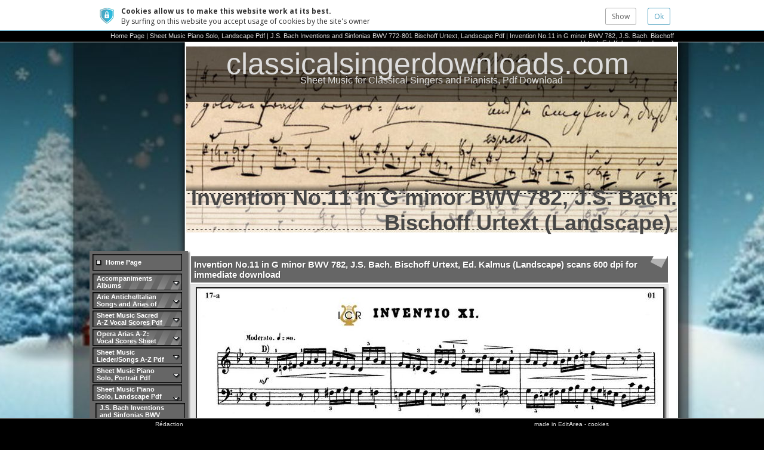

--- FILE ---
content_type: text/html;charset=utf-8
request_url: https://www.classicalsingerdownloads.com/invention-no-11-in-g-minor-bwv-782-j-s-bach-bischoff-urtext-ed-kalmus-landscape_5342626.html
body_size: 18080
content:
<!DOCTYPE HTML PUBLIC "-//W3C//DTD HTML 4.01 Transitional//EN" "http://www.w3.org/TR/html4/loose.dtd">
<html lang="en">
  <head>
    <link href="/iwskin/res/css/common.css?v=0" rel="stylesheet" type="text/css" /><script type="text/javascript" src="/iw/adm/res_js/common.js?v=2"></script><!-- articlePrologue before css patch: customCssPatchFile= -->
  <!-- articlePrologue after css patch -->
  <meta HTTP-EQUIV="imagetoolbar" CONTENT="no">
<meta http-equiv="Content-Type" content="text/html; charset=UTF-8">
<script type="text/javascript" src="/iwetc/res/js/common.js?v=2"></script><script type="text/javascript" src="/third-parties/jquery/jquery.js?v=2"></script>
<link href="/iwetc/res/css/sendForm.css?v=0" rel="stylesheet" type="text/css" />
<link href="/iwetc/res/css/jqueryCookieGuard.1.1.0.css?v=0" rel="stylesheet" type="text/css" />
  <script type="text/javascript" src="/iwetc/res/jsp_js/jqueryCookieGuard.1.1.0.jsp?locale=en"></script>
<!-- site115699.ea29 m=menu5342626 a=art2991111 -->
<script type="text/javascript">
      if (window.iw==null) {window.iw=new Object();}</script>
  <script type="text/javascript" src="/iwetc/res/js/ajax.js?v=2"></script><script type="text/javascript" src="/iwetc/res/js/i18n.js?v=2"></script><script type="text/javascript" src="/iwetc/res/jsp_js/i18n.jsp?locale=en&v=2"></script><script language="JavaScript" type="text/JavaScript">
<!--
var iwInfo=new Object();
iwInfo.iwMode=''; 
iwInfo.countryCode=''; 
iwInfo.param=new Object();

//-->
</script><META name="keywords" content="Classical Sheet Music, Vocal Sheet Music, Vocal Scores, Lieder Sheet Music, Opera Sheet Music, Piano Accompaniments, Classical Accompaniments, Piano backing tracks, Piano Karaoke, Classical Karaoke. Mozart Sheet Music, Handel Sheet Muisc, Schubert Sheet Music, Parisotti Sheet Music, Schumann Sheet Music">
<script type="text/javascript" src="/iwetc/res/js/jf.js?v=2"></script><script type="text/javascript">
      var FCKeditorAPI;</script>
  <script type="text/javascript">
      window.iwHasFlash=false;
  var ajax=new IwAjax();
  ajax.loadXmlDoc('/iwetc/utils/main/setDetectionStatusXml.jsp;jsessionid=574255A73937F3F744F86974D61061F2?hasFlash=false&hasJs=true');</script>
  <script type="text/javascript" src="/iwetc/res/js/ajax.js?v=2"></script>
<script type="text/javascript" src="/iwetc/res/js/i18n.js?v=2"></script>
<script type="text/javascript" src="/iwetc/res/jsp_js/i18n.jsp?locale=en&v=2"></script>
<script type="text/javascript" src="/iw/adm/res_js/common.js?v=2"></script>
<script type="text/javascript" src="/iwetc/res/js/common.js?v=2"></script>
<script type="text/javascript" src="/iwetc/res/js/jf.js?v=2"></script><link href="/iwskin/res/css/common.css?v=0" rel="stylesheet" type="text/css" />
<script language="JavaScript" type="text/JavaScript">
    <!--
    
    //-->
  </script><script language="JavaScript" src="/iwskin/res/js/menu4.js" type="text/JavaScript"></script>
    <title>Invention No.11 in G minor BWV 782, J.S. Bach. Bischoff Urtext, Ed. Kalmus (Landscape) - classicalsingerdownloads.com</title>
<script type="text/javascript" src="/iwetc/res/js/macromedia.js?v=2"></script><link href="/iwskin/giotto/res_css/common.css" rel="stylesheet" type="text/css" />
<link href="/iwskin/giotto/res_css/article.css" rel="stylesheet" type="text/css" />
<link href="/iwskin/giotto/th_techno/menu/menu4.css" rel="stylesheet" type="text/css" />
<link href="/iwskin/giotto/th_techno/css.jsp;jsessionid=574255A73937F3F744F86974D61061F2?lcm=shown&lch=shown" rel="stylesheet" type="text/css" />
<!--[if IE]>
<script type="text/javascript" src="/third-parties/jquery/jquery.js"></script>
<script type="text/javascript" src="/third-parties/jquery/jquery.pngFix.js"></script>
<script type="text/javascript" src="/third-parties/jquery/jquery.textshadow.js"></script>
<script type="text/javascript"> 
    $(document).ready(function(){ 
        $(document).pngFix();
        $('.blkSimple .title, .blkObj h2.title, .impactBlkBTitle h2.title, .impactBlkATitle, .instBlkATitle h2.title, .instBlkBTitle h2.title').textShadow();
    }); 
</script>
<link href="/iwskin/giotto/res_css/common-ie.css" rel="stylesheet" type="text/css"/>
<link href="/iwskin/giotto/res_css/article-ie.css" rel="stylesheet" type="text/css" />
<link href="/iwskin/giotto/th_techno/menu/menu4-ie.css" rel="stylesheet" type="text/css" />
<link href="/iwskin/giotto/th_techno/css-ie.jsp;jsessionid=574255A73937F3F744F86974D61061F2?lcm=shown&lch=shown" rel="stylesheet" type="text/css" />
<script type="text/javascript">
onload = function() { main.focus() }
</script>
<![endif]-->
<!--[if IE 6]>
<link href="/iwskin/giotto/res_css/common-ie6.css" rel="stylesheet" type="text/css"/>
<link href="/iwskin/giotto/th_techno/menu/menu4-ie6.css" rel="stylesheet" type="text/css" />
<link href="/iwskin/giotto/th_techno/css-ie6.jsp;jsessionid=574255A73937F3F744F86974D61061F2?lcm=shown&lch=shown" rel="stylesheet" type="text/css" />
<![endif]-->

<link href="/iwskin/giotto/res_css/print.css" rel="stylesheet" type="text/css" media="print"/>
<link id="favicon" rel="shortcut icon" href="/r/favicons/ea.ico" type="image/x-icon" />
<link rel="apple-touch-icon" href="/r/favicons/ea.ico"/><!-- near showFavicon -->
<script language="JavaScript" src="/iwskin/giotto/res_js/common.js" type="text/JavaScript"></script>
k1AQgCKfZHWC_XsqvS0_I0P0C0o
<style>html{zoom:1!important}</style></head>
  <body onLoad="" onUnload="" onBeforeUnload="">
    <script type="text/javascript">
      if (window.iw==null) {window.iw=new Object();}</script>
  <noscript>
    <br/>
    &nbsp;<a title="Create a website" href="http://www.editarea.com">Create a website</a> with EditArea.</noscript>
<script type="text/javascript" src="/third-parties/jquery/jquery.js"></script>
<div id="head">
      <table border="0" align="center" class="headContent">
        <tr>
          <td align="right" valign="bottom"><div class="path">
    <a href="/">Home Page</a>
           | <a href="/sheet-music-piano-solo-landscape-pdf_5342537.html">Sheet Music Piano Solo, Landscape Pdf</a>
           | <a href="/j-s-bach-inventions-and-sinfonias-bwv-772-801-bischoff-urtext-landscape-pdf_5342538.html">J.S. Bach Inventions and Sinfonias BWV 772-801 Bischoff Urtext, Landscape Pdf</a>
           | <a href="/invention-no-11-in-g-minor-bwv-782-j-s-bach-bischoff-urtext-ed-kalmus-landscape_5342626.html">Invention No.11 in G minor BWV 782, J.S. Bach. Bischoff Urtext, Ed. Kalmus (Landscape)</a>
          </div>
</td>
        </tr>
      </table>
    </div>
  <div id="main">

<div class="colSx">
    <div id="menuSx">
      <table border="0" cellspacing="0" cellpadding="0" class="shadow">
        <tr>
          <td colspan="2" rowspan="2" class="s0"><div class="menu4">
    <div class="ancs">
        <div class="anc" onClick="document.location='/'" onMouseOver="iwMenuOver(this)" onMouseOut="iwMenuOut(this)" ><table class="t"><tr><td class=""><a href="/">Home Page</a></td></tr></table></div></div>
    <div class="b0Ancs">
      <div class="em"><div id="iw_1" class="int" onClick="iwMenuClick(event,2,'/accompaniments-albums_3739206.html')" onMouseOver="iwMenuOver(this)" onMouseOut="iwMenuOut(this)" ><div class="w"><table class="t"><tr><td class="emOn"><a href="javascript:f0()">Accompaniments  Albums</a></td></tr></table></div></div></div><div id="iw_1b" class="b1">
              <div class="leaf" onClick="document.location='/25-italian-songs-and-arias-compilation_5307596.html'" onMouseOver="iwMenuOver(this)" onMouseOut="iwMenuOut(this)" ><div class="w"><table class="t"><tr><td class=""><a href="/25-italian-songs-and-arias-compilation_5307596.html">25 Italian Songs and Arias (Compilation)</a></td></tr></table></div></div><div class="leaf" onClick="document.location='/arie-antiche-v-1-medium-high-voice-accompaniments_3739207.html'" onMouseOver="iwMenuOver(this)" onMouseOut="iwMenuOut(this)" ><div class="w"><table class="t"><tr><td class=""><a href="/arie-antiche-v-1-medium-high-voice-accompaniments_3739207.html">Arie Antiche V.1 Medium &amp; High Voice Accompaniments</a></td></tr></table></div></div><div class="leaf" onClick="document.location='/arie-antiche-v1-med-high-mel-accompaniments_3739208.html'" onMouseOver="iwMenuOver(this)" onMouseOut="iwMenuOut(this)" ><div class="w"><table class="t"><tr><td class=""><a href="/arie-antiche-v1-med-high-mel-accompaniments_3739208.html">Arie Antiche V1 Med &amp; High+Mel Accompaniments</a></td></tr></table></div></div><div class="leaf" onClick="document.location='/info-arie-antiche-v-1-med-high-voice_3739209.html'" onMouseOver="iwMenuOver(this)" onMouseOut="iwMenuOut(this)" ><div class="w"><table class="t"><tr><td class=""><a href="/info-arie-antiche-v-1-med-high-voice_3739209.html">info/Arie Antiche V.1 Med &amp; High Voice</a></td></tr></table></div></div><div class="leaf" onClick="document.location='/arie-antiche-v-1-low-voice-accompaniments_3739210.html'" onMouseOver="iwMenuOver(this)" onMouseOut="iwMenuOut(this)" ><div class="w"><table class="t"><tr><td class=""><a href="/arie-antiche-v-1-low-voice-accompaniments_3739210.html">Arie Antiche V.1  Low Voice Accompaniments</a></td></tr></table></div></div><div class="leaf" onClick="document.location='/arie-antiche-v-1-low-voice-mel-accompaniments_3739211.html'" onMouseOver="iwMenuOver(this)" onMouseOut="iwMenuOut(this)" ><div class="w"><table class="t"><tr><td class=""><a href="/arie-antiche-v-1-low-voice-mel-accompaniments_3739211.html">Arie Antiche V.1 Low Voice+Mel Accompaniments</a></td></tr></table></div></div><div class="leaf" onClick="document.location='/info-arie-antiche-v-1-low-voice_3739212.html'" onMouseOver="iwMenuOver(this)" onMouseOut="iwMenuOut(this)" ><div class="w"><table class="t"><tr><td class=""><a href="/info-arie-antiche-v-1-low-voice_3739212.html">info/Arie Antiche V.1 Low Voice</a></td></tr></table></div></div><div class="leaf" onClick="document.location='/arie-antiche-v-2-medium-high-voice-accompaniments_3739213.html'" onMouseOver="iwMenuOver(this)" onMouseOut="iwMenuOut(this)" ><div class="w"><table class="t"><tr><td class=""><a href="/arie-antiche-v-2-medium-high-voice-accompaniments_3739213.html">Arie Antiche V.2 Medium &amp; High Voice Accompaniments</a></td></tr></table></div></div><div class="leaf" onClick="document.location='/arie-antiche-v-2-med-high-mel-accompaniments_3739214.html'" onMouseOver="iwMenuOver(this)" onMouseOut="iwMenuOut(this)" ><div class="w"><table class="t"><tr><td class=""><a href="/arie-antiche-v-2-med-high-mel-accompaniments_3739214.html">Arie Antiche V.2 Med &amp; High+Mel Accompaniments</a></td></tr></table></div></div><div class="leaf" onClick="document.location='/info-arie-antiche-v-2-high-med-voice_3739215.html'" onMouseOver="iwMenuOver(this)" onMouseOut="iwMenuOut(this)" ><div class="w"><table class="t"><tr><td class=""><a href="/info-arie-antiche-v-2-high-med-voice_3739215.html">info/Arie Antiche V.2 High &amp; Med Voice</a></td></tr></table></div></div><div class="leaf" onClick="document.location='/arie-antiche-v-2-low-voice-accompaniments_3739216.html'" onMouseOver="iwMenuOver(this)" onMouseOut="iwMenuOut(this)" ><div class="w"><table class="t"><tr><td class=""><a href="/arie-antiche-v-2-low-voice-accompaniments_3739216.html">Arie Antiche V.2 Low Voice Accompaniments</a></td></tr></table></div></div><div class="leaf" onClick="document.location='/arie-antiche-v-2-low-mel-accompaniments_3739217.html'" onMouseOver="iwMenuOver(this)" onMouseOut="iwMenuOut(this)" ><div class="w"><table class="t"><tr><td class=""><a href="/arie-antiche-v-2-low-mel-accompaniments_3739217.html">Arie Antiche V.2 Low+Mel Accompaniments</a></td></tr></table></div></div><div class="leaf" onClick="document.location='/info-15-arie-antiche-v-2-low-voice_3739218.html'" onMouseOver="iwMenuOver(this)" onMouseOut="iwMenuOut(this)" ><div class="w"><table class="t"><tr><td class=""><a href="/info-15-arie-antiche-v-2-low-voice_3739218.html">info/15 Arie Antiche V.2 Low Voice</a></td></tr></table></div></div><div class="leaf" onClick="document.location='/arie-antiche-v-3-med-high-accompaniments_5343298.html'" onMouseOver="iwMenuOver(this)" onMouseOut="iwMenuOut(this)" ><div class="w"><table class="t"><tr><td class=""><a href="/arie-antiche-v-3-med-high-accompaniments_5343298.html">Arie Antiche V.3 Med &amp; High Accompaniments</a></td></tr></table></div></div><div class="leaf" onClick="document.location='/arie-antiche-v-3-med-high-mel-accompaniments_5343297.html'" onMouseOver="iwMenuOver(this)" onMouseOut="iwMenuOut(this)" ><div class="w"><table class="t"><tr><td class=""><a href="/arie-antiche-v-3-med-high-mel-accompaniments_5343297.html">Arie Antiche V.3 Med &amp; High+Mel Accompaniments</a></td></tr></table></div></div><div class="leaf" onClick="document.location='/arie-antiche-v-3-low-voice-accompaniments_5343299.html'" onMouseOver="iwMenuOver(this)" onMouseOut="iwMenuOut(this)" ><div class="w"><table class="t"><tr><td class=""><a href="/arie-antiche-v-3-low-voice-accompaniments_5343299.html">Arie Antiche V.3 Low Voice Accompaniments</a></td></tr></table></div></div><div class="leaf" onClick="document.location='/brahms-lieder-v-1-medium-and-high-voice-accompaniments_5287607.html'" onMouseOver="iwMenuOver(this)" onMouseOut="iwMenuOut(this)" ><div class="w"><table class="t"><tr><td class=""><a href="/brahms-lieder-v-1-medium-and-high-voice-accompaniments_5287607.html">Brahms Lieder V.1 Medium and High Voice Accompaniments</a></td></tr></table></div></div><div class="leaf" onClick="document.location='/info-brahms-lieder-v-1-med-high-voice_3739220.html'" onMouseOver="iwMenuOver(this)" onMouseOut="iwMenuOut(this)" ><div class="w"><table class="t"><tr><td class=""><a href="/info-brahms-lieder-v-1-med-high-voice_3739220.html">Info/Brahms Lieder V.1 Med &amp; High Voice</a></td></tr></table></div></div><div class="leaf" onClick="document.location='/brahms-lieder-v-1-low-voice-accompaniments_3739221.html'" onMouseOver="iwMenuOver(this)" onMouseOut="iwMenuOut(this)" ><div class="w"><table class="t"><tr><td class=""><a href="/brahms-lieder-v-1-low-voice-accompaniments_3739221.html">Brahms Lieder V.1 Low Voice Accompaniments</a></td></tr></table></div></div><div class="leaf" onClick="document.location='/info-brahms-lieder-v-1-low-voice_3739222.html'" onMouseOver="iwMenuOver(this)" onMouseOut="iwMenuOut(this)" ><div class="w"><table class="t"><tr><td class=""><a href="/info-brahms-lieder-v-1-low-voice_3739222.html">info Brahms Lieder V.1 Low Voice</a></td></tr></table></div></div><div class="leaf" onClick="document.location='/christmas-songs-high-voice-accompaniments_4067802.html'" onMouseOver="iwMenuOver(this)" onMouseOut="iwMenuOut(this)" ><div class="w"><table class="t"><tr><td class=""><a href="/christmas-songs-high-voice-accompaniments_4067802.html">Christmas Songs High Voice Accompaniments</a></td></tr></table></div></div><div class="leaf" onClick="document.location='/christmas-songs-medium-voice-accompaniments_4092749.html'" onMouseOver="iwMenuOver(this)" onMouseOut="iwMenuOut(this)" ><div class="w"><table class="t"><tr><td class=""><a href="/christmas-songs-medium-voice-accompaniments_4092749.html">Christmas Songs Medium Voice Accompaniments</a></td></tr></table></div></div><div class="leaf" onClick="document.location='/christmas-songs-low-voice-accompaniments_4092781.html'" onMouseOver="iwMenuOver(this)" onMouseOut="iwMenuOut(this)" ><div class="w"><table class="t"><tr><td class=""><a href="/christmas-songs-low-voice-accompaniments_4092781.html">Christmas Songs Low Voice Accompaniments </a></td></tr></table></div></div><div class="leaf" onClick="document.location='/concone-op-9-i-high-voice-accompaniments_4187814.html'" onMouseOver="iwMenuOver(this)" onMouseOut="iwMenuOut(this)" ><div class="w"><table class="t"><tr><td class=""><a href="/concone-op-9-i-high-voice-accompaniments_4187814.html">Concone Op.9 /I  High Voice. Accompaniments</a></td></tr></table></div></div><div class="leaf" onClick="document.location='/concone-op-9-i-high-mel-accompaniments-with-melody-added_4355347.html'" onMouseOver="iwMenuOver(this)" onMouseOut="iwMenuOut(this)" ><div class="w"><table class="t"><tr><td class=""><a href="/concone-op-9-i-high-mel-accompaniments-with-melody-added_4355347.html">Concone Op.9/ I High+Mel  Accompaniments with Melody Added</a></td></tr></table></div></div><div class="leaf" onClick="document.location='/concone-op-9-ii-high-voice-accompaniments_4355352.html'" onMouseOver="iwMenuOver(this)" onMouseOut="iwMenuOut(this)" ><div class="w"><table class="t"><tr><td class=""><a href="/concone-op-9-ii-high-voice-accompaniments_4355352.html">Concone Op.9/ II High Voice Accompaniments</a></td></tr></table></div></div><div class="leaf" onClick="document.location='/concone-op-9-ii-high-mel-accompaniments-with-melody-added_4355350.html'" onMouseOver="iwMenuOver(this)" onMouseOut="iwMenuOut(this)" ><div class="w"><table class="t"><tr><td class=""><a href="/concone-op-9-ii-high-mel-accompaniments-with-melody-added_4355350.html">Concone Op.9/ II High+Mel. Accompaniments with Melody Added</a></td></tr></table></div></div><div class="leaf" onClick="document.location='/concone-op-9-i-medium-voice-mezzo-or-baritone-accompaniments_4187815.html'" onMouseOver="iwMenuOver(this)" onMouseOut="iwMenuOut(this)" ><div class="w"><table class="t"><tr><td class=""><a href="/concone-op-9-i-medium-voice-mezzo-or-baritone-accompaniments_4187815.html">Concone Op.9/ I Medium Voice (Mezzo or Baritone). Accompaniments</a></td></tr></table></div></div><div class="leaf" onClick="document.location='/concone-op-9-i-medium-mel-accompaniment-with-mezzo-vocal-line-added_4355348.html'" onMouseOver="iwMenuOver(this)" onMouseOut="iwMenuOut(this)" ><div class="w"><table class="t"><tr><td class=""><a href="/concone-op-9-i-medium-mel-accompaniment-with-mezzo-vocal-line-added_4355348.html">Concone Op.9/ I Medium+Mel Accompaniment with Mezzo Vocal Line added</a></td></tr></table></div></div><div class="leaf" onClick="document.location='/concone-op-9-ii-medium-voice-mezzo-soprano-baritone-accompaniments_4355353.html'" onMouseOver="iwMenuOver(this)" onMouseOut="iwMenuOut(this)" ><div class="w"><table class="t"><tr><td class=""><a href="/concone-op-9-ii-medium-voice-mezzo-soprano-baritone-accompaniments_4355353.html">Concone Op.9/ II Medium Voice (Mezzo-soprano/Baritone) Accompaniments</a></td></tr></table></div></div><div class="leaf" onClick="document.location='/concone-op-9-ii-medium-mel-accompaniments-with-mezzo-vocal-line-added_4355354.html'" onMouseOver="iwMenuOver(this)" onMouseOut="iwMenuOut(this)" ><div class="w"><table class="t"><tr><td class=""><a href="/concone-op-9-ii-medium-mel-accompaniments-with-mezzo-vocal-line-added_4355354.html">Concone Op.9/ II Medium+Mel. Accompaniments with Mezzo Vocal Line added</a></td></tr></table></div></div><div class="leaf" onClick="document.location='/concone-op-9-i-low-bass-alto-contralto-accompaniments_4187845.html'" onMouseOver="iwMenuOver(this)" onMouseOut="iwMenuOut(this)" ><div class="w"><table class="t"><tr><td class=""><a href="/concone-op-9-i-low-bass-alto-contralto-accompaniments_4187845.html">Concone Op.9/ I Low (Bass/Alto/Contralto). Accompaniments</a></td></tr></table></div></div><div class="leaf" onClick="document.location='/concone-op-9-i-low-mel-accompaniments-with-alto-vocal-line-added_4355349.html'" onMouseOver="iwMenuOver(this)" onMouseOut="iwMenuOut(this)" ><div class="w"><table class="t"><tr><td class=""><a href="/concone-op-9-i-low-mel-accompaniments-with-alto-vocal-line-added_4355349.html">Concone Op.9/ I Low+Mel. Accompaniments with Alto Vocal line added</a></td></tr></table></div></div><div class="leaf" onClick="document.location='/concone-op-9-ii-low-bass-alto-contralto-accompaniments_4355355.html'" onMouseOver="iwMenuOver(this)" onMouseOut="iwMenuOut(this)" ><div class="w"><table class="t"><tr><td class=""><a href="/concone-op-9-ii-low-bass-alto-contralto-accompaniments_4355355.html">Concone Op.9/ II Low (Bass/Alto/Contralto). Accompaniments</a></td></tr></table></div></div><div class="leaf" onClick="document.location='/concone-op-9-ii-low-mel-accompaniments-with-alto-vocal-line-added_4355356.html'" onMouseOver="iwMenuOver(this)" onMouseOut="iwMenuOut(this)" ><div class="w"><table class="t"><tr><td class=""><a href="/concone-op-9-ii-low-mel-accompaniments-with-alto-vocal-line-added_4355356.html">Concone Op.9/ II Low+Mel. Accompaniments with Alto Vocal Line added</a></td></tr></table></div></div><div class="leaf" onClick="document.location='/faure-songs-v-1-medium-high-voice-accompaniments_3739223.html'" onMouseOver="iwMenuOver(this)" onMouseOut="iwMenuOut(this)" ><div class="w"><table class="t"><tr><td class=""><a href="/faure-songs-v-1-medium-high-voice-accompaniments_3739223.html">Fauré Songs V.1 Medium &amp; High Voice  Accompaniments</a></td></tr></table></div></div><div class="leaf" onClick="document.location='/info-faure-songs-v-1-medium-high-voice-accompaniments_3739224.html'" onMouseOver="iwMenuOver(this)" onMouseOut="iwMenuOut(this)" ><div class="w"><table class="t"><tr><td class=""><a href="/info-faure-songs-v-1-medium-high-voice-accompaniments_3739224.html">info/Fauré Songs V. 1 Medium &amp; High Voice Accompaniments</a></td></tr></table></div></div><div id="iw_39" class="int" onClick="iwMenuClick(event,3,'/faure-songs-v-1-low-voice-accompaniments_3739225.html')" onMouseOver="iwMenuOver(this)" onMouseOut="iwMenuOut(this)" ><div class="w"><table class="t"><tr><td class=""><a href="javascript:f0()">Fauré Songs V.1 Low Voice  Accompaniments</a></td></tr></table></div></div><div id="iw_39b" class="b2">
                      <div class="leaf" onClick="document.location='/info-faure-songs-v-1-low-voice_3739226.html'" onMouseOver="iwMenuOver(this)" onMouseOut="iwMenuOut(this)" ><div class="w"><table class="t"><tr><td class=""><a href="/info-faure-songs-v-1-low-voice_3739226.html">info Fauré Songs V.1 Low Voice</a></td></tr></table></div></div></div>
                  <div class="leaf" onClick="document.location='/handel-45-arias-from-operas-and-oratorios-accompaniments-for-high-voice_5307597.html'" onMouseOver="iwMenuOver(this)" onMouseOut="iwMenuOut(this)" ><div class="w"><table class="t"><tr><td class=""><a href="/handel-45-arias-from-operas-and-oratorios-accompaniments-for-high-voice_5307597.html">Handel: 45 Arias from Operas and Oratorios, Accompaniments for High Voice</a></td></tr></table></div></div><div class="leaf" onClick="document.location='/handel-45-arias-from-operas-and-oratorios-accompaniments-for-high-voice-baroque-tuning_5307598.html'" onMouseOver="iwMenuOver(this)" onMouseOut="iwMenuOut(this)" ><div class="w"><table class="t"><tr><td class=""><a href="/handel-45-arias-from-operas-and-oratorios-accompaniments-for-high-voice-baroque-tuning_5307598.html">Handel: 45 Arias from Operas and Oratorios, Accompaniments for High Voice (Baroque Tuning)</a></td></tr></table></div></div><div class="leaf" onClick="document.location='/handel-arias-soprano-vol-1-accompaniments_3965043.html'" onMouseOver="iwMenuOver(this)" onMouseOut="iwMenuOut(this)" ><div class="w"><table class="t"><tr><td class=""><a href="/handel-arias-soprano-vol-1-accompaniments_3965043.html">Handel Arias Soprano Vol.1  Accompaniments</a></td></tr></table></div></div><div class="leaf" onClick="document.location='/handel-arias-soprano-1-2-tone-lower-vol-1-accompaniments_4922384.html'" onMouseOver="iwMenuOver(this)" onMouseOut="iwMenuOut(this)" ><div class="w"><table class="t"><tr><td class=""><a href="/handel-arias-soprano-1-2-tone-lower-vol-1-accompaniments_4922384.html">Handel Arias Soprano -1/2 tone lower;,Vol.1  Accompaniments</a></td></tr></table></div></div><div class="leaf" onClick="document.location='/handel-arias-soprano-1-tone-lower-vol-1-for-mezzo_4922385.html'" onMouseOver="iwMenuOver(this)" onMouseOut="iwMenuOut(this)" ><div class="w"><table class="t"><tr><td class=""><a href="/handel-arias-soprano-1-tone-lower-vol-1-for-mezzo_4922385.html">Handel Arias Soprano -1 tone lower;. Vol.1 For Mezzo</a></td></tr></table></div></div><div class="leaf" onClick="document.location='/handel-alto-mezzo-arias-vol-1-accompaniments_4922386.html'" onMouseOver="iwMenuOver(this)" onMouseOut="iwMenuOut(this)" ><div class="w"><table class="t"><tr><td class=""><a href="/handel-alto-mezzo-arias-vol-1-accompaniments_4922386.html">Handel Alto/Mezzo Arias, Vol.1. Accompaniments</a></td></tr></table></div></div><div class="leaf" onClick="document.location='/handel-alto-mezzo-1-2-tone-lower-arias-vol-1-accompaniments_4922387.html'" onMouseOver="iwMenuOver(this)" onMouseOut="iwMenuOut(this)" ><div class="w"><table class="t"><tr><td class=""><a href="/handel-alto-mezzo-1-2-tone-lower-arias-vol-1-accompaniments_4922387.html">Handel Alto/Mezzo -1/2 tone lower. Arias, Vol.1. Accompaniments</a></td></tr></table></div></div><div class="leaf" onClick="document.location='/handel-alto-mezzo-1-2-tone-higher-vol-1-for-mezzo_4923238.html'" onMouseOver="iwMenuOver(this)" onMouseOut="iwMenuOut(this)" ><div class="w"><table class="t"><tr><td class=""><a href="/handel-alto-mezzo-1-2-tone-higher-vol-1-for-mezzo_4923238.html">Handel Alto/Mezzo +1/2 tone higher.Vol. 1.  For Mezzo</a></td></tr></table></div></div><div class="leaf" onClick="document.location='/handel-alto-mezzo-1-tone-higher-arias-vol-1-accompaniments-for-mezzo-and-soprano_4924078.html'" onMouseOver="iwMenuOver(this)" onMouseOut="iwMenuOut(this)" ><div class="w"><table class="t"><tr><td class=""><a href="/handel-alto-mezzo-1-tone-higher-arias-vol-1-accompaniments-for-mezzo-and-soprano_4924078.html">Handel Alto/Mezzo +1 tone higher. Arias, Vol.1. Accompaniments for Mezzo and Soprano</a></td></tr></table></div></div><div class="leaf" onClick="document.location='/mozart-arias-mezzo-vol-1-accompaniments_3964922.html'" onMouseOver="iwMenuOver(this)" onMouseOut="iwMenuOut(this)" ><div class="w"><table class="t"><tr><td class=""><a href="/mozart-arias-mezzo-vol-1-accompaniments_3964922.html">Mozart Arias Mezzo- Vol.1. Accompaniments</a></td></tr></table></div></div><div class="leaf" onClick="document.location='/mozart-arias-mezzo-v-1-mel-mezzo-vocal-line-added-to-the-accompaniment_3964928.html'" onMouseOver="iwMenuOver(this)" onMouseOut="iwMenuOut(this)" ><div class="w"><table class="t"><tr><td class=""><a href="/mozart-arias-mezzo-v-1-mel-mezzo-vocal-line-added-to-the-accompaniment_3964928.html">Mozart Arias Mezzo V.1+Mel. Mezzo Vocal Line Added to the Accompaniment</a></td></tr></table></div></div><div class="leaf" onClick="document.location='/info-mozart-arias-mezzo-vol-1-accompaniments_3739228.html'" onMouseOver="iwMenuOver(this)" onMouseOut="iwMenuOut(this)" ><div class="w"><table class="t"><tr><td class=""><a href="/info-mozart-arias-mezzo-vol-1-accompaniments_3739228.html">Info/Mozart Arias Mezzo Vol.1 Accompaniments</a></td></tr></table></div></div><div class="leaf" onClick="document.location='/mozart-arias-soprano-vol-1-accompaniments_3739229.html'" onMouseOver="iwMenuOver(this)" onMouseOut="iwMenuOut(this)" ><div class="w"><table class="t"><tr><td class=""><a href="/mozart-arias-soprano-vol-1-accompaniments_3739229.html">Mozart Arias Soprano Vol.1  Accompaniments</a></td></tr></table></div></div><div class="leaf" onClick="document.location='/mozart-arias-soprano-v-1-mel_3947010.html'" onMouseOver="iwMenuOver(this)" onMouseOut="iwMenuOut(this)" ><div class="w"><table class="t"><tr><td class=""><a href="/mozart-arias-soprano-v-1-mel_3947010.html">Mozart Arias Soprano V.1+Mel.</a></td></tr></table></div></div><div class="leaf" onClick="document.location='/mozart-arias-bass-baritone-vol-1-accompaniments_3739231.html'" onMouseOver="iwMenuOver(this)" onMouseOut="iwMenuOut(this)" ><div class="w"><table class="t"><tr><td class=""><a href="/mozart-arias-bass-baritone-vol-1-accompaniments_3739231.html">Mozart Arias Bass/Baritone Vol.1 Accompaniments</a></td></tr></table></div></div><div class="leaf" onClick="document.location='/mozart-lieder-v-1-medium-high-voice-accompaniments_3739232.html'" onMouseOver="iwMenuOver(this)" onMouseOut="iwMenuOut(this)" ><div class="w"><table class="t"><tr><td class=""><a href="/mozart-lieder-v-1-medium-high-voice-accompaniments_3739232.html">Mozart Lieder V.1 Medium &amp; High Voice  Accompaniments</a></td></tr></table></div></div><div class="leaf" onClick="document.location='/mozart-arias-tenor-vol-1-accompaniments_3773658.html'" onMouseOver="iwMenuOver(this)" onMouseOut="iwMenuOut(this)" ><div class="w"><table class="t"><tr><td class=""><a href="/mozart-arias-tenor-vol-1-accompaniments_3773658.html">Mozart Arias Tenor Vol.1 Accompaniments</a></td></tr></table></div></div><div class="leaf" onClick="document.location='/mozart-lieder-v-1-low-voice-accompaniments_3739234.html'" onMouseOver="iwMenuOver(this)" onMouseOut="iwMenuOut(this)" ><div class="w"><table class="t"><tr><td class=""><a href="/mozart-lieder-v-1-low-voice-accompaniments_3739234.html">Mozart Lieder V.1 Low Voice Accompaniments</a></td></tr></table></div></div><div class="leaf" onClick="document.location='/mozart-requiem-in-d-minor-accompaniments-xavier-palacios-piano_5336064.html'" onMouseOver="iwMenuOver(this)" onMouseOut="iwMenuOut(this)" ><div class="w"><table class="t"><tr><td class=""><a href="/mozart-requiem-in-d-minor-accompaniments-xavier-palacios-piano_5336064.html">Mozart Requiem in D minor, Accompaniments. Xavier Palacios, Piano.</a></td></tr></table></div></div><div class="leaf" onClick="document.location='/panofka-op-81-high-voice-soprano-mezzo-tenor-accompaniments_4460917.html'" onMouseOver="iwMenuOver(this)" onMouseOut="iwMenuOut(this)" ><div class="w"><table class="t"><tr><td class=""><a href="/panofka-op-81-high-voice-soprano-mezzo-tenor-accompaniments_4460917.html">Panofka Op.81/ High Voice (Soprano/Mezzo/Tenor). Accompaniments</a></td></tr></table></div></div><div class="leaf" onClick="document.location='/panofka-op-81-sopr-mel-accompaniments-with-soprano-vocal-line-added_4824037.html'" onMouseOver="iwMenuOver(this)" onMouseOut="iwMenuOut(this)" ><div class="w"><table class="t"><tr><td class=""><a href="/panofka-op-81-sopr-mel-accompaniments-with-soprano-vocal-line-added_4824037.html">Panofka Op.81/ Sopr+Mel. Accompaniments with Soprano Vocal Line Added</a></td></tr></table></div></div><div class="leaf" onClick="document.location='/panofka-op-81-mezzo-mel-accompaniments-with-mezzo-vocal-line-added_4824039.html'" onMouseOver="iwMenuOver(this)" onMouseOut="iwMenuOut(this)" ><div class="w"><table class="t"><tr><td class=""><a href="/panofka-op-81-mezzo-mel-accompaniments-with-mezzo-vocal-line-added_4824039.html">Panofka Op.81/Mezzo+Mel.  Accompaniments with Mezzo Vocal Line added </a></td></tr></table></div></div><div class="leaf" onClick="document.location='/panofka-op-81-tenor-mel-accompaniments-with-tenor-vocal-line-added_4824038.html'" onMouseOver="iwMenuOver(this)" onMouseOut="iwMenuOut(this)" ><div class="w"><table class="t"><tr><td class=""><a href="/panofka-op-81-tenor-mel-accompaniments-with-tenor-vocal-line-added_4824038.html">Panofka Op.81/ Tenor+Mel. Accompaniments with Tenor Vocal Line added</a></td></tr></table></div></div><div class="leaf" onClick="document.location='/panofka-op-81-low-alto-baritone-bass-accompaniments_4460918.html'" onMouseOver="iwMenuOver(this)" onMouseOut="iwMenuOut(this)" ><div class="w"><table class="t"><tr><td class=""><a href="/panofka-op-81-low-alto-baritone-bass-accompaniments_4460918.html">Panofka Op.81/ Low  (Alto/Baritone/Bass) Accompaniments </a></td></tr></table></div></div><div class="leaf" onClick="document.location='/panofka-op-81-alto-mel-accompaniments-with-alto-vocal-line-added_4824040.html'" onMouseOver="iwMenuOver(this)" onMouseOut="iwMenuOut(this)" ><div class="w"><table class="t"><tr><td class=""><a href="/panofka-op-81-alto-mel-accompaniments-with-alto-vocal-line-added_4824040.html">Panofka Op.81/Alto+Mel; Accompaniments with Alto Vocal Line added</a></td></tr></table></div></div><div class="leaf" onClick="document.location='/panofka-op-81-baritone-mel-accompaniments-with-baritone-vocal-line-added_4824057.html'" onMouseOver="iwMenuOver(this)" onMouseOut="iwMenuOut(this)" ><div class="w"><table class="t"><tr><td class=""><a href="/panofka-op-81-baritone-mel-accompaniments-with-baritone-vocal-line-added_4824057.html">Panofka Op.81/Baritone+Mel. Accompaniments with Baritone Vocal Line added</a></td></tr></table></div></div><div class="leaf" onClick="document.location='/panofka-op-81-bass-mel-accompaniments-with-bass-vocal-line-added_4824056.html'" onMouseOver="iwMenuOver(this)" onMouseOut="iwMenuOut(this)" ><div class="w"><table class="t"><tr><td class=""><a href="/panofka-op-81-bass-mel-accompaniments-with-bass-vocal-line-added_4824056.html">Panofka Op.81/Bass+Mel  Accompaniments with Bass Vocal Line added</a></td></tr></table></div></div><div class="leaf" onClick="document.location='/ravel-sheherazade-soprano-accompaniments_5288476.html'" onMouseOver="iwMenuOver(this)" onMouseOut="iwMenuOut(this)" ><div class="w"><table class="t"><tr><td class=""><a href="/ravel-sheherazade-soprano-accompaniments_5288476.html">Ravel Shéhérazade (Soprano) Accompaniments</a></td></tr></table></div></div><div class="leaf" onClick="document.location='/schubert-lieder-v-1-medium-high-voice-accompaniments_3739236.html'" onMouseOver="iwMenuOver(this)" onMouseOut="iwMenuOut(this)" ><div class="w"><table class="t"><tr><td class=""><a href="/schubert-lieder-v-1-medium-high-voice-accompaniments_3739236.html">Schubert Lieder V.1 Medium/High Voice  Accompaniments</a></td></tr></table></div></div><div class="leaf" onClick="document.location='/info-schubert-lieder-v-1-medium-high-voice-accompaniments_3739237.html'" onMouseOver="iwMenuOver(this)" onMouseOut="iwMenuOut(this)" ><div class="w"><table class="t"><tr><td class=""><a href="/info-schubert-lieder-v-1-medium-high-voice-accompaniments_3739237.html">info/Schubert Lieder V.1 Medium &amp; High Voice Accompaniments</a></td></tr></table></div></div><div class="leaf" onClick="document.location='/schubert-lieder-v-1-low-voice-accompaniments_3739238.html'" onMouseOver="iwMenuOver(this)" onMouseOut="iwMenuOut(this)" ><div class="w"><table class="t"><tr><td class=""><a href="/schubert-lieder-v-1-low-voice-accompaniments_3739238.html">Schubert Lieder V.1 Low Voice  Accompaniments</a></td></tr></table></div></div><div class="leaf" onClick="document.location='/info-schubert-lieder-v-1-low-voice-accompaniments_3739239.html'" onMouseOver="iwMenuOver(this)" onMouseOut="iwMenuOut(this)" ><div class="w"><table class="t"><tr><td class=""><a href="/info-schubert-lieder-v-1-low-voice-accompaniments_3739239.html">info/Schubert Lieder V.1 Low voice Accompaniments</a></td></tr></table></div></div><div class="leaf" onClick="document.location='/schubert-lieder-v-2-high-voice-accompaniments_5287609.html'" onMouseOver="iwMenuOver(this)" onMouseOut="iwMenuOut(this)" ><div class="w"><table class="t"><tr><td class=""><a href="/schubert-lieder-v-2-high-voice-accompaniments_5287609.html">Schubert Lieder V.2 High Voice  Accompaniments</a></td></tr></table></div></div><div class="leaf" onClick="document.location='/info-schubert-lieder-v-2-high-voice-accompaniments_3739241.html'" onMouseOver="iwMenuOver(this)" onMouseOut="iwMenuOut(this)" ><div class="w"><table class="t"><tr><td class=""><a href="/info-schubert-lieder-v-2-high-voice-accompaniments_3739241.html">info/Schubert Lieder V.2 High Voice Accompaniments</a></td></tr></table></div></div><div class="leaf" onClick="document.location='/schubert-lieder-v-2-medium-voice-accompaniments_3739242.html'" onMouseOver="iwMenuOver(this)" onMouseOut="iwMenuOut(this)" ><div class="w"><table class="t"><tr><td class=""><a href="/schubert-lieder-v-2-medium-voice-accompaniments_3739242.html">Schubert Lieder V.2 Medium Voice  Accompaniments</a></td></tr></table></div></div><div class="leaf" onClick="document.location='/info-schubert-lieder-v-2-medium-voice-accompaniments_3831130.html'" onMouseOver="iwMenuOver(this)" onMouseOut="iwMenuOut(this)" ><div class="w"><table class="t"><tr><td class=""><a href="/info-schubert-lieder-v-2-medium-voice-accompaniments_3831130.html">info/Schubert Lieder V.2 Medium Voice Accompaniments</a></td></tr></table></div></div><div class="leaf" onClick="document.location='/schubert-lieder-v-2-low-voice-accompaniments_3739243.html'" onMouseOver="iwMenuOver(this)" onMouseOut="iwMenuOut(this)" ><div class="w"><table class="t"><tr><td class=""><a href="/schubert-lieder-v-2-low-voice-accompaniments_3739243.html">Schubert Lieder V.2 Low Voice  Accompaniments</a></td></tr></table></div></div><div class="leaf" onClick="document.location='/info-schubert-lieder-v-2-low-voice-accompaniments_3739244.html'" onMouseOver="iwMenuOver(this)" onMouseOut="iwMenuOut(this)" ><div class="w"><table class="t"><tr><td class=""><a href="/info-schubert-lieder-v-2-low-voice-accompaniments_3739244.html">info/Schubert Lieder V.2 Low Voice Accompaniments</a></td></tr></table></div></div><div class="leaf" onClick="document.location='/schubert-m-llerin-d-795-high-voice-accompaniments_5090814.html'" onMouseOver="iwMenuOver(this)" onMouseOut="iwMenuOut(this)" ><div class="w"><table class="t"><tr><td class=""><a href="/schubert-m-llerin-d-795-high-voice-accompaniments_5090814.html">Schubert Müllerin D 795 High Voice Accompaniments</a></td></tr></table></div></div><div class="leaf" onClick="document.location='/schubert-m-llerin-d-795-medium-voice-accompaniments_5090815.html'" onMouseOver="iwMenuOver(this)" onMouseOut="iwMenuOut(this)" ><div class="w"><table class="t"><tr><td class=""><a href="/schubert-m-llerin-d-795-medium-voice-accompaniments_5090815.html">Schubert Müllerin D 795 Medium Voice Accompaniments</a></td></tr></table></div></div><div class="leaf" onClick="document.location='/schubert-m-llerin-d-795-low-voice-accompaniments_5090871.html'" onMouseOver="iwMenuOver(this)" onMouseOut="iwMenuOut(this)" ><div class="w"><table class="t"><tr><td class=""><a href="/schubert-m-llerin-d-795-low-voice-accompaniments_5090871.html">Schubert Müllerin D 795 Low Voice Accompaniments</a></td></tr></table></div></div><div class="leaf" onClick="document.location='/schumann-lieder-v1-high-medium-voice-accompaniments_3739245.html'" onMouseOver="iwMenuOver(this)" onMouseOut="iwMenuOut(this)" ><div class="w"><table class="t"><tr><td class=""><a href="/schumann-lieder-v1-high-medium-voice-accompaniments_3739245.html">Schumann Lieder V1 High &amp; Medium Voice Accompaniments</a></td></tr></table></div></div><div class="leaf" onClick="document.location='/info-schumann-lieder1-high-med-voice-accompaniments_3739246.html'" onMouseOver="iwMenuOver(this)" onMouseOut="iwMenuOut(this)" ><div class="w"><table class="t"><tr><td class=""><a href="/info-schumann-lieder1-high-med-voice-accompaniments_3739246.html">info/Schumann Lieder1 High/Med Voice Accompaniments</a></td></tr></table></div></div><div class="leaf" onClick="document.location='/schumann-lieder-v-1-low-voice-accompaniments_3739247.html'" onMouseOver="iwMenuOver(this)" onMouseOut="iwMenuOut(this)" ><div class="w"><table class="t"><tr><td class=""><a href="/schumann-lieder-v-1-low-voice-accompaniments_3739247.html"> Schumann Lieder V.1 Low Voice  Accompaniments</a></td></tr></table></div></div><div class="leaf" onClick="document.location='/info-schumann-lieder-v-1-low-voice-accompaniments_3739248.html'" onMouseOver="iwMenuOver(this)" onMouseOut="iwMenuOut(this)" ><div class="w"><table class="t"><tr><td class=""><a href="/info-schumann-lieder-v-1-low-voice-accompaniments_3739248.html">info/Schumann Lieder V.1 Low  Voice Accompaniments</a></td></tr></table></div></div><div id="iw_86" class="int" onClick="iwMenuClick(event,3,'/schumann-dichterliebe-high-voice-accompaniments_3739249.html')" onMouseOver="iwMenuOver(this)" onMouseOut="iwMenuOut(this)" ><div class="w"><table class="t"><tr><td class=""><a href="javascript:f0()">Schumann Dichterliebe High Voice  Accompaniments</a></td></tr></table></div></div><div id="iw_86b" class="b2">
                      <div class="leaf" onClick="document.location='/info-dichterliebe-high-voice-accompaniments_3739250.html'" onMouseOver="iwMenuOver(this)" onMouseOut="iwMenuOut(this)" ><div class="w"><table class="t"><tr><td class=""><a href="/info-dichterliebe-high-voice-accompaniments_3739250.html">info/Dichterliebe High Voice Accompaniments</a></td></tr></table></div></div></div>
                  <div id="iw_88" class="int" onClick="iwMenuClick(event,3,'/schumann-dichterliebe-med-medium-voice-accompaniments_3739251.html')" onMouseOver="iwMenuOver(this)" onMouseOut="iwMenuOut(this)" ><div class="w"><table class="t"><tr><td class=""><a href="javascript:f0()">Schumann Dichterliebe Med Medium Voice Accompaniments</a></td></tr></table></div></div><div id="iw_88b" class="b2">
                      <div class="leaf" onClick="document.location='/info-dichterliebe-medium-voice-accompaniments_3739252.html'" onMouseOver="iwMenuOver(this)" onMouseOut="iwMenuOut(this)" ><div class="w"><table class="t"><tr><td class=""><a href="/info-dichterliebe-medium-voice-accompaniments_3739252.html">info/Dichterliebe Medium Voice Accompaniments</a></td></tr></table></div></div></div>
                  <div id="iw_90" class="int" onClick="iwMenuClick(event,3,'/schumann-dichterliebe-low-voice-accompaniments_3739253.html')" onMouseOver="iwMenuOver(this)" onMouseOut="iwMenuOut(this)" ><div class="w"><table class="t"><tr><td class=""><a href="javascript:f0()">Schumann Dichterliebe Low Voice  Accompaniments</a></td></tr></table></div></div><div id="iw_90b" class="b2">
                      <div class="leaf" onClick="document.location='/info-dichterliebe-low-voice-schumann-op-48-accompaniments_3739254.html'" onMouseOver="iwMenuOver(this)" onMouseOut="iwMenuOut(this)" ><div class="w"><table class="t"><tr><td class=""><a href="/info-dichterliebe-low-voice-schumann-op-48-accompaniments_3739254.html">info/Dichterliebe Low Voice (Schumann Op 48) Accompaniments</a></td></tr></table></div></div></div>
                  <div class="leaf" onClick="document.location='/vaccai-high-voice-accompaniments-accompaniment-download-klavierbegleitungen-acompanamientos-de-piano-acompagnamenti-di-pianoforte-accompagnements-de-piano-karaoke-instrumental_3739255.html'" onMouseOver="iwMenuOver(this)" onMouseOut="iwMenuOut(this)" ><div class="w"><table class="t"><tr><td class=""><a href="/vaccai-high-voice-accompaniments-accompaniment-download-klavierbegleitungen-acompanamientos-de-piano-acompagnamenti-di-pianoforte-accompagnements-de-piano-karaoke-instrumental_3739255.html">Vaccai High Voice Accompaniments.  Accompaniment Download/Klavierbegleitungen/acompanamientos de piano /acompagnamenti di pianoforte/Accompagnements de piano/ ピアノ伴奏/피아노 반주/钢琴伴奏/Karaoke/instrumental</a></td></tr></table></div></div><div class="leaf" onClick="document.location='/[base64].html'" onMouseOver="iwMenuOver(this)" onMouseOut="iwMenuOut(this)" ><div class="w"><table class="t"><tr><td class=""><a href="/[base64].html">Vaccai High Soprano+Mel Accompaniments with High Soprano Vocal Line played on the Piano, and Added to the Accompaniment.. First Lesson in D Major. Matching Schirmer Ed. for High Soprano, Ricordi Ed. for Soprano and Tenor, Peters Ed. for High Voice. Xavier Palacios. (Karaoke/Instrumental).</a></td></tr></table></div></div><div class="leaf" onClick="document.location='/[base64].html'" onMouseOver="iwMenuOver(this)" onMouseOut="iwMenuOut(this)" ><div class="w"><table class="t"><tr><td class=""><a href="/[base64].html">Vaccai High Tenr+Mel Accompaniments with Tenor Vocal Line played on the Piano, and Added to the Accompaniment.. First Lesson in D Major. Matching Schirmer Ed. for High Soprano, Ricordi Ed. for Soprano and Tenor, Peters Ed. for High Voice. Xavier Palacios. (Karaoke/Instrumental).</a></td></tr></table></div></div><div class="leaf" onClick="document.location='/info-vaccai-high-voice-accompaniments_3739257.html'" onMouseOver="iwMenuOver(this)" onMouseOut="iwMenuOut(this)" ><div class="w"><table class="t"><tr><td class=""><a href="/info-vaccai-high-voice-accompaniments_3739257.html">info/ Vaccai High Voice Accompaniments</a></td></tr></table></div></div><div class="leaf" onClick="document.location='/[base64].html'" onMouseOver="iwMenuOver(this)" onMouseOut="iwMenuOut(this)" ><div class="w"><table class="t"><tr><td class=""><a href="/[base64].html">Vaccai Medium Accompaniments. First Lesson in C Major. (Vaccai Original Key). Matching Schirmer Ed. for Soprano and Tenor, Peters Medium Ed. and Ricordi Ed. Mezzo-Soprano e Baritono. Xavier Palacios (Karaoke/Instrumental).</a></td></tr></table></div></div><div class="leaf" onClick="document.location='/[base64].html'" onMouseOver="iwMenuOver(this)" onMouseOut="iwMenuOut(this)" ><div class="w"><table class="t"><tr><td class=""><a href="/[base64].html">Vaccai Medium+Mel Added to the Accompaniment (Practical Method). Accompaniments Download/Klavierbegleitungen mit der Gesangsmelodie/acompañamiento de piano con melodía añadida /acompagnamenti di pianoforte con melodia aggiunta  /Accompagnements de piano avec la mélodie rajoutée/ ピアノ伴奏/피아노 반주/钢琴伴奏。メロディーは伴奏で演奏。피아노 반주. 반주와 멜로디 /Karaoke/instrumental </a></td></tr></table></div></div><div class="leaf" onClick="document.location='/[base64].html'" onMouseOver="iwMenuOver(this)" onMouseOut="iwMenuOut(this)" ><div class="w"><table class="t"><tr><td class=""><a href="/[base64].html">Vaccai Tenor+Mel Accompaniments with Tenor Vocal Line played on the Piano, and Added to the Accompaniment. First Lesson in C Major. (Vaccai Original Key). Matching Schirmer Medium Ed. for Soprano and Tenor, Peters Medium Ed. and Ricordi Ed.(Mezzo-Soprano e Baritono).  Xavier Palacios (Karaoke/Instrumental).</a></td></tr></table></div></div><div class="leaf" onClick="document.location='/info-vaccai-medium-voice-soprano-tenor-accompaniments_3739260.html'" onMouseOver="iwMenuOver(this)" onMouseOut="iwMenuOut(this)" ><div class="w"><table class="t"><tr><td class=""><a href="/info-vaccai-medium-voice-soprano-tenor-accompaniments_3739260.html">info/Vaccai Medium Voice: Soprano/Tenor Accompaniments</a></td></tr></table></div></div><div class="leaf" onClick="document.location='/[base64].html'" onMouseOver="iwMenuOver(this)" onMouseOut="iwMenuOut(this)" ><div class="w"><table class="t"><tr><td class=""><a href="/[base64].html">Vaccai Low Voice Baritone/Mezzo Accompaniment. First Lesson in B-Flat Major. Full match with Schirmer Ed. for Mezzo-soprano, Peters Ed. for Low Voice and Ricordi Ed. for Contralto e Basso.  Xavier Palacios.(Karaoke/Instrumental).</a></td></tr></table></div></div><div class="leaf" onClick="document.location='/[base64].html'" onMouseOver="iwMenuOver(this)" onMouseOut="iwMenuOut(this)" ><div class="w"><table class="t"><tr><td class=""><a href="/[base64].html">Vaccai Mezzo+Mel Accompaniments for Low Voice with Mezzo Vocal Line played on the Piano, and Added to the Accompaniment. First Lesson in B-Flat Major. Matching Schirmer Ed. for Mezzo-soprano, Peters Low Edition and Ricordi Ed. for Contralto e Basso. Xavier Palacios. (Karaoke/Instrumental).</a></td></tr></table></div></div><div class="leaf" onClick="document.location='/[base64].html'" onMouseOver="iwMenuOver(this)" onMouseOut="iwMenuOut(this)" ><div class="w"><table class="t"><tr><td class=""><a href="/[base64].html">Vaccai Baritone+Mel. Practical Vocal Method Accompaniments for Low Voice With Baritone Vocal Line played on the Piano, and Added to the Accompaniment. First Lesson in B-Flat Major. Matching Schirmer Ed. for Mezzo-soprano, Peters Low Edition and Ricordi Ed. for Contralto e Basso. Xavier Palacios. (Karaoke/Instrumental).</a></td></tr></table></div></div><div class="leaf" onClick="document.location='/[base64].html'" onMouseOver="iwMenuOver(this)" onMouseOut="iwMenuOut(this)" ><div class="w"><table class="t"><tr><td class=""><a href="/[base64].html">info/Vaccai Baritone/Mezzo (Practical Method); Low Voice. Accompaniment Download/Karaoke/Instrumental/Klavierbegleitungen/acompanamientos de piano /acompagnamenti di pianoforte/Accompagnements de piano/ ピアノ伴奏/피아노 반주/钢琴伴奏/Karaoke/instrumental</a></td></tr></table></div></div><div class="leaf" onClick="document.location='/vaccai-bass-contralto-accompaniment-only-first-lesson-in-a-major-matching-schirmer-edition-for-alto-and-baritone-xavier-palacios-piano-karaoke-instrumental_3739264.html'" onMouseOver="iwMenuOver(this)" onMouseOut="iwMenuOut(this)" ><div class="w"><table class="t"><tr><td class=""><a href="/vaccai-bass-contralto-accompaniment-only-first-lesson-in-a-major-matching-schirmer-edition-for-alto-and-baritone-xavier-palacios-piano-karaoke-instrumental_3739264.html">Vaccai Bass/Contralto Accompaniment Only.  First Lesson in A Major. Matching Schirmer Edition for Alto and Baritone. Xavier Palacios, Piano. (Karaoke/Instrumental). </a></td></tr></table></div></div><div class="leaf" onClick="document.location='/[base64].html'" onMouseOver="iwMenuOver(this)" onMouseOut="iwMenuOut(this)" ><div class="w"><table class="t"><tr><td class=""><a href="/[base64].html">Vaccai Bass+Mel. Accompaniments Vaccai Practical Vocal Method With the Bass Vocal Line played on the Piano, and Added to the Accompaniment. First Lesson in A Major. Matching Edition: Schirmer Ed. for Alto and Baritone.Xavier Palacios. (Karaoke/Instrumental).</a></td></tr></table></div></div><div class="leaf" onClick="document.location='/vivaldi-gloria-piano-accompaniment-karaoke-xavier-palacios-piano_5345663.html'" onMouseOver="iwMenuOver(this)" onMouseOut="iwMenuOut(this)" ><div class="w"><table class="t"><tr><td class=""><a href="/vivaldi-gloria-piano-accompaniment-karaoke-xavier-palacios-piano_5345663.html">Vivaldi Gloria, Piano Accompaniment (Karaoke). Xavier Palacios, Piano</a></td></tr></table></div></div><div class="leaf" onClick="document.location='/info-vaccai-bass-contralto-accompaniments_3739266.html'" onMouseOver="iwMenuOver(this)" onMouseOut="iwMenuOut(this)" ><div class="w"><table class="t"><tr><td class=""><a href="/info-vaccai-bass-contralto-accompaniments_3739266.html">info/ Vaccai Bass/Contralto Accompaniments</a></td></tr></table></div></div><div class="leaf" onClick="document.location='/wedding-songs-medium-high-voice-accompaniments-xavier-palacios-piano_3739267.html'" onMouseOver="iwMenuOver(this)" onMouseOut="iwMenuOut(this)" ><div class="w"><table class="t"><tr><td class=""><a href="/wedding-songs-medium-high-voice-accompaniments-xavier-palacios-piano_3739267.html">Wedding Songs Medium &amp; High Voice Accompaniments. Xavier palacios, Piano</a></td></tr></table></div></div><div class="leaf" onClick="document.location='/[base64].html'" onMouseOver="iwMenuOver(this)" onMouseOut="iwMenuOut(this)" ><div class="w"><table class="t"><tr><td class=""><a href="/[base64].html">Wedding Songs High &amp; Med Accompaniments With the Soprano/Mezzo Vocal Line played on the Piano, and Added to the Accompaniment, for Medium Voice (Mezzo/Baritone) and High Voice (Soprano/Tenor). With transpositions. Xavier Palacios, Piano. (Karaoke/Instrumental). Album Download: $9.99, Each Track: $1.29</a></td></tr></table></div></div><div class="leaf" onClick="document.location='/info-wedding-songs-high-med-voice-accompaniments-for-medium-and-high-voice-free-sheet-music-links-to-interpreters_3739269.html'" onMouseOver="iwMenuOver(this)" onMouseOut="iwMenuOut(this)" ><div class="w"><table class="t"><tr><td class=""><a href="/info-wedding-songs-high-med-voice-accompaniments-for-medium-and-high-voice-free-sheet-music-links-to-interpreters_3739269.html">info/Wedding Songs High &amp; Med Voice Accompaniments for Medium and High Voice.Free Sheet Music, Links to Interpreters</a></td></tr></table></div></div><div class="leaf" onClick="document.location='/wedding-songs-low-voice-bass-contralto-accompaniments-with-transpositions-xavier-palacios-piano-karaoke-instrumental_3739270.html'" onMouseOver="iwMenuOver(this)" onMouseOut="iwMenuOut(this)" ><div class="w"><table class="t"><tr><td class=""><a href="/wedding-songs-low-voice-bass-contralto-accompaniments-with-transpositions-xavier-palacios-piano-karaoke-instrumental_3739270.html">Wedding Songs Low Voice (Bass/Contralto). Accompaniments With transpositions. Xavier Palacios, Piano. (Karaoke/Instrumental)</a></td></tr></table></div></div><div class="leaf" onClick="document.location='/[base64].html'" onMouseOver="iwMenuOver(this)" onMouseOut="iwMenuOut(this)" ><div class="w"><table class="t"><tr><td class=""><a href="/[base64].html">Wedding Songs Low+Mel Accompaniments with Alto Vocal Line played on the Piano, and Added to the Accompaniment. For Low Voice (Bass/Contralto). With transpositions. Xavier Palacios, Piano. (Karaoke/Instrumental)</a></td></tr></table></div></div><div class="leaf" onClick="document.location='/info-wedding-songs-low-voice-accompaniments-for-low-voice-bass-contralto-xavier-palacios-piano-free-sheet-music-links-to-interpreters_3739272.html'" onMouseOver="iwMenuOver(this)" onMouseOut="iwMenuOut(this)" ><div class="w"><table class="t"><tr><td class=""><a href="/info-wedding-songs-low-voice-accompaniments-for-low-voice-bass-contralto-xavier-palacios-piano-free-sheet-music-links-to-interpreters_3739272.html">info/Wedding Songs Low Voice Accompaniments for Low Voice (bass/Contralto). Xavier Palacios, Piano. Free Sheet Music. Links to interpreters</a></td></tr></table></div></div></div>
          <div class="em"><div id="iw_114" class="int" onClick="iwMenuClick(event,2,'/arie-antiche-italian-songs-and-arias-of-the-17th-and-18th-compilations-pdf_3739294.html')" onMouseOver="iwMenuOver(this)" onMouseOut="iwMenuOut(this)" ><div class="w"><table class="t"><tr><td class="emOn"><a href="javascript:f0()">Arie Antiche/Italian Songs and Arias of the 17th and 18th compilations Pdf</a></td></tr></table></div></div></div><div id="iw_114b" class="b1">
              <div class="em"><div class="leaf" onClick="document.location='/arie-antiche-a-z-ricordi-parisotti-sheet-music-pdf_3739295.html'" onMouseOver="iwMenuOver(this)" onMouseOut="iwMenuOut(this)" ><div class="w"><table class="t"><tr><td class="emOn"><a href="/arie-antiche-a-z-ricordi-parisotti-sheet-music-pdf_3739295.html">Arie Antiche: A-Z Ricordi Parisotti Sheet Music Pdf </a></td></tr></table></div></div></div><div class="em"><div class="leaf" onClick="document.location='/italian-songs-and-arias-arie-antiche-a-z-schirmer-pdf_3739396.html'" onMouseOver="iwMenuOver(this)" onMouseOut="iwMenuOut(this)" ><div class="w"><table class="t"><tr><td class="emOn"><a href="/italian-songs-and-arias-arie-antiche-a-z-schirmer-pdf_3739396.html">Italian Songs and Arias/Arie Antiche A-Z Schirmer Pdf</a></td></tr></table></div></div></div><div class="em"><div class="leaf" onClick="document.location='/caecilia-a-z-pdf-italian-songs-and-arias_3836900.html'" onMouseOver="iwMenuOver(this)" onMouseOut="iwMenuOut(this)" ><div class="w"><table class="t"><tr><td class="emOn"><a href="/caecilia-a-z-pdf-italian-songs-and-arias_3836900.html">Caecilia A-Z Pdf Italian Songs and Arias</a></td></tr></table></div></div></div><div class="leaf" onClick="document.location='/arie-antiche-a-z-j-church-ed-parisotti-song-classics_4216793.html'" onMouseOver="iwMenuOver(this)" onMouseOut="iwMenuOut(this)" ><div class="w"><table class="t"><tr><td class=""><a href="/arie-antiche-a-z-j-church-ed-parisotti-song-classics_4216793.html">Arie Antiche  A-Z,  J. Church Ed. (Parisotti) &#034;Song Classics&#034; </a></td></tr></table></div></div><div class="em"><div class="leaf" onClick="document.location='/old-masters-of-bel-canto-a-z-sopr-ed-peters_3851015.html'" onMouseOver="iwMenuOver(this)" onMouseOut="iwMenuOut(this)" ><div class="w"><table class="t"><tr><td class="emOn"><a href="/old-masters-of-bel-canto-a-z-sopr-ed-peters_3851015.html">Old Masters of Bel Canto A-Z Sopr Ed. Peters</a></td></tr></table></div></div></div></div>
          <div class="em"><div id="iw_120" class="int" onClick="iwMenuClick(event,2,'/sheet-music-sacred-a-z-vocal-scores-pdf_5306481.html')" onMouseOver="iwMenuOver(this)" onMouseOut="iwMenuOut(this)" ><div class="w"><table class="t"><tr><td class="emOn"><a href="javascript:f0()">Sheet Music Sacred A-Z Vocal Scores Pdf</a></td></tr></table></div></div></div><div id="iw_120b" class="b1">
              <div class="em"><div id="iw_121" class="int" onClick="iwMenuClick(event,3,'/sheet-music-full-works-vocal-scores_4109140.html')" onMouseOver="iwMenuOver(this)" onMouseOut="iwMenuOut(this)" ><div class="w"><table class="t"><tr><td class="emOn"><a href="javascript:f0()">Sheet Music Full Works: Vocal Scores</a></td></tr></table></div></div></div><div id="iw_121b" class="b2">
                      <div class="em"><div id="" class="int" onClick="document.location='/mozart-w-a-a-z_4109141.html'" onMouseOver="iwMenuOver(this)" onMouseOut="iwMenuOut(this)" ><div class="w"><table class="t"><tr><td class="emOn"><a href="javascript:f0()">Mozart (W.A.) A-Z</a></td></tr></table></div></div></div><div class="em"><div id="" class="int" onClick="document.location='/verdi-g-a-z_5247098.html'" onMouseOver="iwMenuOver(this)" onMouseOut="iwMenuOut(this)" ><div class="w"><table class="t"><tr><td class="emOn"><a href="javascript:f0()">Verdi (G.) A-Z </a></td></tr></table></div></div></div></div>
                  <div class="em"><div id="iw_124" class="int" onClick="iwMenuClick(event,3,'/sheet-music-sacred-sopr-a-z-vocal-scores_3739623.html')" onMouseOver="iwMenuOver(this)" onMouseOut="iwMenuOut(this)" ><div class="w"><table class="t"><tr><td class="emOn"><a href="javascript:f0()">Sheet Music Sacred Sopr. A-Z Vocal Scores</a></td></tr></table></div></div></div><div id="iw_124b" class="b2">
                      <div class="em"><div id="" class="int" onClick="document.location='/adam-a-sacred-arias-soprano-vocal-scores_3739630.html'" onMouseOver="iwMenuOver(this)" onMouseOut="iwMenuOut(this)" ><div class="w"><table class="t"><tr><td class="emOn"><a href="javascript:f0()">Adam A. Sacred Arias, Soprano, Vocal Scores</a></td></tr></table></div></div></div><div class="em"><div class="leaf" onClick="document.location='/haendel-g-f-a-z-soprano-sacred-arias-vocal-scores_3998004.html'" onMouseOver="iwMenuOver(this)" onMouseOut="iwMenuOut(this)" ><div class="w"><table class="t"><tr><td class="emOn"><a href="/haendel-g-f-a-z-soprano-sacred-arias-vocal-scores_3998004.html">Haendel (G.F.) A-Z Soprano, Sacred Arias, Vocal Scores</a></td></tr></table></div></div></div><div class="em"><div id="" class="int" onClick="document.location='/schubert-f-sacred-arias-soprano-vocal-scores_3739624.html'" onMouseOver="iwMenuOver(this)" onMouseOut="iwMenuOut(this)" ><div class="w"><table class="t"><tr><td class="emOn"><a href="javascript:f0()">Schubert F. Sacred Arias, Soprano, Vocal Scores</a></td></tr></table></div></div></div></div>
                  <div class="em"><div id="iw_128" class="int" onClick="iwMenuClick(event,3,'/sheet-music-sacred-alto-a-z-arias-vocal-scores_3739635.html')" onMouseOver="iwMenuOver(this)" onMouseOut="iwMenuOut(this)" ><div class="w"><table class="t"><tr><td class="emOn"><a href="javascript:f0()">Sheet Music Sacred Alto A-Z Arias, Vocal Scores</a></td></tr></table></div></div></div><div id="iw_128b" class="b2">
                      <div id="" class="int" onClick="document.location='/adam-a-o-holy-night-alto-vocal-scores_3739641.html'" onMouseOver="iwMenuOver(this)" onMouseOut="iwMenuOut(this)" ><div class="w"><table class="t"><tr><td class=""><a href="javascript:f0()">Adam A. O Holy Night, Alto, Vocal Scores</a></td></tr></table></div></div><div class="em"><div class="leaf" onClick="document.location='/haendel-g-f-a-z-alto-sacred-arias-vocal-scores_3998008.html'" onMouseOver="iwMenuOver(this)" onMouseOut="iwMenuOut(this)" ><div class="w"><table class="t"><tr><td class="emOn"><a href="/haendel-g-f-a-z-alto-sacred-arias-vocal-scores_3998008.html">Haendel (G.F.) A-Z Alto, Sacred Arias. Vocal Scores</a></td></tr></table></div></div></div><div id="" class="int" onClick="document.location='/schubert-f-sacred-arias-alto-vocal-scores_3739636.html'" onMouseOver="iwMenuOver(this)" onMouseOut="iwMenuOut(this)" ><div class="w"><table class="t"><tr><td class=""><a href="javascript:f0()">Schubert F.. Sacred Arias, Alto, Vocal Scores</a></td></tr></table></div></div></div>
                  <div class="em"><div id="iw_132" class="int" onClick="iwMenuClick(event,3,'/sheet-music-sacred-tenor-a-z-vocal-scores_3739646.html')" onMouseOver="iwMenuOver(this)" onMouseOut="iwMenuOut(this)" ><div class="w"><table class="t"><tr><td class="emOn"><a href="javascript:f0()">Sheet Music Sacred Tenor: A-Z, Vocal Scores</a></td></tr></table></div></div></div><div id="iw_132b" class="b2">
                      <div class="em"><div id="" class="int" onClick="document.location='/adam-a-sacred-arias-tenor-vocal-scores_3739653.html'" onMouseOver="iwMenuOver(this)" onMouseOut="iwMenuOut(this)" ><div class="w"><table class="t"><tr><td class="emOn"><a href="javascript:f0()">Adam A. Sacred Arias, Tenor, Vocal Scores</a></td></tr></table></div></div></div><div class="em"><div class="leaf" onClick="document.location='/haendel-g-f-a-z-tenor-sacred-arias-vocal-scores_3998009.html'" onMouseOver="iwMenuOver(this)" onMouseOut="iwMenuOut(this)" ><div class="w"><table class="t"><tr><td class="emOn"><a href="/haendel-g-f-a-z-tenor-sacred-arias-vocal-scores_3998009.html">Haendel (G.F.) A-Z Tenor, Sacred Arias. Vocal Scores</a></td></tr></table></div></div></div><div class="em"><div class="leaf" onClick="document.location='/schubert-f-sacred-arias-tenor-vocal-scores_3739647.html'" onMouseOver="iwMenuOver(this)" onMouseOut="iwMenuOut(this)" ><div class="w"><table class="t"><tr><td class="emOn"><a href="/schubert-f-sacred-arias-tenor-vocal-scores_3739647.html">Schubert F . Sacred Arias, Tenor, Vocal Scores</a></td></tr></table></div></div></div></div>
                  <div class="em"><div id="iw_136" class="int" onClick="iwMenuClick(event,3,'/sheet-music-sacred-bass-a-z-arias-vocal-scores_3739657.html')" onMouseOver="iwMenuOver(this)" onMouseOut="iwMenuOut(this)" ><div class="w"><table class="t"><tr><td class="emOn"><a href="javascript:f0()">Sheet Music Sacred Bass A-Z Arias, Vocal Scores</a></td></tr></table></div></div></div><div id="iw_136b" class="b2">
                      <div id="" class="int" onClick="document.location='/adam-a-bass-sacred-arias-sheet-music-vocal-scores_3739663.html'" onMouseOver="iwMenuOver(this)" onMouseOut="iwMenuOut(this)" ><div class="w"><table class="t"><tr><td class=""><a href="javascript:f0()">Adam (A.) Bass, Sacred Arias. Sheet Music/Vocal Scores</a></td></tr></table></div></div><div class="em"><div id="" class="int" onClick="document.location='/schubert-f-sacred-arias-bass-vocal-scores_3739658.html'" onMouseOver="iwMenuOver(this)" onMouseOut="iwMenuOut(this)" ><div class="w"><table class="t"><tr><td class="emOn"><a href="javascript:f0()">Schubert F.. Sacred Arias,Bass, Vocal Scores</a></td></tr></table></div></div></div></div>
                  </div>
          <div class="em"><div id="iw_139" class="int" onClick="iwMenuClick(event,2,'/opera-arias-a-z-vocal-scores-sheet-music-pdf_5306482.html')" onMouseOver="iwMenuOver(this)" onMouseOut="iwMenuOut(this)" ><div class="w"><table class="t"><tr><td class="emOn"><a href="javascript:f0()">Opera Arias A-Z: Vocal Scores Sheet Music Pdf</a></td></tr></table></div></div></div><div id="iw_139b" class="b1">
              <div class="em"><div id="iw_140" class="int" onClick="iwMenuClick(event,3,'/opera-arias-a-z-soprano-vocal-scores-sheet-music-pdf_3739489.html')" onMouseOver="iwMenuOver(this)" onMouseOut="iwMenuOut(this)" ><div class="w"><table class="t"><tr><td class="emOn"><a href="javascript:f0()">Opera Arias A-Z: Soprano. Vocal Scores Sheet Music Pdf </a></td></tr></table></div></div></div><div id="iw_140b" class="b2">
                      <div class="em"><div class="leaf" onClick="document.location='/bellini-v-a-z-soprano_4304326.html'" onMouseOver="iwMenuOver(this)" onMouseOut="iwMenuOut(this)" ><div class="w"><table class="t"><tr><td class="emOn"><a href="/bellini-v-a-z-soprano_4304326.html">Bellini (V.), A-Z Soprano</a></td></tr></table></div></div></div><div class="em"><div class="leaf" onClick="document.location='/bizet-a-z-soprano-opera-arias-vocal-scores_4937479.html'" onMouseOver="iwMenuOver(this)" onMouseOut="iwMenuOut(this)" ><div class="w"><table class="t"><tr><td class="emOn"><a href="/bizet-a-z-soprano-opera-arias-vocal-scores_4937479.html">Bizet, A-Z Soprano Opera Arias, Vocal Scores</a></td></tr></table></div></div></div><div class="em"><div class="leaf" onClick="document.location='/gounod-a-z-soprano-opera-arias-vocal-scores_4938321.html'" onMouseOver="iwMenuOver(this)" onMouseOut="iwMenuOut(this)" ><div class="w"><table class="t"><tr><td class="emOn"><a href="/gounod-a-z-soprano-opera-arias-vocal-scores_4938321.html">Gounod, A-Z Soprano Opera Arias, Vocal Scores</a></td></tr></table></div></div></div><div class="em"><div class="leaf" onClick="document.location='/haendel-g-f-a-z-soprano-opera-arias-vocal-scores_4852807.html'" onMouseOver="iwMenuOver(this)" onMouseOut="iwMenuOut(this)" ><div class="w"><table class="t"><tr><td class="emOn"><a href="/haendel-g-f-a-z-soprano-opera-arias-vocal-scores_4852807.html">Haendel (G.F), A-Z Soprano Opera Arias, Vocal Scores </a></td></tr></table></div></div></div><div class="em"><div id="" class="int" onClick="document.location='/mascagni-p-a-z-soprano-opera-arias-vocal-scores_5246965.html'" onMouseOver="iwMenuOver(this)" onMouseOut="iwMenuOut(this)" ><div class="w"><table class="t"><tr><td class="emOn"><a href="javascript:f0()">Mascagni (P.), A-Z Soprano Opera Arias, Vocal Scores</a></td></tr></table></div></div></div><div class="em"><div class="leaf" onClick="document.location='/mozart-w-a-a-z-soprano-opera-arias-vocal-scores_3739490.html'" onMouseOver="iwMenuOver(this)" onMouseOut="iwMenuOut(this)" ><div class="w"><table class="t"><tr><td class="emOn"><a href="/mozart-w-a-a-z-soprano-opera-arias-vocal-scores_3739490.html">Mozart (W.A.) A-Z Soprano Opera Arias, Vocal Scores</a></td></tr></table></div></div></div><div class="leaf" onClick="document.location='/puccini-g-a-z-soprano-opera-arias-vocal-scores_5241665.html'" onMouseOver="iwMenuOver(this)" onMouseOut="iwMenuOut(this)" ><div class="w"><table class="t"><tr><td class=""><a href="/puccini-g-a-z-soprano-opera-arias-vocal-scores_5241665.html">Puccini (G.), A-Z Soprano Opera Arias, Vocal Scores</a></td></tr></table></div></div><div class="em"><div class="leaf" onClick="document.location='/rossini-g-a-z-soprano-opera-arias-vocal-scores_4220840.html'" onMouseOver="iwMenuOver(this)" onMouseOut="iwMenuOut(this)" ><div class="w"><table class="t"><tr><td class="emOn"><a href="/rossini-g-a-z-soprano-opera-arias-vocal-scores_4220840.html">Rossini (G.) A-Z Soprano Opera Arias, Vocal Scores</a></td></tr></table></div></div></div></div>
                  <div class="em"><div id="iw_149" class="int" onClick="iwMenuClick(event,3,'/opera-arias-a-z-mezzo-contralto-vocal-scores-sheet-music-pdf_3739536.html')" onMouseOver="iwMenuOver(this)" onMouseOut="iwMenuOut(this)" ><div class="w"><table class="t"><tr><td class="emOn"><a href="javascript:f0()">Opera Arias A-Z: Mezzo /Contralto Vocal Scores Sheet Music  Pdf </a></td></tr></table></div></div></div><div id="iw_149b" class="b2">
                      <div class="em"><div class="leaf" onClick="document.location='/bellini-v-a-z-mezzo-opera-arias-vocal-scores_5204719.html'" onMouseOver="iwMenuOver(this)" onMouseOut="iwMenuOut(this)" ><div class="w"><table class="t"><tr><td class="emOn"><a href="/bellini-v-a-z-mezzo-opera-arias-vocal-scores_5204719.html">Bellini (V.), A-Z Mezzo Opera Arias, Vocal Scores</a></td></tr></table></div></div></div><div class="em"><div class="leaf" onClick="document.location='/bizet-g-a-z-mezzo-opera-arias-vocal-scores_4937484.html'" onMouseOver="iwMenuOver(this)" onMouseOut="iwMenuOut(this)" ><div class="w"><table class="t"><tr><td class="emOn"><a href="/bizet-g-a-z-mezzo-opera-arias-vocal-scores_4937484.html">Bizet (G.), A-Z Mezzo Opera Arias, Vocal Scores </a></td></tr></table></div></div></div><div class="em"><div class="leaf" onClick="document.location='/donizetti-g-a-z-mezzo-opera-arias-vocal-scores_4295634.html'" onMouseOver="iwMenuOver(this)" onMouseOut="iwMenuOut(this)" ><div class="w"><table class="t"><tr><td class="emOn"><a href="/donizetti-g-a-z-mezzo-opera-arias-vocal-scores_4295634.html">Donizetti( G.) A-Z Mezzo Opera Arias, Vocal Scores</a></td></tr></table></div></div></div><div class="leaf" onClick="document.location='/gounod-a-z-mezzo-opera-arias-vocal-scores_4938325.html'" onMouseOver="iwMenuOver(this)" onMouseOut="iwMenuOut(this)" ><div class="w"><table class="t"><tr><td class=""><a href="/gounod-a-z-mezzo-opera-arias-vocal-scores_4938325.html">Gounod, A-Z Mezzo Opera Arias, Vocal Scores</a></td></tr></table></div></div><div class="em"><div class="leaf" onClick="document.location='/haendel-g-f-a-z-mezzo-and-contralto-opera-arias_4852808.html'" onMouseOver="iwMenuOver(this)" onMouseOut="iwMenuOut(this)" ><div class="w"><table class="t"><tr><td class="emOn"><a href="/haendel-g-f-a-z-mezzo-and-contralto-opera-arias_4852808.html">Haendel (G.F) A-Z Mezzo and Contralto Opera Arias</a></td></tr></table></div></div></div><div class="em"><div class="leaf" onClick="document.location='/mozart-w-a-a-z-mezzo-opera-arias-vocal-scores_3739537.html'" onMouseOver="iwMenuOver(this)" onMouseOut="iwMenuOut(this)" ><div class="w"><table class="t"><tr><td class="emOn"><a href="/mozart-w-a-a-z-mezzo-opera-arias-vocal-scores_3739537.html">Mozart (W.A.) A-Z Mezzo Opera Arias, Vocal Scores</a></td></tr></table></div></div></div><div class="leaf" onClick="document.location='/rossini-g-a-z-mezzo-opera-arias-vocal-scores_4221114.html'" onMouseOver="iwMenuOver(this)" onMouseOut="iwMenuOut(this)" ><div class="w"><table class="t"><tr><td class=""><a href="/rossini-g-a-z-mezzo-opera-arias-vocal-scores_4221114.html">Rossini (G.): A-Z Mezzo Opera Arias, Vocal Scores</a></td></tr></table></div></div></div>
                  <div class="em"><div id="iw_157" class="int" onClick="iwMenuClick(event,3,'/opera-arias-a-z-tenor-vocal-scores-sheet-music-pdf_3739553.html')" onMouseOver="iwMenuOver(this)" onMouseOut="iwMenuOut(this)" ><div class="w"><table class="t"><tr><td class="emOn"><a href="javascript:f0()">Opera Arias A-Z: Tenor. Vocal Scores Sheet Music Pdf </a></td></tr></table></div></div></div><div id="iw_157b" class="b2">
                      <div class="em"><div class="leaf" onClick="document.location='/bellini-v-a-z-tenor-opera-arias-vocal-scores_5264693.html'" onMouseOver="iwMenuOver(this)" onMouseOut="iwMenuOut(this)" ><div class="w"><table class="t"><tr><td class="emOn"><a href="/bellini-v-a-z-tenor-opera-arias-vocal-scores_5264693.html">Bellini (V.), A-Z Tenor Opera Arias, Vocal Scores</a></td></tr></table></div></div></div><div class="em"><div class="leaf" onClick="document.location='/bizet-g-a-z-tenor-opera-arias-vocal-scores_4938316.html'" onMouseOver="iwMenuOver(this)" onMouseOut="iwMenuOut(this)" ><div class="w"><table class="t"><tr><td class="emOn"><a href="/bizet-g-a-z-tenor-opera-arias-vocal-scores_4938316.html">Bizet (G.), A-Z  Tenor Opera Arias, Vocal Scores</a></td></tr></table></div></div></div><div class="em"><div class="leaf" onClick="document.location='/donizetti-g-a-z-tenor-opera-arias-vocal-scores_4295787.html'" onMouseOver="iwMenuOver(this)" onMouseOut="iwMenuOut(this)" ><div class="w"><table class="t"><tr><td class="emOn"><a href="/donizetti-g-a-z-tenor-opera-arias-vocal-scores_4295787.html">Donizetti (G.) A-Z Tenor Opera Arias, Vocal Scores</a></td></tr></table></div></div></div><div class="em"><div class="leaf" onClick="document.location='/gounod-a-z-tenor-opera-arias-vocal-scores_4938328.html'" onMouseOver="iwMenuOver(this)" onMouseOut="iwMenuOut(this)" ><div class="w"><table class="t"><tr><td class="emOn"><a href="/gounod-a-z-tenor-opera-arias-vocal-scores_4938328.html">Gounod, A-Z Tenor Opera Arias, Vocal Scores</a></td></tr></table></div></div></div><div class="em"><div id="" class="int" onClick="document.location='/p-mascagni-a-z-tenor-opera-arias-vocal-scores_5246994.html'" onMouseOver="iwMenuOver(this)" onMouseOut="iwMenuOut(this)" ><div class="w"><table class="t"><tr><td class="emOn"><a href="javascript:f0()">P. Mascagni, A-Z Tenor Opera Arias, Vocal Scores</a></td></tr></table></div></div></div><div class="em"><div class="leaf" onClick="document.location='/mozart-w-a-a-z-tenor-opera-arias-vocal-scores_3739554.html'" onMouseOver="iwMenuOver(this)" onMouseOut="iwMenuOut(this)" ><div class="w"><table class="t"><tr><td class="emOn"><a href="/mozart-w-a-a-z-tenor-opera-arias-vocal-scores_3739554.html">Mozart (W.A.) A-Z Tenor Opera Arias, Vocal Scores</a></td></tr></table></div></div></div><div class="leaf" onClick="document.location='/puccini-g-a-z-tenor-opera-arias-vocal-scores_5241864.html'" onMouseOver="iwMenuOver(this)" onMouseOut="iwMenuOut(this)" ><div class="w"><table class="t"><tr><td class=""><a href="/puccini-g-a-z-tenor-opera-arias-vocal-scores_5241864.html">Puccini (G.), A-Z Tenor Opera Arias, Vocal Scores</a></td></tr></table></div></div><div class="em"><div class="leaf" onClick="document.location='/rossini-g-a-z-tenor-opera-arias-vocal-scores_4221113.html'" onMouseOver="iwMenuOver(this)" onMouseOut="iwMenuOut(this)" ><div class="w"><table class="t"><tr><td class="emOn"><a href="/rossini-g-a-z-tenor-opera-arias-vocal-scores_4221113.html">Rossini (G.) A-Z Tenor Opera Arias, Vocal Scores</a></td></tr></table></div></div></div></div>
                  <div class="em"><div id="iw_166" class="int" onClick="iwMenuClick(event,3,'/opera-arias-a-z-bass-baritone-vocal-scores-sheet-music-pdf_3739586.html')" onMouseOver="iwMenuOver(this)" onMouseOut="iwMenuOut(this)" ><div class="w"><table class="t"><tr><td class="emOn"><a href="javascript:f0()">Opera Arias A-Z: Bass. Baritone, Vocal Scores Sheet Music Pdf </a></td></tr></table></div></div></div><div id="iw_166b" class="b2">
                      <div class="em"><div class="leaf" onClick="document.location='/bellini-v-a-z-bass-opera-arias-vocal-scores_5265249.html'" onMouseOver="iwMenuOver(this)" onMouseOut="iwMenuOut(this)" ><div class="w"><table class="t"><tr><td class="emOn"><a href="/bellini-v-a-z-bass-opera-arias-vocal-scores_5265249.html">Bellini (V.), A-Z Bass Opera Arias, Vocal Scores</a></td></tr></table></div></div></div><div class="em"><div class="leaf" onClick="document.location='/bizet-g-a-z-bass-opera-arias-vocal-scores_4937486.html'" onMouseOver="iwMenuOver(this)" onMouseOut="iwMenuOut(this)" ><div class="w"><table class="t"><tr><td class="emOn"><a href="/bizet-g-a-z-bass-opera-arias-vocal-scores_4937486.html">Bizet (G.) A-Z  Bass Opera Arias, Vocal Scores</a></td></tr></table></div></div></div><div class="em"><div class="leaf" onClick="document.location='/donizetti-g-a-z-bass-opera-arias-vocal-scores_4295789.html'" onMouseOver="iwMenuOver(this)" onMouseOut="iwMenuOut(this)" ><div class="w"><table class="t"><tr><td class="emOn"><a href="/donizetti-g-a-z-bass-opera-arias-vocal-scores_4295789.html">Donizetti (G.) A-Z Bass Opera Arias, Vocal Scores</a></td></tr></table></div></div></div><div class="em"><div class="leaf" onClick="document.location='/gounod-a-z-bass-opera-arias-vocal-scores_4940728.html'" onMouseOver="iwMenuOver(this)" onMouseOut="iwMenuOut(this)" ><div class="w"><table class="t"><tr><td class="emOn"><a href="/gounod-a-z-bass-opera-arias-vocal-scores_4940728.html">Gounod, A-Z Bass Opera Arias, Vocal Scores</a></td></tr></table></div></div></div><div class="em"><div id="" class="int" onClick="document.location='/mascagni-p-a-z-bass-opera-arias-vocal-scores_5246964.html'" onMouseOver="iwMenuOver(this)" onMouseOut="iwMenuOut(this)" ><div class="w"><table class="t"><tr><td class="emOn"><a href="javascript:f0()">Mascagni (P.) A-Z Bass Opera Arias, Vocal Scores</a></td></tr></table></div></div></div><div class="em"><div class="leaf" onClick="document.location='/mozart-w-a-a-z-bass-opera-arias-vocal-scores_3739587.html'" onMouseOver="iwMenuOver(this)" onMouseOut="iwMenuOut(this)" ><div class="w"><table class="t"><tr><td class="emOn"><a href="/mozart-w-a-a-z-bass-opera-arias-vocal-scores_3739587.html">Mozart (W.A.) A-Z Bass Opera Arias, Vocal Scores</a></td></tr></table></div></div></div><div class="em"><div class="leaf" onClick="document.location='/puccini-g-a-z-bass-opera-arias-vocal-scores_5246462.html'" onMouseOver="iwMenuOver(this)" onMouseOut="iwMenuOut(this)" ><div class="w"><table class="t"><tr><td class="emOn"><a href="/puccini-g-a-z-bass-opera-arias-vocal-scores_5246462.html">Puccini (G.), A-Z Bass Opera Arias, Vocal Scores</a></td></tr></table></div></div></div><div class="leaf" onClick="document.location='/rossini-g-a-z-bass-opera-arias-vocal-scores_4221475.html'" onMouseOver="iwMenuOver(this)" onMouseOut="iwMenuOut(this)" ><div class="w"><table class="t"><tr><td class=""><a href="/rossini-g-a-z-bass-opera-arias-vocal-scores_4221475.html">Rossini (G.) A-Z  Bass Opera Arias, Vocal Scores</a></td></tr></table></div></div></div>
                  </div>
          <div id="iw_175" class="int" onClick="iwMenuClick(event,2,'/sheet-music-lieder-songs-a-z-pdf_3739678.html')" onMouseOver="iwMenuOver(this)" onMouseOut="iwMenuOut(this)" ><div class="w"><table class="t"><tr><td class=""><a href="javascript:f0()">Sheet Music Lieder/Songs A-Z Pdf</a></td></tr></table></div></div><div id="iw_175b" class="b1">
              <div class="em"><div class="leaf" onClick="document.location='/bach-j-s-a-z-songs-high-voice-soprano-tenor_5343459.html'" onMouseOver="iwMenuOver(this)" onMouseOut="iwMenuOut(this)" ><div class="w"><table class="t"><tr><td class="emOn"><a href="/bach-j-s-a-z-songs-high-voice-soprano-tenor_5343459.html">Bach, J.S.: A-Z. Songs High Voice (Soprano/Tenor)</a></td></tr></table></div></div></div><div class="em"><div class="leaf" onClick="document.location='/faure-a-z-songs-high-voice-soprano-tenor_5174325.html'" onMouseOver="iwMenuOver(this)" onMouseOut="iwMenuOut(this)" ><div class="w"><table class="t"><tr><td class="emOn"><a href="/faure-a-z-songs-high-voice-soprano-tenor_5174325.html">Fauré: A-Z. Songs High Voice (Soprano/Tenor)</a></td></tr></table></div></div></div><div class="em"><div class="leaf" onClick="document.location='/faure-a-z-songs-medium-voice-baritone-mezzo_5181667.html'" onMouseOver="iwMenuOver(this)" onMouseOut="iwMenuOut(this)" ><div class="w"><table class="t"><tr><td class="emOn"><a href="/faure-a-z-songs-medium-voice-baritone-mezzo_5181667.html">Fauré: A-Z. Songs Medium Voice (Baritone/Mezzo)</a></td></tr></table></div></div></div><div class="em"><div class="leaf" onClick="document.location='/mozart-a-z-lieder-high-voice-soprano-tenor_5265756.html'" onMouseOver="iwMenuOver(this)" onMouseOut="iwMenuOut(this)" ><div class="w"><table class="t"><tr><td class="emOn"><a href="/mozart-a-z-lieder-high-voice-soprano-tenor_5265756.html">Mozart: A-Z. Lieder High Voice (Soprano/Tenor)</a></td></tr></table></div></div></div><div class="em"><div class="leaf" onClick="document.location='/mozart-a-z-lieder-medium-voice-mezzo-baritone_5266029.html'" onMouseOver="iwMenuOver(this)" onMouseOut="iwMenuOut(this)" ><div class="w"><table class="t"><tr><td class="emOn"><a href="/mozart-a-z-lieder-medium-voice-mezzo-baritone_5266029.html">Mozart: A-Z. Lieder Medium Voice (Mezzo/Baritone)</a></td></tr></table></div></div></div><div class="em"><div class="leaf" onClick="document.location='/mozart-a-z-lieder-low-voice-contralto-bass-sheet-music-a4-ed-peters-friedl-9735-and-c-f-peters-ed-7165-low-and-medium-voice-eds_5266027.html'" onMouseOver="iwMenuOver(this)" onMouseOut="iwMenuOut(this)" ><div class="w"><table class="t"><tr><td class="emOn"><a href="/mozart-a-z-lieder-low-voice-contralto-bass-sheet-music-a4-ed-peters-friedl-9735-and-c-f-peters-ed-7165-low-and-medium-voice-eds_5266027.html">Mozart: A-Z. Lieder Low Voice (Contralto/Bass). Sheet Music (A4) Ed. Peters Friedl.9735. and C.F. Peters Ed 7165 Low and Medium Voice Eds.</a></td></tr></table></div></div></div><div class="em"><div class="leaf" onClick="document.location='/schubert-a-z-lieder-high-voice-soprano-tenor_3867347.html'" onMouseOver="iwMenuOver(this)" onMouseOut="iwMenuOut(this)" ><div class="w"><table class="t"><tr><td class="emOn"><a href="/schubert-a-z-lieder-high-voice-soprano-tenor_3867347.html">Schubert: A-Z. Lieder High Voice (Soprano/Tenor)</a></td></tr></table></div></div></div><div class="em"><div class="leaf" onClick="document.location='/schubert-a-z-lieder-medium-voice-mezzo-baritone_3739682.html'" onMouseOver="iwMenuOver(this)" onMouseOut="iwMenuOut(this)" ><div class="w"><table class="t"><tr><td class="emOn"><a href="/schubert-a-z-lieder-medium-voice-mezzo-baritone_3739682.html">Schubert: A-Z. Lieder Medium Voice (Mezzo/Baritone)</a></td></tr></table></div></div></div><div class="em"><div class="leaf" onClick="document.location='/schubert-a-z-lieder-low-voice-contralto-or-alto-and-bass_4920701.html'" onMouseOver="iwMenuOver(this)" onMouseOut="iwMenuOut(this)" ><div class="w"><table class="t"><tr><td class="emOn"><a href="/schubert-a-z-lieder-low-voice-contralto-or-alto-and-bass_4920701.html">Schubert: A-Z. Lieder Low Voice (Contralto or Alto, and Bass</a></td></tr></table></div></div></div><div class="em"><div class="leaf" onClick="document.location='/schumann-a-z-lieder-high-voice-soprano-tenor_5193572.html'" onMouseOver="iwMenuOver(this)" onMouseOut="iwMenuOut(this)" ><div class="w"><table class="t"><tr><td class="emOn"><a href="/schumann-a-z-lieder-high-voice-soprano-tenor_5193572.html">Schumann A-Z Lieder High Voice (Soprano/Tenor)</a></td></tr></table></div></div></div><div class="em"><div class="leaf" onClick="document.location='/schumann-a-z-lieder-medium-voice-mezzo-baritone_4075757.html'" onMouseOver="iwMenuOver(this)" onMouseOut="iwMenuOut(this)" ><div class="w"><table class="t"><tr><td class="emOn"><a href="/schumann-a-z-lieder-medium-voice-mezzo-baritone_4075757.html">Schumann A-Z Lieder Medium Voice (Mezzo/Baritone)</a></td></tr></table></div></div></div><div class="em"><div class="leaf" onClick="document.location='/schumann-a-z-lieder-low-voice-contralto-bass-mezzo_4132635.html'" onMouseOver="iwMenuOver(this)" onMouseOut="iwMenuOut(this)" ><div class="w"><table class="t"><tr><td class="emOn"><a href="/schumann-a-z-lieder-low-voice-contralto-bass-mezzo_4132635.html">Schumann A-Z  Lieder Low Voice (Contralto/Bass/Mezzo)</a></td></tr></table></div></div></div></div>
          <div id="iw_188" class="int" onClick="iwMenuClick(event,2,'/sheet-music-piano-solo-portrait-pdf_4257970.html')" onMouseOver="iwMenuOver(this)" onMouseOut="iwMenuOut(this)" ><div class="w"><table class="t"><tr><td class=""><a href="javascript:f0()">Sheet Music Piano Solo, Portrait Pdf</a></td></tr></table></div></div><div id="iw_188b" class="b1">
              <div class="em"><div id="iw_189" class="int" onClick="iwMenuClick(event,3,'/beethoven-l-v-piano-sonatas-urtext-editions_4267840.html')" onMouseOver="iwMenuOver(this)" onMouseOut="iwMenuOut(this)" ><div class="w"><table class="t"><tr><td class="emOn"><a href="javascript:f0()">Beethoven (L.V.) Piano Sonatas (Urtext Editions)</a></td></tr></table></div></div></div><div id="iw_189b" class="b2">
                      <div class="leaf" onClick="document.location='/piano-sonata-no-1-op-2-no-1-in-f-minor-l-v-beethoven-urtext-ed-breitkopf-karl-krebs_4269289.html'" onMouseOver="iwMenuOver(this)" onMouseOut="iwMenuOut(this)" ><div class="w"><table class="t"><tr><td class=""><a href="/piano-sonata-no-1-op-2-no-1-in-f-minor-l-v-beethoven-urtext-ed-breitkopf-karl-krebs_4269289.html">Piano Sonata No.1, Op.2 No.1 in F minor. L.V. Beethoven. Urtext, Ed. Breitkopf (Karl Krebs)</a></td></tr></table></div></div><div class="leaf" onClick="document.location='/piano-sonata-no-2-op-2-no-2-in-a-major-l-v-beethoven-urtext-ed-breitkopf-k-krebs_4269398.html'" onMouseOver="iwMenuOver(this)" onMouseOut="iwMenuOut(this)" ><div class="w"><table class="t"><tr><td class=""><a href="/piano-sonata-no-2-op-2-no-2-in-a-major-l-v-beethoven-urtext-ed-breitkopf-k-krebs_4269398.html">Piano Sonata No.2, Op.2 No.2 in A Major. L.V. Beethoven. Urtext, Ed. Breitkopf (K.Krebs)</a></td></tr></table></div></div><div class="leaf" onClick="document.location='/piano-sonata-no-3-op-2-no-3-in-c-major-l-v-beethoven-urtext-ed-breitkopf-k-krebs_4269399.html'" onMouseOver="iwMenuOver(this)" onMouseOut="iwMenuOut(this)" ><div class="w"><table class="t"><tr><td class=""><a href="/piano-sonata-no-3-op-2-no-3-in-c-major-l-v-beethoven-urtext-ed-breitkopf-k-krebs_4269399.html">Piano Sonata No.3, Op.2 No.3 in C Major. L. V. Beethoven. Urtext, Ed. Breitkopf  (K.Krebs)</a></td></tr></table></div></div><div class="leaf" onClick="document.location='/piano-sonata-no-4-op-7-in-e-flat-major-l-v-beethoven-urtext-ed-breitkopf-k-krebs_4269400.html'" onMouseOver="iwMenuOver(this)" onMouseOut="iwMenuOut(this)" ><div class="w"><table class="t"><tr><td class=""><a href="/piano-sonata-no-4-op-7-in-e-flat-major-l-v-beethoven-urtext-ed-breitkopf-k-krebs_4269400.html">Piano Sonata No.4, Op.7 in E-Flat Major. L.V. Beethoven. Urtext, Ed. Breitkopf  (K.Krebs)</a></td></tr></table></div></div><div class="leaf" onClick="document.location='/piano-sonata-no-5-op-10-no-1-in-c-minor-l-v-beethoven-urtext-ed-breitkopf-k-krebs_4269401.html'" onMouseOver="iwMenuOver(this)" onMouseOut="iwMenuOut(this)" ><div class="w"><table class="t"><tr><td class=""><a href="/piano-sonata-no-5-op-10-no-1-in-c-minor-l-v-beethoven-urtext-ed-breitkopf-k-krebs_4269401.html">Piano Sonata No.5, Op.10 No.1 in C minor. L.V. Beethoven. Urtext, Ed. Breitkopf (K.Krebs)</a></td></tr></table></div></div><div class="leaf" onClick="document.location='/piano-sonata-no-6-op-10-no-2-in-f-major-l-v-beethoven-urtext-ed-breitkopf-k-krebs_4269402.html'" onMouseOver="iwMenuOver(this)" onMouseOut="iwMenuOut(this)" ><div class="w"><table class="t"><tr><td class=""><a href="/piano-sonata-no-6-op-10-no-2-in-f-major-l-v-beethoven-urtext-ed-breitkopf-k-krebs_4269402.html">Piano Sonata No.6, Op.10 No.2 in F Major. L.V. Beethoven. Urtext, Ed. Breitkopf  (K.Krebs)</a></td></tr></table></div></div><div class="leaf" onClick="document.location='/piano-sonata-no-7-op-10-no-3-in-d-major-l-v-beethoven-urtext-ed-breitkopf-k-krebs_4269403.html'" onMouseOver="iwMenuOver(this)" onMouseOut="iwMenuOut(this)" ><div class="w"><table class="t"><tr><td class=""><a href="/piano-sonata-no-7-op-10-no-3-in-d-major-l-v-beethoven-urtext-ed-breitkopf-k-krebs_4269403.html">Piano Sonata No.7, Op.10 No.3 in D Major. L.V. Beethoven. Urtext, Ed. Breitkopf  (K.Krebs)</a></td></tr></table></div></div><div class="leaf" onClick="document.location='/piano-sonata-no-8-op-13-in-c-minor-l-v-beethoven-urtext-ed-breitkopf-k-krebs_4269404.html'" onMouseOver="iwMenuOver(this)" onMouseOut="iwMenuOut(this)" ><div class="w"><table class="t"><tr><td class=""><a href="/piano-sonata-no-8-op-13-in-c-minor-l-v-beethoven-urtext-ed-breitkopf-k-krebs_4269404.html">Piano Sonata No.8, Op.13 in C Minor. L.V. Beethoven. Urtext, Ed. Breitkopf (K.Krebs)</a></td></tr></table></div></div><div class="leaf" onClick="document.location='/piano-sonata-no-9-op-14-no-1-in-e-major-l-v-beethoven-urtext-ed-breitkopf-k-krebs_4269405.html'" onMouseOver="iwMenuOver(this)" onMouseOut="iwMenuOut(this)" ><div class="w"><table class="t"><tr><td class=""><a href="/piano-sonata-no-9-op-14-no-1-in-e-major-l-v-beethoven-urtext-ed-breitkopf-k-krebs_4269405.html">Piano Sonata No.9, Op.14 No.1 in E Major. L.V. Beethoven. Urtext, Ed. Breitkopf (K.Krebs)</a></td></tr></table></div></div><div class="leaf" onClick="document.location='/piano-sonata-no-10-op-14-no-2-in-g-major-l-v-beethoven-urtext-ed-breitkopf-k-krebs_4269406.html'" onMouseOver="iwMenuOver(this)" onMouseOut="iwMenuOut(this)" ><div class="w"><table class="t"><tr><td class=""><a href="/piano-sonata-no-10-op-14-no-2-in-g-major-l-v-beethoven-urtext-ed-breitkopf-k-krebs_4269406.html">Piano Sonata No.10, Op.14 No.2 in G Major. L.V. Beethoven. Urtext, Ed. Breitkopf (K.Krebs)</a></td></tr></table></div></div><div class="leaf" onClick="document.location='/piano-sonata-no-11-op-22-in-b-flat-major-l-v-beethoven-urtext-ed-breitkopf-k-krebs_4269410.html'" onMouseOver="iwMenuOver(this)" onMouseOut="iwMenuOut(this)" ><div class="w"><table class="t"><tr><td class=""><a href="/piano-sonata-no-11-op-22-in-b-flat-major-l-v-beethoven-urtext-ed-breitkopf-k-krebs_4269410.html">Piano Sonata No.11, Op.22 in B-Flat Major. L.V. Beethoven. Urtext, Ed. Breitkopf (K.Krebs)</a></td></tr></table></div></div><div class="leaf" onClick="document.location='/piano-sonata-no-12-op-26-in-a-flat-major-urtext-ed-breitkopf-k-krebs_4269414.html'" onMouseOver="iwMenuOver(this)" onMouseOut="iwMenuOut(this)" ><div class="w"><table class="t"><tr><td class=""><a href="/piano-sonata-no-12-op-26-in-a-flat-major-urtext-ed-breitkopf-k-krebs_4269414.html">Piano Sonata No.12, Op.26 in A-Flat Major. Urtext, Ed. Breitkopf (K.Krebs)</a></td></tr></table></div></div><div class="leaf" onClick="document.location='/piano-sonata-no-13-op-27-no-1-in-e-flat-major-urtext-ed-breitkopf-k-krebs_4269415.html'" onMouseOver="iwMenuOver(this)" onMouseOut="iwMenuOut(this)" ><div class="w"><table class="t"><tr><td class=""><a href="/piano-sonata-no-13-op-27-no-1-in-e-flat-major-urtext-ed-breitkopf-k-krebs_4269415.html"> Piano Sonata No.13, Op.27 No.1 in E-Flat Major. Urtext, Ed. Breitkopf (K.Krebs)</a></td></tr></table></div></div><div class="leaf" onClick="document.location='/piano-sonata-no-14-op-27-no-2-in-c-sharp-minor-moonlight-sonata-urtext-ed-breitkopf-k-krebs_4269438.html'" onMouseOver="iwMenuOver(this)" onMouseOut="iwMenuOut(this)" ><div class="w"><table class="t"><tr><td class=""><a href="/piano-sonata-no-14-op-27-no-2-in-c-sharp-minor-moonlight-sonata-urtext-ed-breitkopf-k-krebs_4269438.html">Piano Sonata No.14, Op.27 No.2 in C-Sharp minor (Moonlight Sonata). Urtext, Ed. Breitkopf (K.Krebs)</a></td></tr></table></div></div><div class="leaf" onClick="document.location='/piano-sonata-no-15-op-28-in-d-major-urtext-ed-breitkopf-k-krebs_4269439.html'" onMouseOver="iwMenuOver(this)" onMouseOut="iwMenuOut(this)" ><div class="w"><table class="t"><tr><td class=""><a href="/piano-sonata-no-15-op-28-in-d-major-urtext-ed-breitkopf-k-krebs_4269439.html">Piano Sonata No.15, Op.28 in D Major. Urtext, Ed. Breitkopf (K.Krebs)</a></td></tr></table></div></div></div>
                  <div class="em"><div id="iw_205" class="int" onClick="iwMenuClick(event,3,'/mozart-w-a-piano-sonatas-urtext-editions-a4-pdf_4273847.html')" onMouseOver="iwMenuOver(this)" onMouseOut="iwMenuOut(this)" ><div class="w"><table class="t"><tr><td class="emOn"><a href="javascript:f0()">Mozart (W.A.) Piano Sonatas (Urtext Editions) A4 Pdf</a></td></tr></table></div></div></div><div id="iw_205b" class="b2">
                      <div class="leaf" onClick="document.location='/fantasia-and-fugue-no-1-k-394-in-c-major-w-a-mozart-urtext-ed-breitkopf_4273848.html'" onMouseOver="iwMenuOver(this)" onMouseOut="iwMenuOut(this)" ><div class="w"><table class="t"><tr><td class=""><a href="/fantasia-and-fugue-no-1-k-394-in-c-major-w-a-mozart-urtext-ed-breitkopf_4273848.html">Fantasia and Fugue No.1 K.394 in C Major, W.A Mozart. Urtext, Ed. Breitkopf</a></td></tr></table></div></div><div class="leaf" onClick="document.location='/fantasia-no-2-k-396-in-c-minor-w-a-mozart-urtext-ed-breitkopf_4276867.html'" onMouseOver="iwMenuOver(this)" onMouseOut="iwMenuOut(this)" ><div class="w"><table class="t"><tr><td class=""><a href="/fantasia-no-2-k-396-in-c-minor-w-a-mozart-urtext-ed-breitkopf_4276867.html">Fantasia No.2 K.396 in C minor, W.A Mozart. Urtext, Ed. Breitkopf</a></td></tr></table></div></div><div class="leaf" onClick="document.location='/fantasia-no-3-k-397-in-d-minor-w-a-mozart-urtext-ed-breitkopf_4276868.html'" onMouseOver="iwMenuOver(this)" onMouseOut="iwMenuOut(this)" ><div class="w"><table class="t"><tr><td class=""><a href="/fantasia-no-3-k-397-in-d-minor-w-a-mozart-urtext-ed-breitkopf_4276868.html">Fantasia No.3 K.397 in D minor, W.A Mozart. Urtext, Ed. Breitkopf</a></td></tr></table></div></div><div class="leaf" onClick="document.location='/fantasia-no-4-k-475-in-c-minor-w-a-mozart-urtext-ed-breitkopf_4278397.html'" onMouseOver="iwMenuOver(this)" onMouseOut="iwMenuOut(this)" ><div class="w"><table class="t"><tr><td class=""><a href="/fantasia-no-4-k-475-in-c-minor-w-a-mozart-urtext-ed-breitkopf_4278397.html">Fantasia No.4 K.475 in C minor, W.A Mozart. Urtext, Ed. Breitkopf</a></td></tr></table></div></div><div class="leaf" onClick="document.location='/sonata-no-1-k-279-in-c-major-w-a-mozart-urtext-ed-breitkopf_4276869.html'" onMouseOver="iwMenuOver(this)" onMouseOut="iwMenuOut(this)" ><div class="w"><table class="t"><tr><td class=""><a href="/sonata-no-1-k-279-in-c-major-w-a-mozart-urtext-ed-breitkopf_4276869.html">Sonata No.1 K.279 in C Major, W.A Mozart. Urtext, Ed. Breitkopf</a></td></tr></table></div></div><div class="leaf" onClick="document.location='/sonata-no-2-k-280-in-f-major-w-a-mozart-urtext-ed-breitkopf_4276870.html'" onMouseOver="iwMenuOver(this)" onMouseOut="iwMenuOut(this)" ><div class="w"><table class="t"><tr><td class=""><a href="/sonata-no-2-k-280-in-f-major-w-a-mozart-urtext-ed-breitkopf_4276870.html">Sonata No.2 K.280 in F Major, W.A Mozart. Urtext, Ed. Breitkopf</a></td></tr></table></div></div><div class="leaf" onClick="document.location='/sonata-no-3-k-281-in-b-flat-major-w-a-mozart-urtext-ed-breitkopf_4276875.html'" onMouseOver="iwMenuOver(this)" onMouseOut="iwMenuOut(this)" ><div class="w"><table class="t"><tr><td class=""><a href="/sonata-no-3-k-281-in-b-flat-major-w-a-mozart-urtext-ed-breitkopf_4276875.html">Sonata No.3 K.281 in B-Flat Major, W.A Mozart. Urtext, Ed. Breitkopf</a></td></tr></table></div></div><div class="leaf" onClick="document.location='/sonata-no-4-k-282-in-e-flat-major-w-a-mozart-urtext-ed-breitkopf_4276878.html'" onMouseOver="iwMenuOver(this)" onMouseOut="iwMenuOut(this)" ><div class="w"><table class="t"><tr><td class=""><a href="/sonata-no-4-k-282-in-e-flat-major-w-a-mozart-urtext-ed-breitkopf_4276878.html">Sonata No.4 K.282 in E-Flat Major, W.A Mozart. Urtext, Ed. Breitkopf</a></td></tr></table></div></div><div class="leaf" onClick="document.location='/sonata-no-5-k-283-in-g-major-w-a-mozart-urtext-ed-breitkopf_4276983.html'" onMouseOver="iwMenuOver(this)" onMouseOut="iwMenuOut(this)" ><div class="w"><table class="t"><tr><td class=""><a href="/sonata-no-5-k-283-in-g-major-w-a-mozart-urtext-ed-breitkopf_4276983.html">Sonata No.5 K.283 in G Major, W.A Mozart. Urtext, Ed. Breitkopf</a></td></tr></table></div></div><div class="leaf" onClick="document.location='/sonata-no-6-k-284-in-d-major-w-a-mozart-urtext-ed-breitkopf_4278233.html'" onMouseOver="iwMenuOver(this)" onMouseOut="iwMenuOut(this)" ><div class="w"><table class="t"><tr><td class=""><a href="/sonata-no-6-k-284-in-d-major-w-a-mozart-urtext-ed-breitkopf_4278233.html">Sonata No.6 K.284 in D Major, W.A Mozart. Urtext, Ed. Breitkopf</a></td></tr></table></div></div><div class="leaf" onClick="document.location='/sonata-no-7-k-309-in-c-major-w-a-mozart-urtext-ed-breitkopf_4278236.html'" onMouseOver="iwMenuOver(this)" onMouseOut="iwMenuOut(this)" ><div class="w"><table class="t"><tr><td class=""><a href="/sonata-no-7-k-309-in-c-major-w-a-mozart-urtext-ed-breitkopf_4278236.html">Sonata No.7 K.309 in C Major, W.A Mozart. Urtext, Ed. Breitkopf</a></td></tr></table></div></div><div class="leaf" onClick="document.location='/sonata-no-8-k-310-in-a-minor-w-a-mozart-urtext-ed-breitkopf_4278237.html'" onMouseOver="iwMenuOver(this)" onMouseOut="iwMenuOut(this)" ><div class="w"><table class="t"><tr><td class=""><a href="/sonata-no-8-k-310-in-a-minor-w-a-mozart-urtext-ed-breitkopf_4278237.html">Sonata No.8 K.310 in A minor, W.A Mozart. Urtext, Ed. Breitkopf </a></td></tr></table></div></div><div class="leaf" onClick="document.location='/sonata-no-9-k-311-in-d-major-w-a-mozart-urtext-ed-breitkopf_4278238.html'" onMouseOver="iwMenuOver(this)" onMouseOut="iwMenuOut(this)" ><div class="w"><table class="t"><tr><td class=""><a href="/sonata-no-9-k-311-in-d-major-w-a-mozart-urtext-ed-breitkopf_4278238.html">Sonata No.9 K.311 in D Major, W.A Mozart. Urtext, Ed. Breitkopf</a></td></tr></table></div></div><div class="leaf" onClick="document.location='/sonata-no-10-k-330-in-c-major-w-a-mozart-urtext-ed-breitkopf_4278240.html'" onMouseOver="iwMenuOver(this)" onMouseOut="iwMenuOut(this)" ><div class="w"><table class="t"><tr><td class=""><a href="/sonata-no-10-k-330-in-c-major-w-a-mozart-urtext-ed-breitkopf_4278240.html">Sonata No.10 K.330 in C Major, W.A Mozart. Urtext, Ed. Breitkopf</a></td></tr></table></div></div><div class="leaf" onClick="document.location='/sonata-no-11-k-330-in-a-major-w-a-mozart-urtext-ed-breitkopf_4278242.html'" onMouseOver="iwMenuOver(this)" onMouseOut="iwMenuOut(this)" ><div class="w"><table class="t"><tr><td class=""><a href="/sonata-no-11-k-330-in-a-major-w-a-mozart-urtext-ed-breitkopf_4278242.html">Sonata No.11 K.330 in A Major, W.A Mozart. Urtext, Ed. Breitkopf</a></td></tr></table></div></div><div class="leaf" onClick="document.location='/sonata-no-12-k-332-in-f-major-w-a-mozart-urtext-ed-breitkopf_4278243.html'" onMouseOver="iwMenuOver(this)" onMouseOut="iwMenuOut(this)" ><div class="w"><table class="t"><tr><td class=""><a href="/sonata-no-12-k-332-in-f-major-w-a-mozart-urtext-ed-breitkopf_4278243.html">Sonata No.12 K.332 in F Major, W.A Mozart. Urtext, Ed. Breitkopf</a></td></tr></table></div></div><div class="leaf" onClick="document.location='/sonata-no-13-k-333-in-b-flat-major-w-a-mozart-urtext-ed-breitkopf_4278245.html'" onMouseOver="iwMenuOver(this)" onMouseOut="iwMenuOut(this)" ><div class="w"><table class="t"><tr><td class=""><a href="/sonata-no-13-k-333-in-b-flat-major-w-a-mozart-urtext-ed-breitkopf_4278245.html">Sonata No.13 K.333 in B-Flat Major, W.A Mozart. Urtext, Ed. Breitkopf</a></td></tr></table></div></div><div class="leaf" onClick="document.location='/sonata-no-14-k-457-in-c-minor-w-a-mozart-urtext-ed-breitkopf_4278246.html'" onMouseOver="iwMenuOver(this)" onMouseOut="iwMenuOut(this)" ><div class="w"><table class="t"><tr><td class=""><a href="/sonata-no-14-k-457-in-c-minor-w-a-mozart-urtext-ed-breitkopf_4278246.html">Sonata No.14 K.457 in C minor, W.A Mozart. Urtext, Ed. Breitkopf</a></td></tr></table></div></div><div class="leaf" onClick="document.location='/sonata-no-16-k-545-in-c-major-w-a-mozart-urtext-ed-breitkopf_4278248.html'" onMouseOver="iwMenuOver(this)" onMouseOut="iwMenuOut(this)" ><div class="w"><table class="t"><tr><td class=""><a href="/sonata-no-16-k-545-in-c-major-w-a-mozart-urtext-ed-breitkopf_4278248.html">Sonata No.16 K.545 in C Major, W.A Mozart. Urtext, Ed. Breitkopf</a></td></tr></table></div></div><div class="leaf" onClick="document.location='/sonata-no-17-k-570-in-b-flat-major-w-a-mozart-urtext-ed-breitkopf_4278249.html'" onMouseOver="iwMenuOver(this)" onMouseOut="iwMenuOut(this)" ><div class="w"><table class="t"><tr><td class=""><a href="/sonata-no-17-k-570-in-b-flat-major-w-a-mozart-urtext-ed-breitkopf_4278249.html">Sonata No.17 K.570 in B-Flat Major, W.A Mozart. Urtext, Ed. Breitkopf</a></td></tr></table></div></div><div class="leaf" onClick="document.location='/sonata-no-18-k-576-in-d-major-w-a-mozart-urtext-ed-breitkopf_4278250.html'" onMouseOver="iwMenuOver(this)" onMouseOut="iwMenuOut(this)" ><div class="w"><table class="t"><tr><td class=""><a href="/sonata-no-18-k-576-in-d-major-w-a-mozart-urtext-ed-breitkopf_4278250.html">Sonata No.18 K.576 in D Major, W.A Mozart. Urtext, Ed. Breitkopf</a></td></tr></table></div></div></div>
                  </div>
          <div id="iw_227" class="intOpenAncSel" onClick="document.location='/sheet-music-piano-solo-landscape-pdf_5342537.html'" onMouseOver="iwMenuOver(this)" onMouseOut="iwMenuOut(this)" ><div class="w"><table class="t"><tr><td class=""><a href="/sheet-music-piano-solo-landscape-pdf_5342537.html">Sheet Music Piano Solo, Landscape Pdf</a></td></tr></table></div></div><div id="iw_227b" class="b1Sel">
              <div class="leaf" onClick="document.location='/j-s-bach-inventions-and-sinfonias-bwv-772-801-bischoff-urtext-landscape-pdf_5342538.html'" onMouseOver="iwMenuOver(this)" onMouseOut="iwMenuOut(this)" ><div class="w"><table class="t"><tr><td class=""><a href="/j-s-bach-inventions-and-sinfonias-bwv-772-801-bischoff-urtext-landscape-pdf_5342538.html">J.S. Bach Inventions and Sinfonias BWV 772-801 Bischoff Urtext, Landscape Pdf</a></td></tr></table></div></div><div class="leaf" onClick="document.location='/j-s-bach-well-tempered-clavier-i-and-ii-bwv-846-893-bischoff-urtext-landscape-pdf_5342647.html'" onMouseOver="iwMenuOver(this)" onMouseOut="iwMenuOut(this)" ><div class="w"><table class="t"><tr><td class=""><a href="/j-s-bach-well-tempered-clavier-i-and-ii-bwv-846-893-bischoff-urtext-landscape-pdf_5342647.html">J.S. Bach Well Tempered Clavier I and II, BWV 846–893 Bischoff Urtext, Landscape Pdf</a></td></tr></table></div></div><div class="leaf" onClick="document.location='/j-s-bach-french-suites-bwv-812-819-bischoff-urtext-landscape-pdf_5342814.html'" onMouseOver="iwMenuOver(this)" onMouseOut="iwMenuOut(this)" ><div class="w"><table class="t"><tr><td class=""><a href="/j-s-bach-french-suites-bwv-812-819-bischoff-urtext-landscape-pdf_5342814.html">J.S. Bach French Suites, BWV 812–819 Bischoff Urtext, Landscape Pdf</a></td></tr></table></div></div><div class="leaf" onClick="document.location='/j-s-bach-partitas-bwv-825-831-bischoff-urtext-landscape-pdf_5342825.html'" onMouseOver="iwMenuOver(this)" onMouseOut="iwMenuOut(this)" ><div class="w"><table class="t"><tr><td class=""><a href="/j-s-bach-partitas-bwv-825-831-bischoff-urtext-landscape-pdf_5342825.html">J.S. Bach Partitas, BWV 825–831 Bischoff Urtext, Landscape Pdf</a></td></tr></table></div></div><div class="leaf" onClick="document.location='/l-v-beethoven-32-piano-sonatas-peters-ed-kohler-ruthardt-landscape-pdf_5342832.html'" onMouseOver="iwMenuOver(this)" onMouseOut="iwMenuOut(this)" ><div class="w"><table class="t"><tr><td class=""><a href="/l-v-beethoven-32-piano-sonatas-peters-ed-kohler-ruthardt-landscape-pdf_5342832.html">L.V. Beethoven. 32 Piano Sonatas, Peters Ed. (Kohler-Ruthardt) Landscape Pdf</a></td></tr></table></div></div><div id="iw_233" class="int" onClick="iwMenuClick(event,3,'/f-chopin-24-etudes-pour-piano-peters-ed-scholtz-landscape-pdf_5342869.html')" onMouseOver="iwMenuOver(this)" onMouseOut="iwMenuOut(this)" ><div class="w"><table class="t"><tr><td class=""><a href="javascript:f0()">F. Chopin. 24 Etudes pour Piano, Peters Ed. (Scholtz) Landscape Pdf</a></td></tr></table></div></div><div id="iw_233b" class="b2">
                      <div class="leaf" onClick="document.location='/etude-op-10-no-1-in-c-major-f-chopin-scholtz-ed-peters-landscape_5342871.html'" onMouseOver="iwMenuOver(this)" onMouseOut="iwMenuOut(this)" ><div class="w"><table class="t"><tr><td class=""><a href="/etude-op-10-no-1-in-c-major-f-chopin-scholtz-ed-peters-landscape_5342871.html">Etude Op.10 No.1 in C Major, F. Chopin, Scholtz, Ed.Peters (Landscape)</a></td></tr></table></div></div><div class="leaf" onClick="document.location='/etude-op-10-no-2-in-a-minor-f-chopin-scholtz-ed-peters-landscape_5342873.html'" onMouseOver="iwMenuOver(this)" onMouseOut="iwMenuOut(this)" ><div class="w"><table class="t"><tr><td class=""><a href="/etude-op-10-no-2-in-a-minor-f-chopin-scholtz-ed-peters-landscape_5342873.html">Etude Op.10 No.2 in A minor, F.Chopin, Scholtz, Ed.Peters (Landscape)</a></td></tr></table></div></div><div class="leaf" onClick="document.location='/etude-op-10-no-3-in-e-major-f-chopin-scholtz-ed-peters-landscape_5342874.html'" onMouseOver="iwMenuOver(this)" onMouseOut="iwMenuOut(this)" ><div class="w"><table class="t"><tr><td class=""><a href="/etude-op-10-no-3-in-e-major-f-chopin-scholtz-ed-peters-landscape_5342874.html">Etude Op.10 No.3 in E Major, F.Chopin, Scholtz, Ed.Peters (Landscape)</a></td></tr></table></div></div><div class="leaf" onClick="document.location='/etude-op-10-no-4-in-c-sharp-minor-f-chopin-scholtz-ed-peters-landscape_5342875.html'" onMouseOver="iwMenuOver(this)" onMouseOut="iwMenuOut(this)" ><div class="w"><table class="t"><tr><td class=""><a href="/etude-op-10-no-4-in-c-sharp-minor-f-chopin-scholtz-ed-peters-landscape_5342875.html">Etude Op.10 No.4 in C-Sharp minor, F.Chopin, Scholtz, Ed.Peters (Landscape)</a></td></tr></table></div></div><div class="leaf" onClick="document.location='/etude-op-10-no-5-in-g-flat-major-f-chopin-scholtz-ed-peters-landscape_5342876.html'" onMouseOver="iwMenuOver(this)" onMouseOut="iwMenuOut(this)" ><div class="w"><table class="t"><tr><td class=""><a href="/etude-op-10-no-5-in-g-flat-major-f-chopin-scholtz-ed-peters-landscape_5342876.html">Etude Op.10 No.5 in G-Flat Major, F. Chopin, Scholtz, Ed.Peters (Landscape)</a></td></tr></table></div></div><div class="leaf" onClick="document.location='/etude-op-10-no-6-in-e-flat-minor-f-chopin-scholtz-ed-peters-landscape_5342877.html'" onMouseOver="iwMenuOver(this)" onMouseOut="iwMenuOut(this)" ><div class="w"><table class="t"><tr><td class=""><a href="/etude-op-10-no-6-in-e-flat-minor-f-chopin-scholtz-ed-peters-landscape_5342877.html">Etude Op.10 No.6 in E-Flat minor, F. Chopin, Scholtz, Ed.Peters (Landscape)</a></td></tr></table></div></div><div class="leaf" onClick="document.location='/etude-op-10-no-7-in-c-major-f-chopin-scholtz-ed-peters-landscape_5342878.html'" onMouseOver="iwMenuOver(this)" onMouseOut="iwMenuOut(this)" ><div class="w"><table class="t"><tr><td class=""><a href="/etude-op-10-no-7-in-c-major-f-chopin-scholtz-ed-peters-landscape_5342878.html">Etude Op.10 No.7 in C Major, F. Chopin, Scholtz, Ed.Peters (Landscape)</a></td></tr></table></div></div><div class="leaf" onClick="document.location='/etude-op-10-no-8-in-f-major-f-chopin-scholtz-ed-peters-landscape_5342879.html'" onMouseOver="iwMenuOver(this)" onMouseOut="iwMenuOut(this)" ><div class="w"><table class="t"><tr><td class=""><a href="/etude-op-10-no-8-in-f-major-f-chopin-scholtz-ed-peters-landscape_5342879.html">Etude Op.10 No.8 in F Major, F. Chopin, Scholtz, Ed.Peters (Landscape)</a></td></tr></table></div></div><div class="leaf" onClick="document.location='/etude-op-10-no-9-in-f-minor-f-chopin-scholtz-ed-peters-landscape_5342880.html'" onMouseOver="iwMenuOver(this)" onMouseOut="iwMenuOut(this)" ><div class="w"><table class="t"><tr><td class=""><a href="/etude-op-10-no-9-in-f-minor-f-chopin-scholtz-ed-peters-landscape_5342880.html">Etude Op.10 No.9 in F minor, F. Chopin, Scholtz, Ed.Peters (Landscape)</a></td></tr></table></div></div><div class="leaf" onClick="document.location='/etude-op-10-no-10-in-a-flat-major-f-chopin-scholtz-ed-peters-landscape_5342881.html'" onMouseOver="iwMenuOver(this)" onMouseOut="iwMenuOut(this)" ><div class="w"><table class="t"><tr><td class=""><a href="/etude-op-10-no-10-in-a-flat-major-f-chopin-scholtz-ed-peters-landscape_5342881.html">Etude Op.10 No.10 in A-Flat Major, F. Chopin, Scholtz, Ed.Peters (Landscape)</a></td></tr></table></div></div><div class="leaf" onClick="document.location='/etude-op-10-no-11-in-e-flat-major-f-chopin-scholtz-ed-peters-landscape_5342882.html'" onMouseOver="iwMenuOver(this)" onMouseOut="iwMenuOut(this)" ><div class="w"><table class="t"><tr><td class=""><a href="/etude-op-10-no-11-in-e-flat-major-f-chopin-scholtz-ed-peters-landscape_5342882.html">Etude Op.10 No.11 in E-Flat Major, F. Chopin, Scholtz, Ed.Peters (Landscape)</a></td></tr></table></div></div><div class="leaf" onClick="document.location='/etude-op-10-no-12-in-c-minor-f-chopin-scholtz-ed-peters-landscape_5342883.html'" onMouseOver="iwMenuOver(this)" onMouseOut="iwMenuOut(this)" ><div class="w"><table class="t"><tr><td class=""><a href="/etude-op-10-no-12-in-c-minor-f-chopin-scholtz-ed-peters-landscape_5342883.html">Etude Op.10 No.12 in C minor, F. Chopin, Scholtz, Ed.Peters (Landscape)</a></td></tr></table></div></div><div class="leaf" onClick="document.location='/etude-op-25-no-1-in-a-flat-major-f-chopin-scholtz-ed-peters-landscape_5342884.html'" onMouseOver="iwMenuOver(this)" onMouseOut="iwMenuOut(this)" ><div class="w"><table class="t"><tr><td class=""><a href="/etude-op-25-no-1-in-a-flat-major-f-chopin-scholtz-ed-peters-landscape_5342884.html">Etude Op.25 No.1 in A-Flat Major, F. Chopin, Scholtz, Ed.Peters (Landscape)</a></td></tr></table></div></div><div class="leaf" onClick="document.location='/etude-op-25-no-2-in-f-minor-f-chopin-scholtz-ed-peters-landscape_5342885.html'" onMouseOver="iwMenuOver(this)" onMouseOut="iwMenuOut(this)" ><div class="w"><table class="t"><tr><td class=""><a href="/etude-op-25-no-2-in-f-minor-f-chopin-scholtz-ed-peters-landscape_5342885.html">Etude Op.25 No.2 in F minor, F. Chopin, Scholtz, Ed.Peters (Landscape)</a></td></tr></table></div></div><div class="leaf" onClick="document.location='/etude-op-25-no-3-in-f-major-f-chopin-scholtz-ed-peters-landscape_5342886.html'" onMouseOver="iwMenuOver(this)" onMouseOut="iwMenuOut(this)" ><div class="w"><table class="t"><tr><td class=""><a href="/etude-op-25-no-3-in-f-major-f-chopin-scholtz-ed-peters-landscape_5342886.html">Etude Op.25 No.3 in F Major, F. Chopin, Scholtz, Ed.Peters (Landscape)</a></td></tr></table></div></div><div class="leaf" onClick="document.location='/etude-op-25-no-4-in-a-minor-f-chopin-scholtz-ed-peters-landscape_5342887.html'" onMouseOver="iwMenuOver(this)" onMouseOut="iwMenuOut(this)" ><div class="w"><table class="t"><tr><td class=""><a href="/etude-op-25-no-4-in-a-minor-f-chopin-scholtz-ed-peters-landscape_5342887.html">Etude Op.25 No.4 in A minor, F. Chopin, Scholtz, Ed.Peters (Landscape)</a></td></tr></table></div></div><div class="leaf" onClick="document.location='/etude-op-25-no-5-in-e-minor-f-chopin-scholtz-ed-peters-landscape_5342888.html'" onMouseOver="iwMenuOver(this)" onMouseOut="iwMenuOut(this)" ><div class="w"><table class="t"><tr><td class=""><a href="/etude-op-25-no-5-in-e-minor-f-chopin-scholtz-ed-peters-landscape_5342888.html">Etude Op.25 No.5 in E minor, F. Chopin, Scholtz, Ed.Peters (Landscape)</a></td></tr></table></div></div><div class="leaf" onClick="document.location='/etude-op-25-no-6-in-g-sharp-minor-f-chopin-scholtz-ed-peters-landscape_5342889.html'" onMouseOver="iwMenuOver(this)" onMouseOut="iwMenuOut(this)" ><div class="w"><table class="t"><tr><td class=""><a href="/etude-op-25-no-6-in-g-sharp-minor-f-chopin-scholtz-ed-peters-landscape_5342889.html">Etude Op.25 No.6 in G-Sharp minor, F. Chopin, Scholtz, Ed.Peters (Landscape)</a></td></tr></table></div></div><div class="leaf" onClick="document.location='/etude-op-25-no-7-in-c-sharp-minor-f-chopin-scholtz-ed-peters-landscape_5342890.html'" onMouseOver="iwMenuOver(this)" onMouseOut="iwMenuOut(this)" ><div class="w"><table class="t"><tr><td class=""><a href="/etude-op-25-no-7-in-c-sharp-minor-f-chopin-scholtz-ed-peters-landscape_5342890.html">Etude Op.25 No.7 in C-Sharp minor,, F. Chopin, Scholtz, Ed.Peters (Landscape)</a></td></tr></table></div></div><div class="leaf" onClick="document.location='/etude-op-25-no-8-in-d-flat-major-f-chopin-scholtz-ed-peters-landscape_5342891.html'" onMouseOver="iwMenuOver(this)" onMouseOut="iwMenuOut(this)" ><div class="w"><table class="t"><tr><td class=""><a href="/etude-op-25-no-8-in-d-flat-major-f-chopin-scholtz-ed-peters-landscape_5342891.html">Etude Op.25 No.8 in D-Flat Major, F. Chopin, Scholtz, Ed.Peters (Landscape)</a></td></tr></table></div></div><div class="leaf" onClick="document.location='/etude-op-25-no-9-in-g-flat-major-f-chopin-scholtz-ed-peters-landscape_5342892.html'" onMouseOver="iwMenuOver(this)" onMouseOut="iwMenuOut(this)" ><div class="w"><table class="t"><tr><td class=""><a href="/etude-op-25-no-9-in-g-flat-major-f-chopin-scholtz-ed-peters-landscape_5342892.html">Etude Op.25 No.9 in G-Flat Major, F. Chopin, Scholtz, Ed.Peters (Landscape)</a></td></tr></table></div></div><div class="leaf" onClick="document.location='/etude-op-25-no-10-in-b-minor-f-chopin-scholtz-ed-peters-landscape_5342893.html'" onMouseOver="iwMenuOver(this)" onMouseOut="iwMenuOut(this)" ><div class="w"><table class="t"><tr><td class=""><a href="/etude-op-25-no-10-in-b-minor-f-chopin-scholtz-ed-peters-landscape_5342893.html">Etude Op.25 No.10 in B minor, F. Chopin, Scholtz, Ed.Peters (Landscape)</a></td></tr></table></div></div><div class="leaf" onClick="document.location='/etude-op-25-no-11-in-a-minor-f-chopin-scholtz-ed-peters-landscape_5342894.html'" onMouseOver="iwMenuOver(this)" onMouseOut="iwMenuOut(this)" ><div class="w"><table class="t"><tr><td class=""><a href="/etude-op-25-no-11-in-a-minor-f-chopin-scholtz-ed-peters-landscape_5342894.html">Etude Op.25 No.11 in A minor, F. Chopin, Scholtz, Ed.Peters (Landscape)</a></td></tr></table></div></div><div class="leaf" onClick="document.location='/etude-op-25-no-12-in-c-minor-f-chopin-scholtz-ed-peters-landscape_5342895.html'" onMouseOver="iwMenuOver(this)" onMouseOut="iwMenuOut(this)" ><div class="w"><table class="t"><tr><td class=""><a href="/etude-op-25-no-12-in-c-minor-f-chopin-scholtz-ed-peters-landscape_5342895.html">Etude Op.25 No.12 in C minor, F. Chopin, Scholtz, Ed.Peters (Landscape)</a></td></tr></table></div></div><div class="leaf" onClick="document.location='/etude-b-130-no-1-in-f-minor-f-chopin-scholtz-ed-peters-landscape_5342909.html'" onMouseOver="iwMenuOver(this)" onMouseOut="iwMenuOut(this)" ><div class="w"><table class="t"><tr><td class=""><a href="/etude-b-130-no-1-in-f-minor-f-chopin-scholtz-ed-peters-landscape_5342909.html">Etude B.130 No.1 in F minor, F. Chopin, Scholtz, Ed.Peters (Landscape)</a></td></tr></table></div></div><div class="leaf" onClick="document.location='/etude-b-130-no-2-in-d-flat-major-f-chopin-scholtz-ed-peters-landscape_5342910.html'" onMouseOver="iwMenuOver(this)" onMouseOut="iwMenuOut(this)" ><div class="w"><table class="t"><tr><td class=""><a href="/etude-b-130-no-2-in-d-flat-major-f-chopin-scholtz-ed-peters-landscape_5342910.html">Etude B.130 No.2 in D-Flat Major, F. Chopin, Scholtz, Ed.Peters (Landscape)</a></td></tr></table></div></div><div class="leaf" onClick="document.location='/etude-b-130-no-3-in-a-flat-major-f-chopin-scholtz-ed-peters-landscape_5342911.html'" onMouseOver="iwMenuOver(this)" onMouseOut="iwMenuOut(this)" ><div class="w"><table class="t"><tr><td class=""><a href="/etude-b-130-no-3-in-a-flat-major-f-chopin-scholtz-ed-peters-landscape_5342911.html">Etude B.130, No.3 in A-Flat Major, F. Chopin, Scholtz, Ed.Peters (Landscape)</a></td></tr></table></div></div></div>
                  <div id="iw_261" class="int" onClick="iwMenuClick(event,3,'/f-chopin-nocturnes-ed-peters-scholtz-landscape-pdf_5342908.html')" onMouseOver="iwMenuOver(this)" onMouseOut="iwMenuOut(this)" ><div class="w"><table class="t"><tr><td class=""><a href="javascript:f0()">F. Chopin Nocturnes, Ed. Peters (Scholtz) Landscape Pdf</a></td></tr></table></div></div><div id="iw_261b" class="b2">
                      <div class="leaf" onClick="document.location='/nocturne-no-1-op-9-no-1-in-b-flat-minor-f-chopin-scholtz-ed-peters-landscape_5342925.html'" onMouseOver="iwMenuOver(this)" onMouseOut="iwMenuOut(this)" ><div class="w"><table class="t"><tr><td class=""><a href="/nocturne-no-1-op-9-no-1-in-b-flat-minor-f-chopin-scholtz-ed-peters-landscape_5342925.html">Nocturne No.1, Op.9 No.1 in B-Flat minor, F. Chopin, Scholtz, Ed.Peters (Landscape)</a></td></tr></table></div></div><div class="leaf" onClick="document.location='/nocturne-no-2-op-9-no-2-in-e-flat-major-f-chopin-scholtz-ed-peters-landscape_5342926.html'" onMouseOver="iwMenuOver(this)" onMouseOut="iwMenuOut(this)" ><div class="w"><table class="t"><tr><td class=""><a href="/nocturne-no-2-op-9-no-2-in-e-flat-major-f-chopin-scholtz-ed-peters-landscape_5342926.html">Nocturne No.2, Op. 9 No.2 in E-Flat Major, F. Chopin, Scholtz, Ed.Peters (Landscape)</a></td></tr></table></div></div><div class="leaf" onClick="document.location='/nocturne-no-3-op-9-no-3-in-b-major-f-chopin-scholtz-ed-peters-landscape_5342927.html'" onMouseOver="iwMenuOver(this)" onMouseOut="iwMenuOut(this)" ><div class="w"><table class="t"><tr><td class=""><a href="/nocturne-no-3-op-9-no-3-in-b-major-f-chopin-scholtz-ed-peters-landscape_5342927.html">Nocturne No.3, Op.9 No.3 in B Major, F. Chopin, Scholtz, Ed.Peters (Landscape)</a></td></tr></table></div></div><div class="leaf" onClick="document.location='/nocturne-no-4-op-15-no-11-in-f-major-f-chopin-scholtz-ed-peters-landscape_5342928.html'" onMouseOver="iwMenuOver(this)" onMouseOut="iwMenuOut(this)" ><div class="w"><table class="t"><tr><td class=""><a href="/nocturne-no-4-op-15-no-11-in-f-major-f-chopin-scholtz-ed-peters-landscape_5342928.html">Nocturne No.4, Op.15 No.11 in F Major, F. Chopin, Scholtz, Ed.Peters (Landscape)</a></td></tr></table></div></div><div class="leaf" onClick="document.location='/nocturne-no-5-op-15-no-2-in-f-sharp-major-f-chopin-scholtz-ed-peters-landscape_5342929.html'" onMouseOver="iwMenuOver(this)" onMouseOut="iwMenuOut(this)" ><div class="w"><table class="t"><tr><td class=""><a href="/nocturne-no-5-op-15-no-2-in-f-sharp-major-f-chopin-scholtz-ed-peters-landscape_5342929.html">Nocturne No.5, Op.15 No.2 in F-Sharp Major, F. Chopin, Scholtz, Ed.Peters (Landscape)</a></td></tr></table></div></div><div class="leaf" onClick="document.location='/nocturne-no-6-op-15-no-3-in-g-minor-f-chopin-scholtz-ed-peters-landscape_5342930.html'" onMouseOver="iwMenuOver(this)" onMouseOut="iwMenuOut(this)" ><div class="w"><table class="t"><tr><td class=""><a href="/nocturne-no-6-op-15-no-3-in-g-minor-f-chopin-scholtz-ed-peters-landscape_5342930.html">Nocturne No.6, Op. 15 No.3 in G minor, F. Chopin, Scholtz, Ed.Peters (Landscape)</a></td></tr></table></div></div><div class="leaf" onClick="document.location='/nocturne-no-7-op-27-no-1-in-c-sharp-minor-f-chopin-scholtz-ed-peters-landscape_5342931.html'" onMouseOver="iwMenuOver(this)" onMouseOut="iwMenuOut(this)" ><div class="w"><table class="t"><tr><td class=""><a href="/nocturne-no-7-op-27-no-1-in-c-sharp-minor-f-chopin-scholtz-ed-peters-landscape_5342931.html">Nocturne No.7, Op. 27 No.1 in C-Sharp minor F. Chopin, Scholtz, Ed.Peters (Landscape)</a></td></tr></table></div></div><div class="leaf" onClick="document.location='/nocturne-no-8-op-27-no-2-in-d-flat-major-f-chopin-scholtz-ed-peters-landscape_5342932.html'" onMouseOver="iwMenuOver(this)" onMouseOut="iwMenuOut(this)" ><div class="w"><table class="t"><tr><td class=""><a href="/nocturne-no-8-op-27-no-2-in-d-flat-major-f-chopin-scholtz-ed-peters-landscape_5342932.html">Nocturne No.8, Op.27 No.2 in D-Flat Major, F. Chopin, Scholtz, Ed.Peters (Landscape)</a></td></tr></table></div></div><div class="leaf" onClick="document.location='/nocturne-no-9-op-32-no-1-in-b-major-f-chopin-scholtz-ed-peters-landscape_5342933.html'" onMouseOver="iwMenuOver(this)" onMouseOut="iwMenuOut(this)" ><div class="w"><table class="t"><tr><td class=""><a href="/nocturne-no-9-op-32-no-1-in-b-major-f-chopin-scholtz-ed-peters-landscape_5342933.html">Nocturne No.9, Op.32 No.1 in B Major, F. Chopin, Scholtz, Ed.Peters (Landscape)</a></td></tr></table></div></div><div class="leaf" onClick="document.location='/nocturne-no-10-0p-32-no-2-in-e-flat-major-f-chopin-scholtz-ed-peters-landscape_5342934.html'" onMouseOver="iwMenuOver(this)" onMouseOut="iwMenuOut(this)" ><div class="w"><table class="t"><tr><td class=""><a href="/nocturne-no-10-0p-32-no-2-in-e-flat-major-f-chopin-scholtz-ed-peters-landscape_5342934.html">Nocturne No.10, 0p.32 No.2 in E-Flat Major, F. Chopin, Scholtz, Ed.Peters (Landscape)</a></td></tr></table></div></div><div class="leaf" onClick="document.location='/nocturne-no-11-op-37-no-1-in-g-minor-f-chopin-scholtz-ed-peters-landscape_5342935.html'" onMouseOver="iwMenuOver(this)" onMouseOut="iwMenuOut(this)" ><div class="w"><table class="t"><tr><td class=""><a href="/nocturne-no-11-op-37-no-1-in-g-minor-f-chopin-scholtz-ed-peters-landscape_5342935.html">Nocturne No.11, Op.37 No.1 in G minor, F. Chopin, Scholtz, Ed.Peters (Landscape)</a></td></tr></table></div></div><div class="leaf" onClick="document.location='/nocturne-no-12-op-37-no-2-in-g-major-f-chopin-scholtz-ed-peters-landscape_5342936.html'" onMouseOver="iwMenuOver(this)" onMouseOut="iwMenuOut(this)" ><div class="w"><table class="t"><tr><td class=""><a href="/nocturne-no-12-op-37-no-2-in-g-major-f-chopin-scholtz-ed-peters-landscape_5342936.html">Nocturne No.12, Op 37 No.2 in G Major, F. Chopin, Scholtz, Ed.Peters (Landscape)</a></td></tr></table></div></div><div class="leaf" onClick="document.location='/nocturne-no-13-op-48-no-1-in-c-minor-f-chopin-scholtz-ed-peters-landscape_5342937.html'" onMouseOver="iwMenuOver(this)" onMouseOut="iwMenuOut(this)" ><div class="w"><table class="t"><tr><td class=""><a href="/nocturne-no-13-op-48-no-1-in-c-minor-f-chopin-scholtz-ed-peters-landscape_5342937.html">Nocturne No.13, Op.48 No.1 in C minor F. Chopin, Scholtz, Ed.Peters (Landscape)</a></td></tr></table></div></div><div class="leaf" onClick="document.location='/nocturne-no-14-op-48-no-2-in-f-sharp-minor-f-chopin-scholtz-ed-peters-landscape_5342938.html'" onMouseOver="iwMenuOver(this)" onMouseOut="iwMenuOut(this)" ><div class="w"><table class="t"><tr><td class=""><a href="/nocturne-no-14-op-48-no-2-in-f-sharp-minor-f-chopin-scholtz-ed-peters-landscape_5342938.html">Nocturne No.14, Op.48 No.2 in F-Sharp minor, F. Chopin, Scholtz, Ed.Peters (Landscape)</a></td></tr></table></div></div><div class="leaf" onClick="document.location='/nocturne-no-15-op-55-no-1-in-f-minor-f-chopin-scholtz-ed-peters-landscape_5342939.html'" onMouseOver="iwMenuOver(this)" onMouseOut="iwMenuOut(this)" ><div class="w"><table class="t"><tr><td class=""><a href="/nocturne-no-15-op-55-no-1-in-f-minor-f-chopin-scholtz-ed-peters-landscape_5342939.html">Nocturne No.15, Op.55 No.1 in F minor, F. Chopin, Scholtz, Ed.Peters (Landscape)</a></td></tr></table></div></div><div class="leaf" onClick="document.location='/nocturne-no-16-op-55-no-2-in-e-flat-major-f-chopin-scholtz-ed-peters-landscape_5342940.html'" onMouseOver="iwMenuOver(this)" onMouseOut="iwMenuOut(this)" ><div class="w"><table class="t"><tr><td class=""><a href="/nocturne-no-16-op-55-no-2-in-e-flat-major-f-chopin-scholtz-ed-peters-landscape_5342940.html">Nocturne No.16, Op.55 No.2 in E-Flat Major, F. Chopin, Scholtz, Ed.Peters (Landscape)</a></td></tr></table></div></div><div class="leaf" onClick="document.location='/nocturne-no-17-op-2-no-2-in-e-major-f-chopin-scholtz-ed-peters-landscape_5342941.html'" onMouseOver="iwMenuOver(this)" onMouseOut="iwMenuOut(this)" ><div class="w"><table class="t"><tr><td class=""><a href="/nocturne-no-17-op-2-no-2-in-e-major-f-chopin-scholtz-ed-peters-landscape_5342941.html">Nocturne No.17, Op.2 No.2 in E Major, F. Chopin, Scholtz, Ed.Peters (Landscape)</a></td></tr></table></div></div><div class="leaf" onClick="document.location='/nocturne-no-18-op-62-no-2-in-e-major-f-chopin-scholtz-ed-peters-landscape_5342942.html'" onMouseOver="iwMenuOver(this)" onMouseOut="iwMenuOut(this)" ><div class="w"><table class="t"><tr><td class=""><a href="/nocturne-no-18-op-62-no-2-in-e-major-f-chopin-scholtz-ed-peters-landscape_5342942.html">Nocturne No.18, Op.62 No.2 in E Major, F. Chopin, Scholtz, Ed.Peters (Landscape)</a></td></tr></table></div></div><div class="leaf" onClick="document.location='/nocturne-no-19-op-72-no-1-in-e-minor-f-chopin-scholtz-ed-peters-landscape_5342943.html'" onMouseOver="iwMenuOver(this)" onMouseOut="iwMenuOut(this)" ><div class="w"><table class="t"><tr><td class=""><a href="/nocturne-no-19-op-72-no-1-in-e-minor-f-chopin-scholtz-ed-peters-landscape_5342943.html">Nocturne No.19, Op.72 No.1 in E minor, F. Chopin, Scholtz, Ed.Peters (Landscape)</a></td></tr></table></div></div></div>
                  <div id="iw_281" class="int" onClick="iwMenuClick(event,3,'/f-chopin-waltzes-ed-peters-scholtz-landscape-pdf_5342945.html')" onMouseOver="iwMenuOver(this)" onMouseOut="iwMenuOut(this)" ><div class="w"><table class="t"><tr><td class=""><a href="javascript:f0()">F. Chopin Waltzes, Ed. Peters (Scholtz) Landscape Pdf</a></td></tr></table></div></div><div id="iw_281b" class="b2">
                      <div class="leaf" onClick="document.location='/waltz-no-1-op-18-in-e-flat-major-f-chopin-scholtz-ed-peters-landscape_5342946.html'" onMouseOver="iwMenuOver(this)" onMouseOut="iwMenuOut(this)" ><div class="w"><table class="t"><tr><td class=""><a href="/waltz-no-1-op-18-in-e-flat-major-f-chopin-scholtz-ed-peters-landscape_5342946.html">Waltz No.1, Op.18 in E-Flat Major, F. Chopin, Scholtz, Ed.Peters (Landscape)</a></td></tr></table></div></div><div class="leaf" onClick="document.location='/waltz-no-2-op-34-no-1-in-a-flat-major-f-chopin-scholtz-ed-peters-landscape_5342948.html'" onMouseOver="iwMenuOver(this)" onMouseOut="iwMenuOut(this)" ><div class="w"><table class="t"><tr><td class=""><a href="/waltz-no-2-op-34-no-1-in-a-flat-major-f-chopin-scholtz-ed-peters-landscape_5342948.html">Waltz No.2, Op.34 No.1 in A-Flat Major, F. Chopin, Scholtz, Ed.Peters (Landscape)</a></td></tr></table></div></div><div class="leaf" onClick="document.location='/waltz-no-3-op-34-no-2-in-a-minor-f-chopin-scholtz-ed-peters-landscape_5342949.html'" onMouseOver="iwMenuOver(this)" onMouseOut="iwMenuOut(this)" ><div class="w"><table class="t"><tr><td class=""><a href="/waltz-no-3-op-34-no-2-in-a-minor-f-chopin-scholtz-ed-peters-landscape_5342949.html">Waltz No.3, Op.34 No 2 in A Minor, F. Chopin, Scholtz, Ed.Peters (Landscape)</a></td></tr></table></div></div><div class="leaf" onClick="document.location='/waltz-no-4-op-34-no-3-in-a-flat-major-f-chopin-scholtz-ed-peters-landscape_5342950.html'" onMouseOver="iwMenuOver(this)" onMouseOut="iwMenuOut(this)" ><div class="w"><table class="t"><tr><td class=""><a href="/waltz-no-4-op-34-no-3-in-a-flat-major-f-chopin-scholtz-ed-peters-landscape_5342950.html">Waltz No.4, Op.34 No.3 in A-Flat Major, F. Chopin, Scholtz, Ed.Peters (Landscape)</a></td></tr></table></div></div><div class="leaf" onClick="document.location='/waltz-no-5-op-42-in-a-flat-major-f-chopin-scholtz-ed-peters-landscape_5342951.html'" onMouseOver="iwMenuOver(this)" onMouseOut="iwMenuOut(this)" ><div class="w"><table class="t"><tr><td class=""><a href="/waltz-no-5-op-42-in-a-flat-major-f-chopin-scholtz-ed-peters-landscape_5342951.html">Waltz No.5, Op.42 in A-Flat Major, F. Chopin, Scholtz, Ed.Peters (Landscape)</a></td></tr></table></div></div><div class="leaf" onClick="document.location='/waltz-no-6-op-64-no-1-in-d-flat-major-f-chopin-scholtz-ed-peters-landscape_5342952.html'" onMouseOver="iwMenuOver(this)" onMouseOut="iwMenuOut(this)" ><div class="w"><table class="t"><tr><td class=""><a href="/waltz-no-6-op-64-no-1-in-d-flat-major-f-chopin-scholtz-ed-peters-landscape_5342952.html">Waltz No.6, Op.64 No.1 in D-Flat Major, F. Chopin, Scholtz, Ed.Peters (Landscape)</a></td></tr></table></div></div><div class="leaf" onClick="document.location='/waltz-no-7-op-64-no-2-in-c-sharp-minor-f-chopin-scholtz-ed-peters-landscape_5342953.html'" onMouseOver="iwMenuOver(this)" onMouseOut="iwMenuOut(this)" ><div class="w"><table class="t"><tr><td class=""><a href="/waltz-no-7-op-64-no-2-in-c-sharp-minor-f-chopin-scholtz-ed-peters-landscape_5342953.html">Waltz No.7, Op.64 No.2 in C-Sharp Minor, F. Chopin, Scholtz, Ed.Peters (Landscape)</a></td></tr></table></div></div><div class="leaf" onClick="document.location='/waltz-no-8-op-64-no-3-in-a-flat-major-f-chopin-scholtz-ed-peters-landscape_5342955.html'" onMouseOver="iwMenuOver(this)" onMouseOut="iwMenuOut(this)" ><div class="w"><table class="t"><tr><td class=""><a href="/waltz-no-8-op-64-no-3-in-a-flat-major-f-chopin-scholtz-ed-peters-landscape_5342955.html">Waltz No.8, Op.64 No.3 in A-Flat Major, F. Chopin, Scholtz, Ed.Peters (Landscape)</a></td></tr></table></div></div><div class="leaf" onClick="document.location='/waltz-no-9-op-69-no-1-in-a-flat-major-f-chopin-scholtz-ed-peters-landscape_5342956.html'" onMouseOver="iwMenuOver(this)" onMouseOut="iwMenuOut(this)" ><div class="w"><table class="t"><tr><td class=""><a href="/waltz-no-9-op-69-no-1-in-a-flat-major-f-chopin-scholtz-ed-peters-landscape_5342956.html">Waltz No.9, Op.69 No.1 in A-Flat Major F. Chopin, Scholtz, Ed.Peters (Landscape)</a></td></tr></table></div></div><div class="leaf" onClick="document.location='/waltz-no-10-op-69-no-2-in-b-minor-f-chopin-scholtz-ed-peters-landscape_5342957.html'" onMouseOver="iwMenuOver(this)" onMouseOut="iwMenuOut(this)" ><div class="w"><table class="t"><tr><td class=""><a href="/waltz-no-10-op-69-no-2-in-b-minor-f-chopin-scholtz-ed-peters-landscape_5342957.html">Waltz No.10, Op.69 No.2 in B Minor, F. Chopin, Scholtz, Ed.Peters (Landscape)</a></td></tr></table></div></div><div class="leaf" onClick="document.location='/waltz-no-11-op-70-no-1-in-g-flat-major-f-chopin-scholtz-ed-peters-landscape_5342958.html'" onMouseOver="iwMenuOver(this)" onMouseOut="iwMenuOut(this)" ><div class="w"><table class="t"><tr><td class=""><a href="/waltz-no-11-op-70-no-1-in-g-flat-major-f-chopin-scholtz-ed-peters-landscape_5342958.html">Waltz No.11, Op.70 No.1 in G-Flat Major, F. Chopin, Scholtz, Ed.Peters (Landscape)</a></td></tr></table></div></div><div class="leaf" onClick="document.location='/waltz-no-12-op-70-no-2-in-f-minor-f-chopin-scholtz-ed-peters-landscape_5342959.html'" onMouseOver="iwMenuOver(this)" onMouseOut="iwMenuOut(this)" ><div class="w"><table class="t"><tr><td class=""><a href="/waltz-no-12-op-70-no-2-in-f-minor-f-chopin-scholtz-ed-peters-landscape_5342959.html">Waltz No.12, Op.70 No.2 in F Minor, F. Chopin, Scholtz, Ed.Peters (Landscape)</a></td></tr></table></div></div><div class="leaf" onClick="document.location='/waltz-no-13-op-70-no-3-in-d-flat-major-f-chopin-scholtz-ed-peters-landscape_5342960.html'" onMouseOver="iwMenuOver(this)" onMouseOut="iwMenuOut(this)" ><div class="w"><table class="t"><tr><td class=""><a href="/waltz-no-13-op-70-no-3-in-d-flat-major-f-chopin-scholtz-ed-peters-landscape_5342960.html">Waltz No.13, Op.70 No.3 in D-Flat Major, F. Chopin, Scholtz, Ed.Peters (Landscape)</a></td></tr></table></div></div><div class="leaf" onClick="document.location='/waltz-no-14-op-posth-in-e-minor-f-chopin-scholtz-ed-peters-landscape_5342961.html'" onMouseOver="iwMenuOver(this)" onMouseOut="iwMenuOut(this)" ><div class="w"><table class="t"><tr><td class=""><a href="/waltz-no-14-op-posth-in-e-minor-f-chopin-scholtz-ed-peters-landscape_5342961.html">Waltz No.14, Op.Posth. in E Minor, F. Chopin, Scholtz, Ed.Peters (Landscape)</a></td></tr></table></div></div></div>
                  <div id="iw_296" class="int" onClick="iwMenuClick(event,3,'/w-a-mozart-piano-sonatas-and-fantasias-breitkopf-urtext-landscape-pdf_5342962.html')" onMouseOver="iwMenuOver(this)" onMouseOut="iwMenuOut(this)" ><div class="w"><table class="t"><tr><td class=""><a href="javascript:f0()">W.A.Mozart Piano Sonatas and Fantasias, Breitkopf Urtext, Landscape Pdf</a></td></tr></table></div></div><div id="iw_296b" class="b2">
                      <div class="leaf" onClick="document.location='/piano-sonata-no-1-k-279-in-c-major-w-a-mozart-breitkopf-urtext-landscape_5342963.html'" onMouseOver="iwMenuOver(this)" onMouseOut="iwMenuOut(this)" ><div class="w"><table class="t"><tr><td class=""><a href="/piano-sonata-no-1-k-279-in-c-major-w-a-mozart-breitkopf-urtext-landscape_5342963.html">Piano Sonata No.1, K.279 in C Major, W.A Mozart, Breitkopf Urtext (Landscape)</a></td></tr></table></div></div><div class="leaf" onClick="document.location='/piano-sonata-no-2-k-280-in-f-major-w-a-mozart-breitkopf-urtext-landscape_5342977.html'" onMouseOver="iwMenuOver(this)" onMouseOut="iwMenuOut(this)" ><div class="w"><table class="t"><tr><td class=""><a href="/piano-sonata-no-2-k-280-in-f-major-w-a-mozart-breitkopf-urtext-landscape_5342977.html">Piano Sonata No.2, K.280 in F Major,, W.A Mozart, Breitkopf Urtext (Landscape)</a></td></tr></table></div></div><div class="leaf" onClick="document.location='/piano-sonata-no-3-k-281-in-b-flat-major-w-a-mozart-breitkopf-urtext-landscape_5342978.html'" onMouseOver="iwMenuOver(this)" onMouseOut="iwMenuOut(this)" ><div class="w"><table class="t"><tr><td class=""><a href="/piano-sonata-no-3-k-281-in-b-flat-major-w-a-mozart-breitkopf-urtext-landscape_5342978.html">Piano Sonata No.3, K.281 in B-Flat Major, W.A Mozart, Breitkopf Urtext (Landscape)</a></td></tr></table></div></div><div class="leaf" onClick="document.location='/piano-sonata-no-4-k-282-in-e-flat-major-w-a-mozart-breitkopf-urtext-landscape_5342979.html'" onMouseOver="iwMenuOver(this)" onMouseOut="iwMenuOut(this)" ><div class="w"><table class="t"><tr><td class=""><a href="/piano-sonata-no-4-k-282-in-e-flat-major-w-a-mozart-breitkopf-urtext-landscape_5342979.html">Piano Sonata No.4, K.282 in E-Flat Major, W.A Mozart, Breitkopf Urtext (Landscape)</a></td></tr></table></div></div><div class="leaf" onClick="document.location='/piano-sonata-no-5-k-283-in-g-major-w-a-mozart-breitkopf-urtext-landscape_5342980.html'" onMouseOver="iwMenuOver(this)" onMouseOut="iwMenuOut(this)" ><div class="w"><table class="t"><tr><td class=""><a href="/piano-sonata-no-5-k-283-in-g-major-w-a-mozart-breitkopf-urtext-landscape_5342980.html">Piano Sonata No.5, K.283 in G Major, W.A Mozart, Breitkopf Urtext (Landscape)</a></td></tr></table></div></div><div class="leaf" onClick="document.location='/piano-sonata-no-6-k-284-in-d-major-w-a-mozart-breitkopf-urtext-landscape_5342981.html'" onMouseOver="iwMenuOver(this)" onMouseOut="iwMenuOut(this)" ><div class="w"><table class="t"><tr><td class=""><a href="/piano-sonata-no-6-k-284-in-d-major-w-a-mozart-breitkopf-urtext-landscape_5342981.html">Piano Sonata No.6, K.284 in D Major, W.A Mozart, Breitkopf Urtext (Landscape)</a></td></tr></table></div></div><div class="leaf" onClick="document.location='/piano-sonata-no-7-k-309-in-c-major-w-a-mozart-breitkopf-urtext-landscape_5342982.html'" onMouseOver="iwMenuOver(this)" onMouseOut="iwMenuOut(this)" ><div class="w"><table class="t"><tr><td class=""><a href="/piano-sonata-no-7-k-309-in-c-major-w-a-mozart-breitkopf-urtext-landscape_5342982.html">Piano Sonata No.7, K.309 in C Major, W.A Mozart, Breitkopf Urtext (Landscape)</a></td></tr></table></div></div><div class="leaf" onClick="document.location='/piano-sonata-no-8-k-310-in-a-minor-w-a-mozart-breitkopf-urtext-landscape_5342983.html'" onMouseOver="iwMenuOver(this)" onMouseOut="iwMenuOut(this)" ><div class="w"><table class="t"><tr><td class=""><a href="/piano-sonata-no-8-k-310-in-a-minor-w-a-mozart-breitkopf-urtext-landscape_5342983.html">Piano Sonata No.8, K.310 in A minor, W.A Mozart, Breitkopf Urtext (Landscape)</a></td></tr></table></div></div><div class="leaf" onClick="document.location='/piano-sonata-no-9-k-311-in-d-major-w-a-mozart-breitkopf-urtext-landscape_5342984.html'" onMouseOver="iwMenuOver(this)" onMouseOut="iwMenuOut(this)" ><div class="w"><table class="t"><tr><td class=""><a href="/piano-sonata-no-9-k-311-in-d-major-w-a-mozart-breitkopf-urtext-landscape_5342984.html">Piano Sonata No.9, K.311 in D Major, W.A Mozart, Breitkopf Urtext (Landscape)</a></td></tr></table></div></div><div class="leaf" onClick="document.location='/piano-sonata-no-10-k-330-in-c-major-w-a-mozart-breitkopf-urtext-landscape_5342985.html'" onMouseOver="iwMenuOver(this)" onMouseOut="iwMenuOut(this)" ><div class="w"><table class="t"><tr><td class=""><a href="/piano-sonata-no-10-k-330-in-c-major-w-a-mozart-breitkopf-urtext-landscape_5342985.html">Piano Sonata No.10, K.330 in C Major, W.A Mozart, Breitkopf Urtext (Landscape)</a></td></tr></table></div></div><div class="leaf" onClick="document.location='/piano-sonata-no-11-k-331-in-a-major-w-a-mozart-breitkopf-urtext-landscape_5342986.html'" onMouseOver="iwMenuOver(this)" onMouseOut="iwMenuOut(this)" ><div class="w"><table class="t"><tr><td class=""><a href="/piano-sonata-no-11-k-331-in-a-major-w-a-mozart-breitkopf-urtext-landscape_5342986.html">Piano Sonata No.11, K.331 in A Major, W.A Mozart, Breitkopf Urtext (Landscape)</a></td></tr></table></div></div><div class="leaf" onClick="document.location='/piano-sonata-no-12-k-332-in-f-major-w-a-mozart-breitkopf-urtext-landscape_5342987.html'" onMouseOver="iwMenuOver(this)" onMouseOut="iwMenuOut(this)" ><div class="w"><table class="t"><tr><td class=""><a href="/piano-sonata-no-12-k-332-in-f-major-w-a-mozart-breitkopf-urtext-landscape_5342987.html">Piano Sonata No.12, K.332 in F Major, W.A Mozart, Breitkopf Urtext (Landscape)</a></td></tr></table></div></div><div class="leaf" onClick="document.location='/piano-sonata-no-13-k-333-in-b-flat-major-w-a-mozart-breitkopf-urtext-landscape_5342988.html'" onMouseOver="iwMenuOver(this)" onMouseOut="iwMenuOut(this)" ><div class="w"><table class="t"><tr><td class=""><a href="/piano-sonata-no-13-k-333-in-b-flat-major-w-a-mozart-breitkopf-urtext-landscape_5342988.html">Piano Sonata No.13, K.333 in B-Flat Major, W.A Mozart, Breitkopf Urtext (Landscape)</a></td></tr></table></div></div><div class="leaf" onClick="document.location='/piano-sonata-no-14b-k-457-in-c-minor-w-a-mozart-breitkopf-urtext-landscape_5342989.html'" onMouseOver="iwMenuOver(this)" onMouseOut="iwMenuOut(this)" ><div class="w"><table class="t"><tr><td class=""><a href="/piano-sonata-no-14b-k-457-in-c-minor-w-a-mozart-breitkopf-urtext-landscape_5342989.html">Piano Sonata No.14b, K.457 in C minor, W.A Mozart, Breitkopf Urtext (Landscape)</a></td></tr></table></div></div><div class="leaf" onClick="document.location='/piano-sonata-no-16-k-545-in-c-major-w-a-mozart-breitkopf-urtext-landscape_5342990.html'" onMouseOver="iwMenuOver(this)" onMouseOut="iwMenuOut(this)" ><div class="w"><table class="t"><tr><td class=""><a href="/piano-sonata-no-16-k-545-in-c-major-w-a-mozart-breitkopf-urtext-landscape_5342990.html">Piano Sonata No.16, K.545 in C Major, W.A Mozart, Breitkopf Urtext (Landscape)</a></td></tr></table></div></div><div class="leaf" onClick="document.location='/piano-sonata-no-17-k-570-in-b-flat-major-w-a-mozart-breitkopf-urtext-landscape_5342991.html'" onMouseOver="iwMenuOver(this)" onMouseOut="iwMenuOut(this)" ><div class="w"><table class="t"><tr><td class=""><a href="/piano-sonata-no-17-k-570-in-b-flat-major-w-a-mozart-breitkopf-urtext-landscape_5342991.html">Piano Sonata No.17, K.570 in B-Flat Major, W.A Mozart, Breitkopf Urtext (Landscape)</a></td></tr></table></div></div><div class="leaf" onClick="document.location='/piano-sonata-no-18-k-576-in-d-major-w-a-mozart-breitkopf-urtext-landscape_5342992.html'" onMouseOver="iwMenuOver(this)" onMouseOut="iwMenuOut(this)" ><div class="w"><table class="t"><tr><td class=""><a href="/piano-sonata-no-18-k-576-in-d-major-w-a-mozart-breitkopf-urtext-landscape_5342992.html">Piano Sonata No.18, K.576 in D Major, W.A Mozart, Breitkopf Urtext (Landscape)</a></td></tr></table></div></div><div class="leaf" onClick="document.location='/fantasia-and-fugue-no-1-k-394-in-c-major-w-a-mozart-breitkopf-urtext-landscape_5342993.html'" onMouseOver="iwMenuOver(this)" onMouseOut="iwMenuOut(this)" ><div class="w"><table class="t"><tr><td class=""><a href="/fantasia-and-fugue-no-1-k-394-in-c-major-w-a-mozart-breitkopf-urtext-landscape_5342993.html">Fantasia and Fugue No.1, K.394 in C Major, W.A Mozart, Breitkopf Urtext (Landscape)</a></td></tr></table></div></div><div class="leaf" onClick="document.location='/fantasia-no-2-k-396-in-c-minor-w-a-mozart-breitkopf-urtext-landscape_5342994.html'" onMouseOver="iwMenuOver(this)" onMouseOut="iwMenuOut(this)" ><div class="w"><table class="t"><tr><td class=""><a href="/fantasia-no-2-k-396-in-c-minor-w-a-mozart-breitkopf-urtext-landscape_5342994.html">Fantasia No.2, K.396 in C minor, W.A Mozart, Breitkopf Urtext (Landscape)</a></td></tr></table></div></div><div class="leaf" onClick="document.location='/fantasia-no-3-k-397-in-d-minor-w-a-mozart-breitkopf-urtext-landscape_5342995.html'" onMouseOver="iwMenuOver(this)" onMouseOut="iwMenuOut(this)" ><div class="w"><table class="t"><tr><td class=""><a href="/fantasia-no-3-k-397-in-d-minor-w-a-mozart-breitkopf-urtext-landscape_5342995.html">Fantasia No.3, K.397 in D minor, W.A Mozart, Breitkopf Urtext (Landscape)</a></td></tr></table></div></div><div class="leaf" onClick="document.location='/fantasia-no-4-k-475-in-c-minor-w-a-mozart-breitkopf-urtext-landscape_5342996.html'" onMouseOver="iwMenuOver(this)" onMouseOut="iwMenuOut(this)" ><div class="w"><table class="t"><tr><td class=""><a href="/fantasia-no-4-k-475-in-c-minor-w-a-mozart-breitkopf-urtext-landscape_5342996.html">Fantasia No.4, K.475 in C minor, W.A Mozart, Breitkopf Urtext (Landscape)</a></td></tr></table></div></div></div>
                  <div id="iw_318" class="int" onClick="iwMenuClick(event,3,'/w-a-mozart-sonatinas-heinrichsen-ed-peters-landscape_5342998.html')" onMouseOver="iwMenuOver(this)" onMouseOut="iwMenuOut(this)" ><div class="w"><table class="t"><tr><td class=""><a href="javascript:f0()">W.A. Mozart Sonatinas (Heinrichsen) Ed. Peters (landscape)</a></td></tr></table></div></div><div id="iw_318b" class="b2">
                      <div class="leaf" onClick="document.location='/piano-sonatina-no-1-in-c-major-k-439b-no-1-w-a-mozart-ed-peters-landscape_5343026.html'" onMouseOver="iwMenuOver(this)" onMouseOut="iwMenuOut(this)" ><div class="w"><table class="t"><tr><td class=""><a href="/piano-sonatina-no-1-in-c-major-k-439b-no-1-w-a-mozart-ed-peters-landscape_5343026.html">Piano Sonatina No.1 in C Major K.439b No.1, W.A. Mozart, Ed. Peters (landscape)</a></td></tr></table></div></div><div class="leaf" onClick="document.location='/piano-sonatina-no-2-in-a-major-k-439b-no-2-w-a-mozart-ed-peters-landscape_5343027.html'" onMouseOver="iwMenuOver(this)" onMouseOut="iwMenuOut(this)" ><div class="w"><table class="t"><tr><td class=""><a href="/piano-sonatina-no-2-in-a-major-k-439b-no-2-w-a-mozart-ed-peters-landscape_5343027.html">Piano Sonatina No.2 in A Major K.439b No.2, W.A. Mozart, Ed. Peters (landscape)</a></td></tr></table></div></div><div class="leaf" onClick="document.location='/piano-sonatina-no-3-in-d-major-k-439b-no-3-w-a-mozart-ed-peters-landscape_5343028.html'" onMouseOver="iwMenuOver(this)" onMouseOut="iwMenuOut(this)" ><div class="w"><table class="t"><tr><td class=""><a href="/piano-sonatina-no-3-in-d-major-k-439b-no-3-w-a-mozart-ed-peters-landscape_5343028.html">Piano Sonatina No.3 in D Major K.439b No.3, W.A. Mozart, Ed. Peters (landscape)</a></td></tr></table></div></div><div class="leaf" onClick="document.location='/piano-sonatina-no-4-in-b-flat-major-k-439b-no-4-w-a-mozart-ed-peters-landscape_5343029.html'" onMouseOver="iwMenuOver(this)" onMouseOut="iwMenuOut(this)" ><div class="w"><table class="t"><tr><td class=""><a href="/piano-sonatina-no-4-in-b-flat-major-k-439b-no-4-w-a-mozart-ed-peters-landscape_5343029.html">Piano Sonatina No.4 in B-Flat Major K.439b No.4, W.A. Mozart, Ed. Peters (landscape)</a></td></tr></table></div></div><div class="leaf" onClick="document.location='/piano-sonatina-no-5-in-c-major-k-439b-no-5-w-a-mozart-ed-peters-landscape_5343030.html'" onMouseOver="iwMenuOver(this)" onMouseOut="iwMenuOut(this)" ><div class="w"><table class="t"><tr><td class=""><a href="/piano-sonatina-no-5-in-c-major-k-439b-no-5-w-a-mozart-ed-peters-landscape_5343030.html">Piano Sonatina No.5 in C Major K.439b No.5, W.A. Mozart, Ed. Peters (landscape)</a></td></tr></table></div></div><div class="leaf" onClick="document.location='/piano-sonatina-no-6-in-c-major-k-439b-no-6-w-a-mozart-ed-peters-landscape_5343031.html'" onMouseOver="iwMenuOver(this)" onMouseOut="iwMenuOut(this)" ><div class="w"><table class="t"><tr><td class=""><a href="/piano-sonatina-no-6-in-c-major-k-439b-no-6-w-a-mozart-ed-peters-landscape_5343031.html">Piano Sonatina No.6 in C Major K.439b No.6, W.A. Mozart, Ed. Peters (landscape)</a></td></tr></table></div></div></div>
                  <div id="iw_325" class="int" onClick="iwMenuClick(event,3,'/f-schubert-impromptus-et-moments-musicaux-m-pauer-ed-breitkopf-landscape_5343033.html')" onMouseOver="iwMenuOver(this)" onMouseOut="iwMenuOut(this)" ><div class="w"><table class="t"><tr><td class=""><a href="javascript:f0()">F.Schubert. Impromptus et Moments Musicaux (M.Pauer) Ed. Breitkopf (landscape)</a></td></tr></table></div></div><div id="iw_325b" class="b2">
                      <div class="leaf" onClick="document.location='/impromptu-op-90-no-1-in-c-minor-f-schubert-ed-breitkopf-pauer-landscape_5343034.html'" onMouseOver="iwMenuOver(this)" onMouseOut="iwMenuOut(this)" ><div class="w"><table class="t"><tr><td class=""><a href="/impromptu-op-90-no-1-in-c-minor-f-schubert-ed-breitkopf-pauer-landscape_5343034.html">Impromptu Op.90 No.1 in C minor, F. Schubert, Ed. Breitkopf (Pauer) Landscape</a></td></tr></table></div></div><div class="leaf" onClick="document.location='/impromptu-op-90-no-2-in-e-flat-major-f-schubert-ed-breitkopf-pauer-landscape_5343035.html'" onMouseOver="iwMenuOver(this)" onMouseOut="iwMenuOut(this)" ><div class="w"><table class="t"><tr><td class=""><a href="/impromptu-op-90-no-2-in-e-flat-major-f-schubert-ed-breitkopf-pauer-landscape_5343035.html">Impromptu Op.90 No.2 in E-Flat Major, F. Schubert, Ed. Breitkopf (Pauer) Landscape</a></td></tr></table></div></div><div class="leaf" onClick="document.location='/impromptu-op-90-no-3-in-g-major-f-schubert-ed-breitkopf-pauer-landscape_5343036.html'" onMouseOver="iwMenuOver(this)" onMouseOut="iwMenuOut(this)" ><div class="w"><table class="t"><tr><td class=""><a href="/impromptu-op-90-no-3-in-g-major-f-schubert-ed-breitkopf-pauer-landscape_5343036.html">Impromptu Op.90 No.3 in G Major, F. Schubert, Ed. Breitkopf (Pauer) Landscape</a></td></tr></table></div></div><div class="leaf" onClick="document.location='/impromptu-op-90-no-4-in-a-flat-minor-f-schubert-ed-breitkopf-pauer-landscape_5343037.html'" onMouseOver="iwMenuOver(this)" onMouseOut="iwMenuOut(this)" ><div class="w"><table class="t"><tr><td class=""><a href="/impromptu-op-90-no-4-in-a-flat-minor-f-schubert-ed-breitkopf-pauer-landscape_5343037.html">Impromptu Op.90 No.4 in A-Flat minor, F. Schubert, Ed. Breitkopf (Pauer) Landscape</a></td></tr></table></div></div><div class="leaf" onClick="document.location='/impromptu-op-142-no-1-in-f-minor-f-schubert-ed-breitkopf-pauer-landscape_5343038.html'" onMouseOver="iwMenuOver(this)" onMouseOut="iwMenuOut(this)" ><div class="w"><table class="t"><tr><td class=""><a href="/impromptu-op-142-no-1-in-f-minor-f-schubert-ed-breitkopf-pauer-landscape_5343038.html">Impromptu Op.142 No.1 in F minor, F. Schubert, Ed. Breitkopf (Pauer) Landscape</a></td></tr></table></div></div><div class="leaf" onClick="document.location='/impromptu-op-142-no-2-in-a-flat-major-f-schubert-ed-breitkopf-pauer-landscape_5343039.html'" onMouseOver="iwMenuOver(this)" onMouseOut="iwMenuOut(this)" ><div class="w"><table class="t"><tr><td class=""><a href="/impromptu-op-142-no-2-in-a-flat-major-f-schubert-ed-breitkopf-pauer-landscape_5343039.html">Impromptu Op.142 No.2 in A-Flat Major, F. Schubert, Ed. Breitkopf (Pauer) Landscape</a></td></tr></table></div></div><div class="leaf" onClick="document.location='/impromptu-op-142-no-3-in-b-flat-major-f-schubert-ed-breitkopf-pauer-landscape_5343040.html'" onMouseOver="iwMenuOver(this)" onMouseOut="iwMenuOut(this)" ><div class="w"><table class="t"><tr><td class=""><a href="/impromptu-op-142-no-3-in-b-flat-major-f-schubert-ed-breitkopf-pauer-landscape_5343040.html">Impromptu Op.142 No.3 in B-Flat Major, F. Schubert, Ed. Breitkopf (Pauer) Landscape</a></td></tr></table></div></div><div class="leaf" onClick="document.location='/impromptu-op-142-no-4-in-f-minor-f-schubert-ed-breitkopf-pauer-landscape_5343041.html'" onMouseOver="iwMenuOver(this)" onMouseOut="iwMenuOut(this)" ><div class="w"><table class="t"><tr><td class=""><a href="/impromptu-op-142-no-4-in-f-minor-f-schubert-ed-breitkopf-pauer-landscape_5343041.html">Impromptu Op.142 No.4 in F minor, F. Schubert, Ed. Breitkopf (Pauer) Landscape</a></td></tr></table></div></div><div class="leaf" onClick="document.location='/moment-musical-op-94-no-1-in-c-major-f-schubert-ed-breitkopf-pauer-landscape_5343042.html'" onMouseOver="iwMenuOver(this)" onMouseOut="iwMenuOut(this)" ><div class="w"><table class="t"><tr><td class=""><a href="/moment-musical-op-94-no-1-in-c-major-f-schubert-ed-breitkopf-pauer-landscape_5343042.html">Moment Musical Op.94 No.1 in C Major, F. Schubert, Ed. Breitkopf (Pauer) Landscape</a></td></tr></table></div></div><div class="leaf" onClick="document.location='/moment-musical-op-94-no-2-in-e-flat-major-f-schubert-ed-breitkopf-pauer-landscape_5343043.html'" onMouseOver="iwMenuOver(this)" onMouseOut="iwMenuOut(this)" ><div class="w"><table class="t"><tr><td class=""><a href="/moment-musical-op-94-no-2-in-e-flat-major-f-schubert-ed-breitkopf-pauer-landscape_5343043.html">Moment Musical Op.94 No.2 in E-Flat Major, F. Schubert, Ed. Breitkopf (Pauer) Landscape</a></td></tr></table></div></div><div class="leaf" onClick="document.location='/moment-musical-op-94-no-3-in-f-minor-f-schubert-ed-breitkopf-pauer-landscape_5343044.html'" onMouseOver="iwMenuOver(this)" onMouseOut="iwMenuOut(this)" ><div class="w"><table class="t"><tr><td class=""><a href="/moment-musical-op-94-no-3-in-f-minor-f-schubert-ed-breitkopf-pauer-landscape_5343044.html">Moment Musical Op.94 No.3 in F minor, F. Schubert, Ed. Breitkopf (Pauer) Landscape</a></td></tr></table></div></div><div class="leaf" onClick="document.location='/moment-musical-op-94-no-4-in-c-sharp-minor-f-schubert-ed-breitkopf-pauer-landscape_5343045.html'" onMouseOver="iwMenuOver(this)" onMouseOut="iwMenuOut(this)" ><div class="w"><table class="t"><tr><td class=""><a href="/moment-musical-op-94-no-4-in-c-sharp-minor-f-schubert-ed-breitkopf-pauer-landscape_5343045.html">Moment Musical Op.94 No.4 in C-Sharp minor, F. Schubert, Ed. Breitkopf (Pauer) Landscape</a></td></tr></table></div></div><div class="leaf" onClick="document.location='/moment-musical-op-94-no-5-in-f-minor-f-schubert-ed-breitkopf-pauer-landscape_5343046.html'" onMouseOver="iwMenuOver(this)" onMouseOut="iwMenuOut(this)" ><div class="w"><table class="t"><tr><td class=""><a href="/moment-musical-op-94-no-5-in-f-minor-f-schubert-ed-breitkopf-pauer-landscape_5343046.html">Moment Musical Op.94 No.5 in F minor, F. Schubert, Ed. Breitkopf (Pauer) Landscape</a></td></tr></table></div></div><div class="leaf" onClick="document.location='/moment-musical-op-94-no-6-in-a-flat-major-f-schubert-ed-breitkopf-pauer-landscape_5343047.html'" onMouseOver="iwMenuOver(this)" onMouseOut="iwMenuOut(this)" ><div class="w"><table class="t"><tr><td class=""><a href="/moment-musical-op-94-no-6-in-a-flat-major-f-schubert-ed-breitkopf-pauer-landscape_5343047.html">Moment Musical Op.94 No.6 in A-Flat Major, F. Schubert, Ed. Breitkopf (Pauer) Landscape</a></td></tr></table></div></div></div>
                  </div>
          <div class="leaf" onClick="document.location='/ebooks-singing-technique-pdf-html_3739690.html'" onMouseOver="iwMenuOver(this)" onMouseOut="iwMenuOut(this)" ><div class="w"><table class="t"><tr><td class=""><a href="/ebooks-singing-technique-pdf-html_3739690.html">ebooks:Singing Technique: Pdf /html</a></td></tr></table></div></div><div class="em"><div id="iw_341" class="int" onClick="iwMenuClick(event,2,'/sheet-music-methods-pdf_3739293.html')" onMouseOver="iwMenuOver(this)" onMouseOut="iwMenuOut(this)" ><div class="w"><table class="t"><tr><td class="emOn"><a href="javascript:f0()">Sheet Music Methods Pdf</a></td></tr></table></div></div></div><div id="iw_341b" class="b1">
              <div class="leaf" onClick="document.location='/concone-op-9-high-voice_4839378.html'" onMouseOver="iwMenuOver(this)" onMouseOut="iwMenuOut(this)" ><div class="w"><table class="t"><tr><td class=""><a href="/concone-op-9-high-voice_4839378.html">Concone Op.9 High Voice </a></td></tr></table></div></div><div class="leaf" onClick="document.location='/concone-op-9-medium-voice_4839379.html'" onMouseOver="iwMenuOver(this)" onMouseOut="iwMenuOut(this)" ><div class="w"><table class="t"><tr><td class=""><a href="/concone-op-9-medium-voice_4839379.html">Concone Op.9 Medium Voice </a></td></tr></table></div></div><div class="leaf" onClick="document.location='/concone-op-9-low-voice_4839380.html'" onMouseOver="iwMenuOver(this)" onMouseOut="iwMenuOut(this)" ><div class="w"><table class="t"><tr><td class=""><a href="/concone-op-9-low-voice_4839380.html">Concone Op.9 low Voice</a></td></tr></table></div></div><div class="leaf" onClick="document.location='/panofka-op-81-high-medium_4922382.html'" onMouseOver="iwMenuOver(this)" onMouseOut="iwMenuOut(this)" ><div class="w"><table class="t"><tr><td class=""><a href="/panofka-op-81-high-medium_4922382.html">Panofka Op.81 High/Medium</a></td></tr></table></div></div><div class="leaf" onClick="document.location='/panofka-op-81-low-medium_4922383.html'" onMouseOver="iwMenuOver(this)" onMouseOut="iwMenuOut(this)" ><div class="w"><table class="t"><tr><td class=""><a href="/panofka-op-81-low-medium_4922383.html">Panofka Op.81 Low/Medium:</a></td></tr></table></div></div><div class="leaf" onClick="document.location='/vaccai-high-voice-schirmer_4829562.html'" onMouseOver="iwMenuOver(this)" onMouseOut="iwMenuOut(this)" ><div class="w"><table class="t"><tr><td class=""><a href="/vaccai-high-voice-schirmer_4829562.html">Vaccai High Voice Schirmer</a></td></tr></table></div></div><div class="leaf" onClick="document.location='/vaccai-high-voice-peters_4829595.html'" onMouseOver="iwMenuOver(this)" onMouseOut="iwMenuOut(this)" ><div class="w"><table class="t"><tr><td class=""><a href="/vaccai-high-voice-peters_4829595.html">Vaccai High Voice Peters</a></td></tr></table></div></div><div class="leaf" onClick="document.location='/vaccai-medium-voice-schirmer_4829561.html'" onMouseOver="iwMenuOver(this)" onMouseOut="iwMenuOut(this)" ><div class="w"><table class="t"><tr><td class=""><a href="/vaccai-medium-voice-schirmer_4829561.html">Vaccai Medium Voice Schirmer</a></td></tr></table></div></div><div class="leaf" onClick="document.location='/vaccai-medium-voice-peters_4829616.html'" onMouseOver="iwMenuOver(this)" onMouseOut="iwMenuOut(this)" ><div class="w"><table class="t"><tr><td class=""><a href="/vaccai-medium-voice-peters_4829616.html">Vaccai Medium Voice Peters</a></td></tr></table></div></div><div class="leaf" onClick="document.location='/vaccai-mezzo-baritone-schirmer_4829563.html'" onMouseOver="iwMenuOver(this)" onMouseOut="iwMenuOut(this)" ><div class="w"><table class="t"><tr><td class=""><a href="/vaccai-mezzo-baritone-schirmer_4829563.html">Vaccai Mezzo/Baritone Schirmer</a></td></tr></table></div></div><div class="leaf" onClick="document.location='/vaccai-low-voice-peters_4829628.html'" onMouseOver="iwMenuOver(this)" onMouseOut="iwMenuOut(this)" ><div class="w"><table class="t"><tr><td class=""><a href="/vaccai-low-voice-peters_4829628.html">Vaccai Low Voice Peters</a></td></tr></table></div></div><div class="leaf" onClick="document.location='/vaccai-alto-bass-schirmer_4829627.html'" onMouseOver="iwMenuOver(this)" onMouseOut="iwMenuOut(this)" ><div class="w"><table class="t"><tr><td class=""><a href="/vaccai-alto-bass-schirmer_4829627.html">Vaccai Alto/Bass Schirmer</a></td></tr></table></div></div></div>
          <div class="em"><div class="leaf" onClick="document.location='/news_3739290.html'" onMouseOver="iwMenuOver(this)" onMouseOut="iwMenuOut(this)" ><div class="w"><table class="t"><tr><td class="emOn"><a href="/news_3739290.html">News</a></td></tr></table></div></div></div><div class="leaf" onClick="document.location='/contact_3739291.html'" onMouseOver="iwMenuOver(this)" onMouseOut="iwMenuOut(this)" ><div class="w"><table class="t"><tr><td class=""><a href="/contact_3739291.html">Contact</a></td></tr></table></div></div></div>
  </div>
  <script language="JavaScript" type="text/JavaScript">
      <!--
        
          iwOpen("iw_227","AncSel");
        
      //-->
    </script></td>
          <td class="s1"><img src="/s.gif" width="4" height="4"></td>
        </tr>
        <tr>
          <td class="s2"><img src="/s.gif" width="4" height="4"></td>
        </tr>
        <tr>
          <td class="s5"><img src="/s.gif" width="4" height="4"></td>
          <td class="s4"><img src="/s.gif" width="4" height="4"></td>
          <td class="s3"><img src="/s.gif" width="4" height="4"></td>
        </tr>
      </table>
      <style type="text/css">
<!--
#hl, #hl table {
width:150px;
}
#hl img.img{
float:left;
margin-right:5px;
}
#hl0, #hl1, #hl2 {
width:150px;
padding:5px;
overflow-x:auto;
text-align:left;
min-height:50px;
font-size: 9px;
}
#hl0 {
background-color:#595959;
color:#FFF;
}
#hl1 {
background-color:#A5A5A5;
color:#000;
}
#hl2 {
background-color:#CCCCCC;
color:#000;
}
#hl0 a:link,#hl0 a:visited,#hl0 a:active,#hl0 a:hover {
color:#CCCCCC;
font-weight:bold;
}
#hl1 a:link,#hl1 a:visited,#hl1 a:active,#hl1 a:hover {
color:#3F3F3F;
font-weight:bold;
}
#hl2 a:link,#hl2 a:visited,#hl2 a:active,#hl2 a:hover {
color:#595959;
font-weight:bold;
}
#hl a:hover {
text-decoration:underline;
}
  -->
</style>

<div id="hl">
    <table border="0" cellspacing="0" cellpadding="0" class="shadow">
      <tr>
        <td colspan="2" rowspan="2" class="s0">
          <div id="hl0">
            <div onClick="iwOpenZoomPopup('/iwskin/giotto/page/zoom.jsp?resourceId=res553330&','')"class='imgWr_nw'style='width:65px; height:180px'>
  <img src="/servlet/compose;jsessionid=574255A73937F3F744F86974D61061F2?qt=80&res=%2fresCache%2fsite115699%2fres553330_fit_65x180_0MC0x1958x4833x10000x2.jpg&png=%2fiwskin%2fgiotto%2fth_techno%2fhl-65x180_img.png" width="65" height="180" class="img">
              </div><div class='wr'>
  All ranges :<br>

<br>
High Voice<br>
Mediium voice<br>
Low Voice<br></div></div>
        </td>
        <td class="s1"><img src="/s.gif" width="4" height="4"></td>
      </tr>
      <tr>
        <td class="s2"><img src="/s.gif" width="4" height="4"></td>
      </tr>
      <tr>
        <td class="s5"><img src="/s.gif" width="4" height="4"></td>
        <td class="s4"><img src="/s.gif" width="4" height="4"></td>
        <td class="s3"><img src="/s.gif" width="4" height="4"></td>
      </tr>
    </table>
    </div>
</div>
  </div>
<div class="headSpacer"></div>
  <!-- no flash -->
      <style type="text/css">
  <!--
  .htmlTitle {
    font-family: Impact, Charcoal, sans-serif;
    color:#DDDDDD;
    font-size: 50px;
    
  }
  .htmlPayOff {
    font-family: Verdana, Arial, Helvetica, sans-serif;
    color:#DDDDDD;
    margin-top:-10px;
    font-size: 16px;
    
  }
  .headBg {
    
    background-image:url(/servlet/compose;jsessionid=574255A73937F3F744F86974D61061F2?qt=80&res=%2fresCache%2fsite115699%2fres553295_fit_822x312_0MC781x0x10000x2593x2.jpg&png=%2fiwskin%2fgiotto%2fth_techno%2fheadNF1024.png);
    width: 822px;
    margin-left: -328px;
    height:312px;
    top:15px;
    left:50%;
    position:absolute;
    z-index:1;
  }
  .logo {
    top:275px;
    left:50%;
    position:absolute;
    z-index:120;
    
        margin-left:-480px;
      
  }
  .logoImg {
    width: px;
    
  }
  #nfFlags {
    float:right;
    margin:10px;
    border-radius: 8px;
    -moz-border-radius: 8px;
    padding:2px;
    background: rgba(255, 255, 255, 0.6);
  }
  #nfFlags img{
    margin:0 2px 0 2px;
  }
  #LoginAndCart {
    background-image:url(/r/CartAndLoginBg.png);
    background-repeat:no-repeat;
    width:169px;
    height:21px;
    left:50%;
    
      margin-left:326px;
    
    top:327px;
    position:absolute;
    text-align:left;
    z-index:2;
  }
  #loginButton{
    text-align:center;
    display:inline-block;
    width:50px;
    padding-right:20px;
  }
  #cartButton{
    display:inline-block;
    text-align:center;
    width:79px;
    padding-right:20px;
  }
  #LoginAndCart a:link,#LoginAndCart a:visited,#LoginAndCart a:active,#LoginAndCart a:hover {
    text-decoration:none;
    color:#000000;
  }
  .htmlPageTitle{
    height:140px;
    top:205px;
    position:absolute;
    width:100%;
  }
  .htmlPageTitle h1{
    font-family: Verdana, Arial, Helvetica, sans-serif;
    color:#474747;
    font-size:36px;
    width:100%;
    text-align:right;
  }
  -->
</style>
<div class="headBg">
  <div class="htmlTitle">classicalsingerdownloads.com&nbsp;</div>
  <div class="htmlPayOff">Sheet Music for Classical Singers and Pianists, Pdf Download </div><table border="0" cellspacing="0" cellpadding="0" class="htmlPageTitle">
    <tr>
      <td valign="middle"><h1>Invention No.11 in G minor BWV 782, J.S. Bach. Bischoff Urtext (Landscape)&nbsp;</h1></td>
    </tr>
  </table> 
</div>

<div style="height:333px"></div><table width="100%"  border="0" cellspacing="0" cellpadding="0">
    <tr>
      <td style="height:100%">
        <table height="100%" border="0" align="center" cellpadding="0" cellspacing="0" class="mainContent">
          <tr>
          <td width="165" height="100%" align="center" valign="top" >
              <img src="/s.gif" width="165" height="1" alt="">
            </td>
          <td width="100%"  align="left" valign="top">
            <!-- skin:showArticle.tag -->
<div class="iwArt"><div class="artObjects">
  <table width="100%"  class="artBlk"  >
    <tr>
      <td>
        </td>
    </tr>
  </table>

  <table width="100%" border="0" cellspacing="0" cellpadding="0" class="row">
  <tr>
    <td width="100%" height="100%" valign="top">
        <div class="blkWr" >
          <div class="blkObj">
  <div  class="titleWr"  >
  <h2 class="title" >Invention No.11 in G minor BWV 782, J.S. Bach. Bischoff Urtext, Ed. Kalmus (Landscape) scans 600 dpi for immediate download</h2>
  </div><table width="100%" cellpadding="0" cellspacing="0" class="objD">
        <tr>
          <td width="100%" align="left">
            <span  class="imgWr_n"  ><table border="0" cellspacing="0" cellpadding="0" class="shadow">
  <tr>
    <td class="s0"><a href="javascript:iwOpenZoomPopup('/iwskin/giotto/page/zoom.jsp?resourceId=res1662635&','')" style="border:0"><img class="image_n" style="border:1px solid black;width:783px;" src="/resCache/site115699/res1662635_fit_783x553_0.jpg" title="Invention No.11 in G minor BWV 782, J.S. Bach. Bis..." alt="Invention No.11 in G minor BWV 782, J.S. Bach. Bis..."/></a></td>
    <td class="s1"><img src="/s.gif" width="4" height="4"></td>
  </tr>
  <tr>
    <td class="s5"><img src="/s.gif" width="4" height="4"></td>
    <td class="s3"><img src="/s.gif" width="4" height="4"></td>
  </tr>
</table></span>
</td>
        </tr>
        <tr>
            <td>
          <div  class="bodyWr" >
    <div class="body" ><div class="eaKeep" style="text-align: center">
	
<br>
	&nbsp; <a href="http://www.payloadz.com/go/sip?id=3389490" target="paypal"><img border="0" src="https://www.payloadz.com/img/btn-buynow-orange-1.gif"></a>
<br>
	&nbsp;</div>

<div class="eaKeep" style="text-align: center">
	
<a href="http://www.payloadz.com/go/?id=3389490" style="color: rgb(102, 102, 102) !important; " target="paypal"><img alt="" border="0" src="https://www.paypal.com/images/x-click-but22.gif"></a><a href="https://www.classicalsingerdownloads.com/piano-sonata-no-1-op-2-no-1-in-f-minor-urtext-ed-breitkopf-karl-krebs-vol-i-kalmus-reprint-restored-sheet-music-a4-high-resolution-scans-600-dpi-for-immediate-download_4269289.html" style="color: rgb(102,102,102) !important"><img alt="" src="/res/site115699/res756400_payloadz-120.jpg"></a><a href="http://www.payloadz.com/go/view_cart.asp?id_user=239186" target="paypal"><img alt="" border="0" src="http://www.payloadz.com/images/viewcart.gif"><br>
	
<br>
	
<br>
	
<strong>Download full Preface Pdf (landscape) 6 pages </strong></a><strong><em><a href="/res/site115699/res1662652_Preface_Bach_Inventions_and_Sinfonias_Bischoff_Breitkopf_Urtext_reprint_Kalmus_6pp.pdf"><img alt="" src="/res/site115699/res711789_classicalsingersheetmusic-600dpi-icon.jpg" style="width: 30px; height: 30px; "></a></em>pdf</strong>
<br type="_moz">
	&nbsp;</div></div>
  </div></td>
          </tr>
        </table>
    </div></div>
      </td>
    </tr>
</table>
<table width="100%" border="0" cellspacing="0" cellpadding="0" class="row">
  <tr>
    <td width="50%" height="100%" valign="top">
        <div class="blkWr" >
          <div class="blkObj">
  <div  class="titleWr"  >
  <h2 class="title" >Search on www.classicalsingerdownloads.com</h2>
  </div><table width="100%" class="objG" cellpadding="0" cellspacing="0">
        <tr>
            <td>
          <div  class="bodyWr" >
    <div class="body" ><div class="eaKeep">
	<!-- start of freefind search box html -->
<br>
	
<table border="0" cellpadding="0" cellspacing="0">
<tbody>
			
<tr>
<td colspan="2" style="font-family: Arial, Helvetica, sans-serif; font-size: 7.5pt;">
<form accept-charset="utf-8" action="https://search.freefind.com/find.html" method="get" style="margin:0px; margin-top:4px;" target="_self">
						
<input name="si" type="hidden" value="15161347"> <input name="pid" type="hidden" value="r"> <input name="n" type="hidden" value="0"> <input name="_charset_" type="hidden" value=""> <input name="bcd" type="hidden" value="&divide;"> <input name="query" size="15" type="text"> <input type="submit" value="search">&nbsp;</form>
</td>
</tr>
			
<tr>
<td style="text-align:left; font-family: Arial, Helvetica, sans-serif; font-size: 7.5pt; padding-top:4px;"><a href="http://www.freefind.com" style="text-decoration:none; color:gray;">site search</a><a href="http://www.freefind.com" style="text-decoration:none; color:gray;"> by <span style="color: #606060;">freefind</span></a></td><td style="text-align:right; font-family: Arial, Helvetica, sans-serif; font-size: 7.5pt; padding-top:4px;"><a href="http://search.freefind.com/find.html?si=15161347&amp;pid=a">advanced</a></td>
</tr>
		
</tbody>
</table>

</div>

<br>

<br>

<br>

<br>

<br>

<br>

<br>

<br>

<br>

<br>

<br>

<br type="_moz"></div>
  </div></td>
          </tr>
        </table>
    </div></div>
      </td>
    <td width="50%" height="100%" valign="top">
        <div class="blkWr" >
          <div class="blkObj">
  <div  class="titleWr"  >
  <h2 class="title" >J.S. Bach (1685-1750)</h2>
  </div><table class="objA" width="100%">
        <tr>
          <td>
            <span  class="imgWr_ne"  ><table border="0" cellspacing="0" cellpadding="0" class="shadow">
  <tr>
    <td class="s0"><img class="image_ne" style="border:1px solid black;width:196px;" src="/resCache/site115699/res1662623_fit_196x195_0MC0x0x10000x8093x2.jpg" title="J.S. Bach (1685-1750)" alt="J.S. Bach (1685-1750)"/></td>
    <td class="s1"><img src="/s.gif" width="4" height="4"></td>
  </tr>
  <tr>
    <td class="s5"><img src="/s.gif" width="4" height="4"></td>
    <td class="s3"><img src="/s.gif" width="4" height="4"></td>
  </tr>
</table></span>
<div  class="bodyWr" >
    <div class="empty" ></div>
  </div></td>
        </tr>
      </table>
    </div></div>
      </td>
    </tr>
</table>
</div>
&nbsp;</div>
      </td>
    </tr>
  </table>
</td>
</tr>
<tr>
    <td class="footSpacer"></td>
  </tr>
</table>
<!--[if IE 6]>
</div>
<![endif]-->
<div id="foot">
    <table width="760" height="20" border="0" align="center" cellpadding="0" cellspacing="0" class="foot">
  <tr valign="middle">
    <td align="left" class="sx"><span class="goToEdit"><a href="javascript:(parent==null ? document : parent).location='/iw/adm/main/index.jsp;jsessionid=574255A73937F3F744F86974D61061F2?main=%2fiw%2fcore%2fmain%2fpage.jsp%3fmenuId%3dmenu5342626%26pageName%3dinvention-no-11-in-g-minor-bwv-782-j-s-bach-bischoff-urtext-ed-kalmus-landscape&iwNow=1769208525004'">Rédaction</a></span></td>
    <td align="right" class="dx"><span class="madeInEa"><a href="javascript:iwGo_schedule('/madeInEa.jsp','_blank',1000)" onDblClick="iwGo_cancel();(parent==null ? document : parent).location='/iw/adm/main/index.jsp;jsessionid=574255A73937F3F744F86974D61061F2?iwNow=1769208525003&main=%2fiw%2fcore%2fmain%2fpage.jsp%3fmenuId%3dmenu5342626%26pageName%3dinvention-no-11-in-g-minor-bwv-782-j-s-bach-bischoff-urtext-ed-kalmus-landscape'">made in Edit<strong>Area</strong></a></span> - <span class="footer-cookies"><a href="/iw/adm/main/showCookies.jsp">cookies</a></span></td>
  </tr>
</table>
</div>
<!--[if IE 6]>
<div>
<![endif]-->
</div>
<script type="text/javascript">
  var repositionBg_saveColSx_marginLeft = $('.colSx').css("margin-left");
  var repositionBg_saveMainContent_marginLeft = $('.mainContent').css("margin-left");

  function repositionBg() {
    var bodyWidth = $('body').width();
    // $('.madeInEa').text("body width: "+bodyWidth);
    if (bodyWidth < 991) {
      $('body').css("background-position",""+(-344-$(window).scrollLeft())+"px bottom");
      $('.colSx').css("left",""+3+"px");
      $('.colSx').css("margin-left","0");
      $('.foot .center').css("position","absolute");
      $('.foot .center').css("left",""+(-$(window).scrollLeft())+"px");
    } else {
      $('body').css("background-position",""+Math.round(-344+(bodyWidth-991)/2-$(window).scrollLeft())+"px bottom");
      $('.colSx').css("left","50%");
      $('.colSx').css("margin-left",repositionBg_saveColSx_marginLeft);
      $('.foot .center').css("position","absolute");
      $('.foot .center').css("left",""+Math.round(+(bodyWidth-991)/2-$(window).scrollLeft())+"px");
    }
  }
  function scheduleRepositionBg() {
    setTimeout("repositionBg()",1);
  }
  ea_addEvent(window,'scroll',repositionBg);
  ea_addEvent(window,'resize',repositionBg);
  ea_addEvent(window,'load',repositionBg);
  $('#menuSx').bind("mouseover",repositionBg);
  $('#menuSx').bind("mouseout",function() {scheduleRepositionBg()});
  </script>
<script src="https://www.google.com/recaptcha/api.js?render=6LcNNMYUAAAAAOlY8Ncn9sOchxJ9rfXHTxOUjX7h"></script>
<script type="text/javascript" src="/iwetc/res/js/sendForm.js?v=2"></script>
<script type="text/javascript">
  $(document).ready(function () {
    $(window).scrollTop($(window).scrollTop() -40);
  }
  );
</script>
<script type="text/javascript">
  var ck_jSessionId = 'This cookie is used to track important logical information for the smooth operation of the site';
  var ck_firstSessionId = 'This cookie allows to univocally identify the user between two his different sessions in order to manage his preferences on the usage of this site';
  jQuery(document).ready(function() {
    jQuery.cookieguard=saved_cookieguard;
    // #7420
    jQuery.cookieguard();
    jQuery.cookieguard.cookies.add('Java/JSP Session', 'JSESSIONID', 'This cookie is used to track important logical information for the smooth operation of the site', true);
    jQuery.cookieguard.cookies.add('Google Analytics', '__utma,__utmb,__utmc,__utmz,__utmv,__utmt', 'These cookies are used to collect information about how visitors use our site. We use the information to compile reports and to help us improve the site. The cookies collect information in an anonymous form, including the number of visitors to the site, where visitors have come to the site from and the pages they visited.\'', false);
    jQuery.cookieguard.cookies.add('uid', 'uid', 'This cookie is used to avoid having to enter one\'s username every time when accessing the editing', false);
    jQuery.cookieguard.cookies.add('firstSessionId', 'firstSessionId', 'This cookie allows to univocally identify the user between two his different sessions in order to manage his preferences on the usage of this site', true);
    jQuery.cookieguard.cookies.add('flashStatus', 'flashStatus', 'This cookie is used to memorize if the installation of the Flash plugin is present', false);
  
    jQuery.cookieguard.cookies.add('ecom_cartOrderId', 'ecom_cartOrderId', 'This cookie allows users to make purchases on this site', true);
  
    jQuery.cookieguard.run();
  }
);
</script><script defer src="https://static.cloudflareinsights.com/beacon.min.js/vcd15cbe7772f49c399c6a5babf22c1241717689176015" integrity="sha512-ZpsOmlRQV6y907TI0dKBHq9Md29nnaEIPlkf84rnaERnq6zvWvPUqr2ft8M1aS28oN72PdrCzSjY4U6VaAw1EQ==" data-cf-beacon='{"version":"2024.11.0","token":"1dba043298aa453fbe9183d2af5156f1","r":1,"server_timing":{"name":{"cfCacheStatus":true,"cfEdge":true,"cfExtPri":true,"cfL4":true,"cfOrigin":true,"cfSpeedBrain":true},"location_startswith":null}}' crossorigin="anonymous"></script>
</body>
</html>

--- FILE ---
content_type: text/html; charset=utf-8
request_url: https://www.google.com/recaptcha/api2/anchor?ar=1&k=6LcNNMYUAAAAAOlY8Ncn9sOchxJ9rfXHTxOUjX7h&co=aHR0cHM6Ly93d3cuY2xhc3NpY2Fsc2luZ2VyZG93bmxvYWRzLmNvbTo0NDM.&hl=en&v=PoyoqOPhxBO7pBk68S4YbpHZ&size=invisible&anchor-ms=20000&execute-ms=30000&cb=537aizoivisw
body_size: 48786
content:
<!DOCTYPE HTML><html dir="ltr" lang="en"><head><meta http-equiv="Content-Type" content="text/html; charset=UTF-8">
<meta http-equiv="X-UA-Compatible" content="IE=edge">
<title>reCAPTCHA</title>
<style type="text/css">
/* cyrillic-ext */
@font-face {
  font-family: 'Roboto';
  font-style: normal;
  font-weight: 400;
  font-stretch: 100%;
  src: url(//fonts.gstatic.com/s/roboto/v48/KFO7CnqEu92Fr1ME7kSn66aGLdTylUAMa3GUBHMdazTgWw.woff2) format('woff2');
  unicode-range: U+0460-052F, U+1C80-1C8A, U+20B4, U+2DE0-2DFF, U+A640-A69F, U+FE2E-FE2F;
}
/* cyrillic */
@font-face {
  font-family: 'Roboto';
  font-style: normal;
  font-weight: 400;
  font-stretch: 100%;
  src: url(//fonts.gstatic.com/s/roboto/v48/KFO7CnqEu92Fr1ME7kSn66aGLdTylUAMa3iUBHMdazTgWw.woff2) format('woff2');
  unicode-range: U+0301, U+0400-045F, U+0490-0491, U+04B0-04B1, U+2116;
}
/* greek-ext */
@font-face {
  font-family: 'Roboto';
  font-style: normal;
  font-weight: 400;
  font-stretch: 100%;
  src: url(//fonts.gstatic.com/s/roboto/v48/KFO7CnqEu92Fr1ME7kSn66aGLdTylUAMa3CUBHMdazTgWw.woff2) format('woff2');
  unicode-range: U+1F00-1FFF;
}
/* greek */
@font-face {
  font-family: 'Roboto';
  font-style: normal;
  font-weight: 400;
  font-stretch: 100%;
  src: url(//fonts.gstatic.com/s/roboto/v48/KFO7CnqEu92Fr1ME7kSn66aGLdTylUAMa3-UBHMdazTgWw.woff2) format('woff2');
  unicode-range: U+0370-0377, U+037A-037F, U+0384-038A, U+038C, U+038E-03A1, U+03A3-03FF;
}
/* math */
@font-face {
  font-family: 'Roboto';
  font-style: normal;
  font-weight: 400;
  font-stretch: 100%;
  src: url(//fonts.gstatic.com/s/roboto/v48/KFO7CnqEu92Fr1ME7kSn66aGLdTylUAMawCUBHMdazTgWw.woff2) format('woff2');
  unicode-range: U+0302-0303, U+0305, U+0307-0308, U+0310, U+0312, U+0315, U+031A, U+0326-0327, U+032C, U+032F-0330, U+0332-0333, U+0338, U+033A, U+0346, U+034D, U+0391-03A1, U+03A3-03A9, U+03B1-03C9, U+03D1, U+03D5-03D6, U+03F0-03F1, U+03F4-03F5, U+2016-2017, U+2034-2038, U+203C, U+2040, U+2043, U+2047, U+2050, U+2057, U+205F, U+2070-2071, U+2074-208E, U+2090-209C, U+20D0-20DC, U+20E1, U+20E5-20EF, U+2100-2112, U+2114-2115, U+2117-2121, U+2123-214F, U+2190, U+2192, U+2194-21AE, U+21B0-21E5, U+21F1-21F2, U+21F4-2211, U+2213-2214, U+2216-22FF, U+2308-230B, U+2310, U+2319, U+231C-2321, U+2336-237A, U+237C, U+2395, U+239B-23B7, U+23D0, U+23DC-23E1, U+2474-2475, U+25AF, U+25B3, U+25B7, U+25BD, U+25C1, U+25CA, U+25CC, U+25FB, U+266D-266F, U+27C0-27FF, U+2900-2AFF, U+2B0E-2B11, U+2B30-2B4C, U+2BFE, U+3030, U+FF5B, U+FF5D, U+1D400-1D7FF, U+1EE00-1EEFF;
}
/* symbols */
@font-face {
  font-family: 'Roboto';
  font-style: normal;
  font-weight: 400;
  font-stretch: 100%;
  src: url(//fonts.gstatic.com/s/roboto/v48/KFO7CnqEu92Fr1ME7kSn66aGLdTylUAMaxKUBHMdazTgWw.woff2) format('woff2');
  unicode-range: U+0001-000C, U+000E-001F, U+007F-009F, U+20DD-20E0, U+20E2-20E4, U+2150-218F, U+2190, U+2192, U+2194-2199, U+21AF, U+21E6-21F0, U+21F3, U+2218-2219, U+2299, U+22C4-22C6, U+2300-243F, U+2440-244A, U+2460-24FF, U+25A0-27BF, U+2800-28FF, U+2921-2922, U+2981, U+29BF, U+29EB, U+2B00-2BFF, U+4DC0-4DFF, U+FFF9-FFFB, U+10140-1018E, U+10190-1019C, U+101A0, U+101D0-101FD, U+102E0-102FB, U+10E60-10E7E, U+1D2C0-1D2D3, U+1D2E0-1D37F, U+1F000-1F0FF, U+1F100-1F1AD, U+1F1E6-1F1FF, U+1F30D-1F30F, U+1F315, U+1F31C, U+1F31E, U+1F320-1F32C, U+1F336, U+1F378, U+1F37D, U+1F382, U+1F393-1F39F, U+1F3A7-1F3A8, U+1F3AC-1F3AF, U+1F3C2, U+1F3C4-1F3C6, U+1F3CA-1F3CE, U+1F3D4-1F3E0, U+1F3ED, U+1F3F1-1F3F3, U+1F3F5-1F3F7, U+1F408, U+1F415, U+1F41F, U+1F426, U+1F43F, U+1F441-1F442, U+1F444, U+1F446-1F449, U+1F44C-1F44E, U+1F453, U+1F46A, U+1F47D, U+1F4A3, U+1F4B0, U+1F4B3, U+1F4B9, U+1F4BB, U+1F4BF, U+1F4C8-1F4CB, U+1F4D6, U+1F4DA, U+1F4DF, U+1F4E3-1F4E6, U+1F4EA-1F4ED, U+1F4F7, U+1F4F9-1F4FB, U+1F4FD-1F4FE, U+1F503, U+1F507-1F50B, U+1F50D, U+1F512-1F513, U+1F53E-1F54A, U+1F54F-1F5FA, U+1F610, U+1F650-1F67F, U+1F687, U+1F68D, U+1F691, U+1F694, U+1F698, U+1F6AD, U+1F6B2, U+1F6B9-1F6BA, U+1F6BC, U+1F6C6-1F6CF, U+1F6D3-1F6D7, U+1F6E0-1F6EA, U+1F6F0-1F6F3, U+1F6F7-1F6FC, U+1F700-1F7FF, U+1F800-1F80B, U+1F810-1F847, U+1F850-1F859, U+1F860-1F887, U+1F890-1F8AD, U+1F8B0-1F8BB, U+1F8C0-1F8C1, U+1F900-1F90B, U+1F93B, U+1F946, U+1F984, U+1F996, U+1F9E9, U+1FA00-1FA6F, U+1FA70-1FA7C, U+1FA80-1FA89, U+1FA8F-1FAC6, U+1FACE-1FADC, U+1FADF-1FAE9, U+1FAF0-1FAF8, U+1FB00-1FBFF;
}
/* vietnamese */
@font-face {
  font-family: 'Roboto';
  font-style: normal;
  font-weight: 400;
  font-stretch: 100%;
  src: url(//fonts.gstatic.com/s/roboto/v48/KFO7CnqEu92Fr1ME7kSn66aGLdTylUAMa3OUBHMdazTgWw.woff2) format('woff2');
  unicode-range: U+0102-0103, U+0110-0111, U+0128-0129, U+0168-0169, U+01A0-01A1, U+01AF-01B0, U+0300-0301, U+0303-0304, U+0308-0309, U+0323, U+0329, U+1EA0-1EF9, U+20AB;
}
/* latin-ext */
@font-face {
  font-family: 'Roboto';
  font-style: normal;
  font-weight: 400;
  font-stretch: 100%;
  src: url(//fonts.gstatic.com/s/roboto/v48/KFO7CnqEu92Fr1ME7kSn66aGLdTylUAMa3KUBHMdazTgWw.woff2) format('woff2');
  unicode-range: U+0100-02BA, U+02BD-02C5, U+02C7-02CC, U+02CE-02D7, U+02DD-02FF, U+0304, U+0308, U+0329, U+1D00-1DBF, U+1E00-1E9F, U+1EF2-1EFF, U+2020, U+20A0-20AB, U+20AD-20C0, U+2113, U+2C60-2C7F, U+A720-A7FF;
}
/* latin */
@font-face {
  font-family: 'Roboto';
  font-style: normal;
  font-weight: 400;
  font-stretch: 100%;
  src: url(//fonts.gstatic.com/s/roboto/v48/KFO7CnqEu92Fr1ME7kSn66aGLdTylUAMa3yUBHMdazQ.woff2) format('woff2');
  unicode-range: U+0000-00FF, U+0131, U+0152-0153, U+02BB-02BC, U+02C6, U+02DA, U+02DC, U+0304, U+0308, U+0329, U+2000-206F, U+20AC, U+2122, U+2191, U+2193, U+2212, U+2215, U+FEFF, U+FFFD;
}
/* cyrillic-ext */
@font-face {
  font-family: 'Roboto';
  font-style: normal;
  font-weight: 500;
  font-stretch: 100%;
  src: url(//fonts.gstatic.com/s/roboto/v48/KFO7CnqEu92Fr1ME7kSn66aGLdTylUAMa3GUBHMdazTgWw.woff2) format('woff2');
  unicode-range: U+0460-052F, U+1C80-1C8A, U+20B4, U+2DE0-2DFF, U+A640-A69F, U+FE2E-FE2F;
}
/* cyrillic */
@font-face {
  font-family: 'Roboto';
  font-style: normal;
  font-weight: 500;
  font-stretch: 100%;
  src: url(//fonts.gstatic.com/s/roboto/v48/KFO7CnqEu92Fr1ME7kSn66aGLdTylUAMa3iUBHMdazTgWw.woff2) format('woff2');
  unicode-range: U+0301, U+0400-045F, U+0490-0491, U+04B0-04B1, U+2116;
}
/* greek-ext */
@font-face {
  font-family: 'Roboto';
  font-style: normal;
  font-weight: 500;
  font-stretch: 100%;
  src: url(//fonts.gstatic.com/s/roboto/v48/KFO7CnqEu92Fr1ME7kSn66aGLdTylUAMa3CUBHMdazTgWw.woff2) format('woff2');
  unicode-range: U+1F00-1FFF;
}
/* greek */
@font-face {
  font-family: 'Roboto';
  font-style: normal;
  font-weight: 500;
  font-stretch: 100%;
  src: url(//fonts.gstatic.com/s/roboto/v48/KFO7CnqEu92Fr1ME7kSn66aGLdTylUAMa3-UBHMdazTgWw.woff2) format('woff2');
  unicode-range: U+0370-0377, U+037A-037F, U+0384-038A, U+038C, U+038E-03A1, U+03A3-03FF;
}
/* math */
@font-face {
  font-family: 'Roboto';
  font-style: normal;
  font-weight: 500;
  font-stretch: 100%;
  src: url(//fonts.gstatic.com/s/roboto/v48/KFO7CnqEu92Fr1ME7kSn66aGLdTylUAMawCUBHMdazTgWw.woff2) format('woff2');
  unicode-range: U+0302-0303, U+0305, U+0307-0308, U+0310, U+0312, U+0315, U+031A, U+0326-0327, U+032C, U+032F-0330, U+0332-0333, U+0338, U+033A, U+0346, U+034D, U+0391-03A1, U+03A3-03A9, U+03B1-03C9, U+03D1, U+03D5-03D6, U+03F0-03F1, U+03F4-03F5, U+2016-2017, U+2034-2038, U+203C, U+2040, U+2043, U+2047, U+2050, U+2057, U+205F, U+2070-2071, U+2074-208E, U+2090-209C, U+20D0-20DC, U+20E1, U+20E5-20EF, U+2100-2112, U+2114-2115, U+2117-2121, U+2123-214F, U+2190, U+2192, U+2194-21AE, U+21B0-21E5, U+21F1-21F2, U+21F4-2211, U+2213-2214, U+2216-22FF, U+2308-230B, U+2310, U+2319, U+231C-2321, U+2336-237A, U+237C, U+2395, U+239B-23B7, U+23D0, U+23DC-23E1, U+2474-2475, U+25AF, U+25B3, U+25B7, U+25BD, U+25C1, U+25CA, U+25CC, U+25FB, U+266D-266F, U+27C0-27FF, U+2900-2AFF, U+2B0E-2B11, U+2B30-2B4C, U+2BFE, U+3030, U+FF5B, U+FF5D, U+1D400-1D7FF, U+1EE00-1EEFF;
}
/* symbols */
@font-face {
  font-family: 'Roboto';
  font-style: normal;
  font-weight: 500;
  font-stretch: 100%;
  src: url(//fonts.gstatic.com/s/roboto/v48/KFO7CnqEu92Fr1ME7kSn66aGLdTylUAMaxKUBHMdazTgWw.woff2) format('woff2');
  unicode-range: U+0001-000C, U+000E-001F, U+007F-009F, U+20DD-20E0, U+20E2-20E4, U+2150-218F, U+2190, U+2192, U+2194-2199, U+21AF, U+21E6-21F0, U+21F3, U+2218-2219, U+2299, U+22C4-22C6, U+2300-243F, U+2440-244A, U+2460-24FF, U+25A0-27BF, U+2800-28FF, U+2921-2922, U+2981, U+29BF, U+29EB, U+2B00-2BFF, U+4DC0-4DFF, U+FFF9-FFFB, U+10140-1018E, U+10190-1019C, U+101A0, U+101D0-101FD, U+102E0-102FB, U+10E60-10E7E, U+1D2C0-1D2D3, U+1D2E0-1D37F, U+1F000-1F0FF, U+1F100-1F1AD, U+1F1E6-1F1FF, U+1F30D-1F30F, U+1F315, U+1F31C, U+1F31E, U+1F320-1F32C, U+1F336, U+1F378, U+1F37D, U+1F382, U+1F393-1F39F, U+1F3A7-1F3A8, U+1F3AC-1F3AF, U+1F3C2, U+1F3C4-1F3C6, U+1F3CA-1F3CE, U+1F3D4-1F3E0, U+1F3ED, U+1F3F1-1F3F3, U+1F3F5-1F3F7, U+1F408, U+1F415, U+1F41F, U+1F426, U+1F43F, U+1F441-1F442, U+1F444, U+1F446-1F449, U+1F44C-1F44E, U+1F453, U+1F46A, U+1F47D, U+1F4A3, U+1F4B0, U+1F4B3, U+1F4B9, U+1F4BB, U+1F4BF, U+1F4C8-1F4CB, U+1F4D6, U+1F4DA, U+1F4DF, U+1F4E3-1F4E6, U+1F4EA-1F4ED, U+1F4F7, U+1F4F9-1F4FB, U+1F4FD-1F4FE, U+1F503, U+1F507-1F50B, U+1F50D, U+1F512-1F513, U+1F53E-1F54A, U+1F54F-1F5FA, U+1F610, U+1F650-1F67F, U+1F687, U+1F68D, U+1F691, U+1F694, U+1F698, U+1F6AD, U+1F6B2, U+1F6B9-1F6BA, U+1F6BC, U+1F6C6-1F6CF, U+1F6D3-1F6D7, U+1F6E0-1F6EA, U+1F6F0-1F6F3, U+1F6F7-1F6FC, U+1F700-1F7FF, U+1F800-1F80B, U+1F810-1F847, U+1F850-1F859, U+1F860-1F887, U+1F890-1F8AD, U+1F8B0-1F8BB, U+1F8C0-1F8C1, U+1F900-1F90B, U+1F93B, U+1F946, U+1F984, U+1F996, U+1F9E9, U+1FA00-1FA6F, U+1FA70-1FA7C, U+1FA80-1FA89, U+1FA8F-1FAC6, U+1FACE-1FADC, U+1FADF-1FAE9, U+1FAF0-1FAF8, U+1FB00-1FBFF;
}
/* vietnamese */
@font-face {
  font-family: 'Roboto';
  font-style: normal;
  font-weight: 500;
  font-stretch: 100%;
  src: url(//fonts.gstatic.com/s/roboto/v48/KFO7CnqEu92Fr1ME7kSn66aGLdTylUAMa3OUBHMdazTgWw.woff2) format('woff2');
  unicode-range: U+0102-0103, U+0110-0111, U+0128-0129, U+0168-0169, U+01A0-01A1, U+01AF-01B0, U+0300-0301, U+0303-0304, U+0308-0309, U+0323, U+0329, U+1EA0-1EF9, U+20AB;
}
/* latin-ext */
@font-face {
  font-family: 'Roboto';
  font-style: normal;
  font-weight: 500;
  font-stretch: 100%;
  src: url(//fonts.gstatic.com/s/roboto/v48/KFO7CnqEu92Fr1ME7kSn66aGLdTylUAMa3KUBHMdazTgWw.woff2) format('woff2');
  unicode-range: U+0100-02BA, U+02BD-02C5, U+02C7-02CC, U+02CE-02D7, U+02DD-02FF, U+0304, U+0308, U+0329, U+1D00-1DBF, U+1E00-1E9F, U+1EF2-1EFF, U+2020, U+20A0-20AB, U+20AD-20C0, U+2113, U+2C60-2C7F, U+A720-A7FF;
}
/* latin */
@font-face {
  font-family: 'Roboto';
  font-style: normal;
  font-weight: 500;
  font-stretch: 100%;
  src: url(//fonts.gstatic.com/s/roboto/v48/KFO7CnqEu92Fr1ME7kSn66aGLdTylUAMa3yUBHMdazQ.woff2) format('woff2');
  unicode-range: U+0000-00FF, U+0131, U+0152-0153, U+02BB-02BC, U+02C6, U+02DA, U+02DC, U+0304, U+0308, U+0329, U+2000-206F, U+20AC, U+2122, U+2191, U+2193, U+2212, U+2215, U+FEFF, U+FFFD;
}
/* cyrillic-ext */
@font-face {
  font-family: 'Roboto';
  font-style: normal;
  font-weight: 900;
  font-stretch: 100%;
  src: url(//fonts.gstatic.com/s/roboto/v48/KFO7CnqEu92Fr1ME7kSn66aGLdTylUAMa3GUBHMdazTgWw.woff2) format('woff2');
  unicode-range: U+0460-052F, U+1C80-1C8A, U+20B4, U+2DE0-2DFF, U+A640-A69F, U+FE2E-FE2F;
}
/* cyrillic */
@font-face {
  font-family: 'Roboto';
  font-style: normal;
  font-weight: 900;
  font-stretch: 100%;
  src: url(//fonts.gstatic.com/s/roboto/v48/KFO7CnqEu92Fr1ME7kSn66aGLdTylUAMa3iUBHMdazTgWw.woff2) format('woff2');
  unicode-range: U+0301, U+0400-045F, U+0490-0491, U+04B0-04B1, U+2116;
}
/* greek-ext */
@font-face {
  font-family: 'Roboto';
  font-style: normal;
  font-weight: 900;
  font-stretch: 100%;
  src: url(//fonts.gstatic.com/s/roboto/v48/KFO7CnqEu92Fr1ME7kSn66aGLdTylUAMa3CUBHMdazTgWw.woff2) format('woff2');
  unicode-range: U+1F00-1FFF;
}
/* greek */
@font-face {
  font-family: 'Roboto';
  font-style: normal;
  font-weight: 900;
  font-stretch: 100%;
  src: url(//fonts.gstatic.com/s/roboto/v48/KFO7CnqEu92Fr1ME7kSn66aGLdTylUAMa3-UBHMdazTgWw.woff2) format('woff2');
  unicode-range: U+0370-0377, U+037A-037F, U+0384-038A, U+038C, U+038E-03A1, U+03A3-03FF;
}
/* math */
@font-face {
  font-family: 'Roboto';
  font-style: normal;
  font-weight: 900;
  font-stretch: 100%;
  src: url(//fonts.gstatic.com/s/roboto/v48/KFO7CnqEu92Fr1ME7kSn66aGLdTylUAMawCUBHMdazTgWw.woff2) format('woff2');
  unicode-range: U+0302-0303, U+0305, U+0307-0308, U+0310, U+0312, U+0315, U+031A, U+0326-0327, U+032C, U+032F-0330, U+0332-0333, U+0338, U+033A, U+0346, U+034D, U+0391-03A1, U+03A3-03A9, U+03B1-03C9, U+03D1, U+03D5-03D6, U+03F0-03F1, U+03F4-03F5, U+2016-2017, U+2034-2038, U+203C, U+2040, U+2043, U+2047, U+2050, U+2057, U+205F, U+2070-2071, U+2074-208E, U+2090-209C, U+20D0-20DC, U+20E1, U+20E5-20EF, U+2100-2112, U+2114-2115, U+2117-2121, U+2123-214F, U+2190, U+2192, U+2194-21AE, U+21B0-21E5, U+21F1-21F2, U+21F4-2211, U+2213-2214, U+2216-22FF, U+2308-230B, U+2310, U+2319, U+231C-2321, U+2336-237A, U+237C, U+2395, U+239B-23B7, U+23D0, U+23DC-23E1, U+2474-2475, U+25AF, U+25B3, U+25B7, U+25BD, U+25C1, U+25CA, U+25CC, U+25FB, U+266D-266F, U+27C0-27FF, U+2900-2AFF, U+2B0E-2B11, U+2B30-2B4C, U+2BFE, U+3030, U+FF5B, U+FF5D, U+1D400-1D7FF, U+1EE00-1EEFF;
}
/* symbols */
@font-face {
  font-family: 'Roboto';
  font-style: normal;
  font-weight: 900;
  font-stretch: 100%;
  src: url(//fonts.gstatic.com/s/roboto/v48/KFO7CnqEu92Fr1ME7kSn66aGLdTylUAMaxKUBHMdazTgWw.woff2) format('woff2');
  unicode-range: U+0001-000C, U+000E-001F, U+007F-009F, U+20DD-20E0, U+20E2-20E4, U+2150-218F, U+2190, U+2192, U+2194-2199, U+21AF, U+21E6-21F0, U+21F3, U+2218-2219, U+2299, U+22C4-22C6, U+2300-243F, U+2440-244A, U+2460-24FF, U+25A0-27BF, U+2800-28FF, U+2921-2922, U+2981, U+29BF, U+29EB, U+2B00-2BFF, U+4DC0-4DFF, U+FFF9-FFFB, U+10140-1018E, U+10190-1019C, U+101A0, U+101D0-101FD, U+102E0-102FB, U+10E60-10E7E, U+1D2C0-1D2D3, U+1D2E0-1D37F, U+1F000-1F0FF, U+1F100-1F1AD, U+1F1E6-1F1FF, U+1F30D-1F30F, U+1F315, U+1F31C, U+1F31E, U+1F320-1F32C, U+1F336, U+1F378, U+1F37D, U+1F382, U+1F393-1F39F, U+1F3A7-1F3A8, U+1F3AC-1F3AF, U+1F3C2, U+1F3C4-1F3C6, U+1F3CA-1F3CE, U+1F3D4-1F3E0, U+1F3ED, U+1F3F1-1F3F3, U+1F3F5-1F3F7, U+1F408, U+1F415, U+1F41F, U+1F426, U+1F43F, U+1F441-1F442, U+1F444, U+1F446-1F449, U+1F44C-1F44E, U+1F453, U+1F46A, U+1F47D, U+1F4A3, U+1F4B0, U+1F4B3, U+1F4B9, U+1F4BB, U+1F4BF, U+1F4C8-1F4CB, U+1F4D6, U+1F4DA, U+1F4DF, U+1F4E3-1F4E6, U+1F4EA-1F4ED, U+1F4F7, U+1F4F9-1F4FB, U+1F4FD-1F4FE, U+1F503, U+1F507-1F50B, U+1F50D, U+1F512-1F513, U+1F53E-1F54A, U+1F54F-1F5FA, U+1F610, U+1F650-1F67F, U+1F687, U+1F68D, U+1F691, U+1F694, U+1F698, U+1F6AD, U+1F6B2, U+1F6B9-1F6BA, U+1F6BC, U+1F6C6-1F6CF, U+1F6D3-1F6D7, U+1F6E0-1F6EA, U+1F6F0-1F6F3, U+1F6F7-1F6FC, U+1F700-1F7FF, U+1F800-1F80B, U+1F810-1F847, U+1F850-1F859, U+1F860-1F887, U+1F890-1F8AD, U+1F8B0-1F8BB, U+1F8C0-1F8C1, U+1F900-1F90B, U+1F93B, U+1F946, U+1F984, U+1F996, U+1F9E9, U+1FA00-1FA6F, U+1FA70-1FA7C, U+1FA80-1FA89, U+1FA8F-1FAC6, U+1FACE-1FADC, U+1FADF-1FAE9, U+1FAF0-1FAF8, U+1FB00-1FBFF;
}
/* vietnamese */
@font-face {
  font-family: 'Roboto';
  font-style: normal;
  font-weight: 900;
  font-stretch: 100%;
  src: url(//fonts.gstatic.com/s/roboto/v48/KFO7CnqEu92Fr1ME7kSn66aGLdTylUAMa3OUBHMdazTgWw.woff2) format('woff2');
  unicode-range: U+0102-0103, U+0110-0111, U+0128-0129, U+0168-0169, U+01A0-01A1, U+01AF-01B0, U+0300-0301, U+0303-0304, U+0308-0309, U+0323, U+0329, U+1EA0-1EF9, U+20AB;
}
/* latin-ext */
@font-face {
  font-family: 'Roboto';
  font-style: normal;
  font-weight: 900;
  font-stretch: 100%;
  src: url(//fonts.gstatic.com/s/roboto/v48/KFO7CnqEu92Fr1ME7kSn66aGLdTylUAMa3KUBHMdazTgWw.woff2) format('woff2');
  unicode-range: U+0100-02BA, U+02BD-02C5, U+02C7-02CC, U+02CE-02D7, U+02DD-02FF, U+0304, U+0308, U+0329, U+1D00-1DBF, U+1E00-1E9F, U+1EF2-1EFF, U+2020, U+20A0-20AB, U+20AD-20C0, U+2113, U+2C60-2C7F, U+A720-A7FF;
}
/* latin */
@font-face {
  font-family: 'Roboto';
  font-style: normal;
  font-weight: 900;
  font-stretch: 100%;
  src: url(//fonts.gstatic.com/s/roboto/v48/KFO7CnqEu92Fr1ME7kSn66aGLdTylUAMa3yUBHMdazQ.woff2) format('woff2');
  unicode-range: U+0000-00FF, U+0131, U+0152-0153, U+02BB-02BC, U+02C6, U+02DA, U+02DC, U+0304, U+0308, U+0329, U+2000-206F, U+20AC, U+2122, U+2191, U+2193, U+2212, U+2215, U+FEFF, U+FFFD;
}

</style>
<link rel="stylesheet" type="text/css" href="https://www.gstatic.com/recaptcha/releases/PoyoqOPhxBO7pBk68S4YbpHZ/styles__ltr.css">
<script nonce="bzpQlz-YG7zAcN4aPZC-OA" type="text/javascript">window['__recaptcha_api'] = 'https://www.google.com/recaptcha/api2/';</script>
<script type="text/javascript" src="https://www.gstatic.com/recaptcha/releases/PoyoqOPhxBO7pBk68S4YbpHZ/recaptcha__en.js" nonce="bzpQlz-YG7zAcN4aPZC-OA">
      
    </script></head>
<body><div id="rc-anchor-alert" class="rc-anchor-alert"></div>
<input type="hidden" id="recaptcha-token" value="[base64]">
<script type="text/javascript" nonce="bzpQlz-YG7zAcN4aPZC-OA">
      recaptcha.anchor.Main.init("[\x22ainput\x22,[\x22bgdata\x22,\x22\x22,\[base64]/[base64]/[base64]/[base64]/[base64]/UltsKytdPUU6KEU8MjA0OD9SW2wrK109RT4+NnwxOTI6KChFJjY0NTEyKT09NTUyOTYmJk0rMTxjLmxlbmd0aCYmKGMuY2hhckNvZGVBdChNKzEpJjY0NTEyKT09NTYzMjA/[base64]/[base64]/[base64]/[base64]/[base64]/[base64]/[base64]\x22,\[base64]\\u003d\x22,\x22K8ONZiwwWwXDk8KTwqXCgn/CrMO9w4ZRPMKAPMKswoU9w63DisKIRsKXw6spw6cGw5h5cmTDrh9uwo4Aw64Lwq/[base64]/CpMOffybDlQjCl1syT8Ogw4vCi8KbFgRqwrg7wr/CpRAVYU7CuC0Fwo9wwqN5eHwVKcO+wpjCp8KJwpNAw5DDtcKCCDPCocOtwqtWwoTCn2PCl8OfFibCncKvw7Nzw5ICwprCisKwwp8Vw5HCsF3DqMOkwplxOCPCtMKFb1bDqEA/TFPCqMO6DMK8WsOtw6h7GsKWw7xMW2dcJTLCoQoSABh8w61CXHI7TDQWOno1w6IYw68Bwr4awqrCsAUYw5Ytw6ZJX8OBw78XEsKXF8OCw455w6F7e1powqZwAMKqw656w7XDoE9+w61IfMKocg5HwoDCvsOMU8OFwqwyFBoLGsKXLV/Dqx9jwrrDmcO8KXjCoSDCp8ObOMKOSMKpT8OSwpjCjVwDwrsQwoTDmm7CksOeK8O2wpzDk8O1w4IGwpNmw5ozCSfCosK6CMKqD8ODYW7DnVfDmcKBw5HDv1ARwolRw57Dp8O+wqZIwr/CpMKMYMKRQcKvNMK/UH3Dkl1nwobDu2VRWQ/CgcO2Vm5nIMOPCMKWw7FhcE/DjcKiHcOjbDnDgkvCl8Kdw7vCunhxwoQYwoFQw7nDtjPCpMK8HQ4qwqYwwrzDm8KkwrjCkcOowpNKwrDDgsK+w7fDk8KmwpHDtgHCh0FeOzgNwpHDg8OLw5c2UFQvdgbDjCgwJcK/w5Esw4TDksKkw6nDucOyw4Mdw5cPM8O7wpEWw6l/PcOkwprChGfCmcOXw73DtsOPGMKxbMOfwpptPsOHbcOZT3XCqMKWw7XDrAfCisKOwoMdwr/[base64]/[base64]/CjsO0wodLwqwYwoXDkcOkwpnDiX40w71xwosYVsK2CMO+aBwxCMK9w47CkiBfWFnDo8OKKjp/CsKybTMPwqlWClLDtsKIL8KaXwDDrV3Cm14xGMO6wrNfXyEYO2/CocO9R0zCp8OZwo5pEcKXw53DmsO7dcOmWcKPwpTCuMKTwrvDhhU2w6XCrcOVVMKWccKEVMKDAGfCvEXDosO8J8KXOGcFw4Rvwo7CimDDhUAiLMKdEE/Cr2tawogiMB/DjA/[base64]/[base64]/Ch1LCh8O1DH/DvcKVwoTDjx7Dg2nCh8KCwq0gJcO/[base64]/w6woND7DizLCrgTCgMK0NMOOw4lCwoMAfMKTXn5Zw7t0aEpaw7zCjMOSF8KsISjDnUfCgsOhwo7CiQZuwpfDl3TDmWMFMSLDskE5UhfDksOoJ8Omw6g/w7Emw5U8RghZI0vCgcK8w7zCklpxw4LDtCHDpR/[base64]/DmMKBccKmS8Khw6oVw4MrVg4LTcOIwrTDuQopDcKgw7PCjMOCwoXDjnwqwp/CpRV+wqgcwoR7w7fDocOxwrt3e8KxeXAsSQXCtxtww5F0IENmw6DCjcKNwpTCmlA6w7rDtcOhBwTCo8OYw5XDpcOLwqnCmjDDksKKScOhMcOiwpHCpMKcwr/Cj8Khw7HCo8KXwrljRw0kwqPDvWrCjhxtR8KPfsK/wr3Dk8Oow48zw5jCs8K1w4UJagRVAwoCwr9Rw67DgMOcJsKsJBfCtcKpwpfDnsOPMsObAsOZMMKAJ8K7dk/Cox/CrVfCig7CscOZKE/[base64]/[base64]/w4vCjnrDsG3DvnrDpsKww4pAw6UHJWpPIsKZwqvCuSzCrcOww5TCqzR6G0V7aQPDhR18w4nCrRpGwoI3MGTCuMOrw4PDi8OAEnPCqlLDgcKAKsO0YFUIwqzCtcKNwqTCnSwDXMOvdcOGwrXChDHCvD/DijLCnizCrnAlFsKmbgZgPlVswrYcU8Oqw4UfTMK/VR0BXkzCn1vCgsK8dFrClw4nYMKsM37CscOgBmbDsMOyRMOBNR0Fw5HDp8OwWWnCvMOoX03DjkkZw4ROwp92wpoZwos2wp86QCzDvWrCucO8BikzPR/Cp8KFwrg2M0TCtMOrcV/CsBvDncK2D8KEI8KMJMOHw61ywonDlkrCrjLDmjYgwq3Cq8KUFyRLw59sSsONRMOqw5JTA8OgFx9MXE95wooyOwjCkm7CkMOAaGvDh8OlwoXDisKqGiEWworCucO4w7HCj3XCiAUuYBBLDsOxG8OfAcO/f8O2wrAfwqDCt8ORMsKgXC3Duyklwp4xU8OwwqzDvcKRwoMAw4dGWl7CnHzDkx7DrTTCvS9ewqgxLwEWC315w7AVAsKMwpXDonLCtsOwKErDlzDCqy/Cg01aSns5BRlzw6xwJ8K/[base64]/CtcOUwoLCmMO0bCwjwrc7D8ONbw7DljfCu8KcwqAzCHwjwpZvw7UzMcOdM8OFw5Q6ZHhpA2jCr8O+acOfWsKBF8O4wqMTwqIIwqbCk8Khw7QxGGnCl8KawosWLU7DqsODw6zCjsOMw6x9wptsVErDhj3CqSPDlMO0w5DChgQYdsK4wq/DmHhoKw7Cnzp0wqBJCMKgGAJAN3XDrnJww7xywovDji7Dv1sGwqZ3AkvDq1DCoMOcw61YRlnDosKbwrfCuMOXw6MkRcOSXjLCksO+SAJPw5E4fzxAYcOuAsOTG03CkBY0RWfDsH0Xw794MTnDk8Ole8OQwonDr1DCrsO/w5jCvsKROz40wqbCr8KDwqRhwrpTCMKVDsOuVsOlw5JWwqbDoTvCm8OfAAjCkUnCv8K1SD/[base64]/Cjg7ChsOqwrzCmMKbw6bCoGrCrsODwrZJw71Jw4cte8KWQcOseMKNJgHCk8KSw7LClC7CnsKdwqgWw7TCk3bDgMKwwqLDisOfwpnDh8OBWsKLCMOpeFh2w4YPw59/PVDClgzDnFrCucO7w7Q5YsOWcVsNwpMwGMOJOCAEw4bDg8Kqw6PCkMK0w7dTW8OfwpPDpCrDosOXVsOGIRfChsKLegDCgcOfw4JewrzDicO0wrIAbGHCoMKGTB8Lw57ClFJMw6/DuyV2VlwPw41xwpJEacODH3vCpWHDj8OfwrHCiwNFw5bDrMKhw6rDocORXMOVe0rDiMOJwobDg8Kbw7pOworDnj4kRhRrw5/Do8K/fQURPsKcw5djXWzCtcOxOHrCj1lhwrMfwrpkwphtLwgWw4/DhMKlCB/Dtxc8wofClx03fsKOw7vCoMKFwph+w6NWUMOYDlvCnSfCnHNkTcKZwqU6wpvDnThSwrUwZ8KVwqHCgsOKFnnDuzMFw4rCvGU/[base64]/Dv8Onw7pWw7/DpQF/EMOvFsOGGjDDp8KvVRduwoIaZcKmKm3DgVBMwpM9wqw3wq1+bjTCqirCq1PDtwLDtG/DkcOBLzxxMhkSwqvDlkgTw7DCgsO/w5wPwqTDvMOaYFwAw6xqwplwfsKUB1fCikDCqcK8Z1IRGE3DjMKieAnCmE4ww78Nw48dAy8/OWTCusK/[base64]/Dn8O/I0gGw4QNw5hlDMKXwrsRZMKnw6nDiCrDlHbDgyp6w45rwo/DuyXDm8KJesOiwqjClcKDw5IULkfDoCRPw59VwpJewpxlw6VyB8KuEwfCu8KIw4bCqMKsT2dNw6dUSCkGw4TDoWLCmns1WMKKUFzDu27DgsKawozCqgsAw4rCrcKjw6kybcKdwo3Djh7DoGDDmVoQwojDt0vDt2oQR8ODP8Kow5HDmT/[base64]/[base64]/asKlwpkVw6A1MMOrGcOKZi7DvcK3Z24lwrzCpGJqHsOzw5rCo8Orw6rDgMKrw6pVw7AIwoRMwrpZw7LCtQdewrQpbwDCk8OPKcOGwr1rwojDlB5BwqZxw6/DrgfCrjrChMOewqVgB8ONAMK9JlTCksKsXcKcw4VLw7/DqBlWwqdaG2PClE9fw5ICYzpbeBjDr8KTw77Dj8OlUhRqwo3CrmIfRMOKHxcGw6FbwqPCqm3CvG/DhETChMOXwptUw7dUwqfCv8OrX8OPSzrCocO7wqcAw4dRw5xtw793w6YBwrJqw5grBUx5w4R7IFE6ACnCgXpow7nDj8Kgw4rCpMKycsKFCsOIw6VrwoZDazfCujA9b2wnwrLCoBAVw7HCisKAw7o1BDllwovDqsKmUHfDmMKGF8KkcQHDjlJLFW/DsMKoTmtgP8OuDHXCsMO2dcKMJgXCqUBJw7XCmMOUQsOFwrLDulXCl8KAY2HCtmVhwqZgwodOwqhiU8OpWGxNdmJDw5sMNGrDmMKQW8ODwpfDt8KdwqJ9BQPDlFjDoXdkUivDssOMGMK9wqw+csKqKMKBZ8KBwpk7cRsJej/DkcKFw5Mewr/CkcK2wqg/[base64]/wqfDoGx+w6h6JGjCknF6w6jDsn7DtcKKcEV/w4/DhH9OwrTDuVhZSyTDjlDCkkfCrcOZwqHCksOwdVzClxnCkcOcKw1hw63Dhklkwr0bWMKYaMKzXAZ3w5sff8KaFWw8woshwqfCmMKKR8O/ZQrDohHCmwjCsHHDucO/wrbDkcKEwpQ/KcOnfXVbOV9UPinCgRzCnD/CrAXDplQ/XcKgHsKVw7fCnTPDkG/DrMODRATDqMKGIsOFwo/DgsKVfMOcOMO3w60aOUcDw6/[base64]/[base64]/WBnCucOCw5rCpcKCw73DoMKUwoXCvwbDvcKMwpg/woTCq8KhL1jCjiZfWsKGwpTDi8O5wq8uw6Nbf8OVw7tpG8OUWMOCwrbDvxMlw4/DmcKYesOIwoR3KV4Mw5BHw7PCo8OTwovCthbCjMOWRTbDocOQwqTDnEI9w6NzwrQyV8KUwoMLwrrCvBwWQScewq7DnELCt10HwpJzwqnDocKbA8O/wqMXw6FJcMOsw6hGwr43w7PDu1DClcOQw4NaEwZgw4VnBC7DjXjClFZYLBhKw7xOBUNWwpcZFsO5csOTwpDDum/Dk8KBwoTDhMKxwop5cCbCkUZxw7clPMODw5jCo3FgNVfChMK7HcOtCwwJw67CnUrCr2ttwrhOw5DChcOYRRVsOBRxV8OdeMKAWsKRwpLDmsOcw4krwqkxDlHCiMOVeTEQwpzCtcK4aix2Z8KQAC/CkFZWw6gCbcORwqsowqNwKElOAwAew6UKLsK2w57DggkqVAvCtsKfSGXCmMOkw6ZDIhhBOlLDk0DCg8K7w6DDj8KlIsO1wpsIw4TDkcKzAcOLNMOODV9Iw5tyMMObwpJjw4bCggrCksOYZcK/wrjDgH7DhG7DvcKxPUUWw6FDcnnCshTDgA/CgsK1DylNwprDolTCkcOaw7jDmMK3KiYKfcOvwr/CqRnDhcKDB1xew5kiwo3DhF7Dvh9EC8Ojw6zDtsOFJ0nDscKhXynDh8OmYQXCvMOsaVbCnWUbdsKRRcOfwrnCosK9wpzCqHnDvcKHwo9/SMOmwoR4wr3DiWLDqgfCnsOMRAnDo1nCrMOLBnTDgsOGw7DCnGlMC8OmXiDCkMKHccOQe8Ouw7E1wrdLwo3CkMKXwr/[base64]/DssOswr9BFsO9w7xjMMKtwrAFJX0JwrpKwqLCgcOZAcKdwrjCo8Kkwr3DiMOlUhx3NRDDkiBAK8KOwpfDpgnClD/DkiLDqMOlw6EIfDvDpEPCq8KJOcO8woASw48VwqfChcOjwoowWGDCkUxmfCRYwoLDqsKVDsOwwpjCqX1kwqMhQDLDmsOmA8O8LcKvOcKUw7vChjJlw47Cl8Opwqhjwr/[base64]/CuQvDrsKrTQrDn8OGXCvDrsKwMTHCtMOKZnkpY3ZUw6vDpEghw5cUw5dpwoVew5wWMjHChmdXT8Opw7rDs8OWcMKuDyDDgmBuw7Ikwq/Dt8OwYRgAw4rDosK6YnXDh8KYw4zCnkzClMKFwpUyOcOJw4B9Rn/DlsK5w4nCiTnCnRzCjsOqECPDnsOVGVDCv8KNw6Fmw4LCiAl2w6PCknzDhSLDucOTw73DjnV8w6bDpMKFwpDDnXHDosKaw6LDmsOnTsK4Iis7SsODAmYCKHoDw45/w47DlD3Ck3DDusO/G1TCuD/DjcOCFMKiw4/CoMOzw59Rw7HCvXDDt3kpYzoXwqTDokPDr8O/w4/[base64]/[base64]/[base64]/A8KSR8KlwrpnUMK/RcOURloawqrDijnDgsK3wpZDIHtcXDcjwr3Do8OIw4nDh8OxEF/CojJRasKHw6wBVcOvw5TCiDoGw4HCssKwPiF4wqsaXsOtJsKdwrtXM0/[base64]/ChRtPw4/DucKKwqrDh8KEwrAiw5lbw6DDkMOWw4rDqsKECsKYcT3DkMKpDMKNTxvDtMK+DQHDisOFRGLDhMKlZsK7S8OMwpJZw5UVwrlzwrDDojbCksOQWMKtw7jDvQnDnRwTCArClX40d1vDiBPCvG/[base64]/DrER4wrkzw4zCvAXDmsKUw4QZNBUQMcKvwozCr8KMwrTCkcO9wr7Cu2Mjd8Okw7xmw6jDocKuJHpCwqXDr2QjZMK4w5DCksOqHcOPwoUdK8OjDMKKTjZdwpdbGsKvwofDuiPCuMKTWj49MzRAw7fDgCBHwo/CqUB7Z8Kmw6lYZsOMw6LDpkbDkMOTwonDv0p7CjHDrcKaGw/DlnZ1DBXDu8OywqbDr8Oqwp3CphzCusKweRHCsMK/wqkUw43DnkF1w4kuMsKjdMK5wqnCvcKHfHs4w5DDkTs6SBBEJ8KCwp1FQcOxwo3CoQnCnAVSZ8OtGxnCoMOvw47DqMKrwofDikVDc18Hax5UScKVw41fZ17DnMKbJMOaRBTCi0jCjDXCicOlw4DCiALDncKiwpDDvsONK8OQHcOKNETCjG4hQ8Kdw4jDrsKGw4/DmsKJw5VvwqBXw7zDgcK7S8KIwr7DgEXChsOCJFjDkcORw6EuPBnDv8K9LMOFXMKRw5/CkcO8Zh3Cmg3CoMOaw7x4wpItw4wnZVUqfxFQwqrDjzzDsA05RQp2wpc0fw9+FMKnCSBfw6QaTTs8wrFyfsKDU8OZdgHDmUnDrMKhw5vDgUnCg8OlEwQILjrCosKlw5fCscKWW8KWfMOJw6rCtxjDl8KkAxbCvcKuI8Oiw7rDh8OSWArCnRrDp1/DhMO2UcOqRMO6d8OTw5QMO8OowpnCg8OdRwvCnCwHwofCuVQtwq5Bw4rCp8K8w6wvI8OKwobDn2rDnm3DmsK0AG5RQMKmw7fDm8KZRmtow4DCo8KSwoNBbsKkwrTDmFZNwq/DkVIcw6rDpCg3wq0IAsK4wrAEw7plScK/U0nCuidhJ8KfwqDCh8Okw57CrMOHw5NWUg3CisOpwo3CvQMXccOEw7Vxb8Oqw5hUbcO4w5/DnwFhw4NvwpLCriJJacO+wr3DscOhAMKXwpvDtsKjVsOywpzCtyBXVUk9Vg/DocOmwrRHbcO3UgRyw47CrH/DrSvCpHoDUcOEw7UFYcOvw5Jow5fCtcOWc03CvMKkInnDpXTDlcKRVMObw6rCg3IvwqTCucOyw7/DmsK+wpLCvn8YQ8OnD1Z3w7jCtcK5wqXDtMOlwoXDtMKQwpEGw6x9YcKcw5HCoxs3eHMDw4w8d8Kbwp7CjcKDw7tcwqbCr8KRb8KTwrvCi8O+FHPCm8Kew74fw5Idw6BhUF48wqhrM1EpeMK/alHDpVsmN3kLw4zCncOGc8O4QcOdw6Mbw5FHw6zCvcKaw6nCucKSIVTDs1DDuzBNdxTCncOnwrdkShh8w6jCrnl3wqjCi8KnDsOZwqs3wpUywpJJwpdxwrXDoVPCmn3Ckw3DrC7CrxttN8OdVMKWL0vDvxPDkwg4KcKawoDCtMKbw5Y2QsOmA8O/wpvCt8K/JlHCqsO6wrIpwo9kw7PCq8OnS27Cj8KAK8Knw47CkMKtw7RXwqdjC3bDmMK8fn7CvjvCl0gNXE5RV8Ouw6vDt3xNaAjDksK+EcOEDcOQFyJuekUsKwzCjmzDgsKZw6vCmMKNwpd8w7/DvzHDuwDCoznClcOXw5vCvMOmwrs8wr08PwN9RXhxw4TDrW/[base64]/KMKUwrTCrsOmKMK8einCucKswo/Ch2HDmAjCvsO9wqvCmsOSBMOcw4zCicKMV2PCjjrDuSPDhsKpwopMwrXCjHYYwo0LwqxZK8Kdwo7CiDbDpcKHE8KMNiB2MsKUFynCvMOLVxVnMMKTAMKjw44CwrPDiw9+MsKAwrESSjbDqsOlw57Dg8K9wpxUwr/Chl4UYsKsw59AVSXCsMKiecKXwpvDkMOuYMOVQcKSwqtGa00qwpvDijEGVsOJwqTCsgc0UsK2wr5KwqAGDBw4wqt/[base64]/DtVrDjhrDiAl+THxIXMO4O0JywqzDtXBGNMOAwrJ8HEDDkUlew6s/[base64]/OsOAcsK9EyV2QsO9YsODVw3DtS5aWsK6w5fDk8O2w7PClW0Bw64Hw4ENw75DwpfCpTnDlDMgw5nDrgbCg8K0Xhw8w6V2wrgBwrciM8K1wr4RI8Kxwo/CrsKNQcOgUQ9Bw4bCuMKwDj8rKF/CpMKRw5LCuCrDqTLCqsK4FGrDkMOBw5jCkxReXcOSwrcFZy4SLsO9w4TCljfDi1VKwq9RXsOZRDZnw7zDpMOaSHgmSAnDqcKcFHnClA/Cq8KUacOWdT45wp0QaMOfw7bDrAo9KcOaCcOyAGzChMKgwo9vwo3CnX/DrMKsw7A6QggBw6rDisOwwo9Xw7lRPsOvFjNFwpDDocKzYRzDqDDDpBkCZcKQw4BCFcOKZlBPw5XDnDBgYMKld8Olw6TChcOyTMOtwonDgHDDv8OfLkwuSjsDTUbDmzXDicK+PsKaWcO8EX/CrGkSahsIE8Obw69rwqzDoBA/GVV6N8Oewo5HXUFvSzBAw7tTwoQHMWFFKsKLw4tNwo8ZbVleIHhedRrCkcKRE0QRwq3CjMK2LcKmJmzDhkPCizkebyjDusKAesK5SMOGwq/DsVHDjRpSw7/DsinDpcK/[base64]/[base64]/DhsOTUcOqw783wplDR8KyKsOwbQHDnlLDgcO2IsKGc8KuwpFRw7tsG8O6w5sWwpRSw6I2AsKbw7nCo8O9XgkEw74ewrvDi8OePcKKw57CkMKMwoFBwqHDksKhw6/Dr8OzSAsfwq1pw4MAAQlBw6JbB8OlMsORwox/wpdYwpDCncKNwqQ5C8KUwqbCqMKKBVvDr8KRSi4Kw7RRIE/Cv8ObJ8OawqbDmcKKw6rCtSYFw6PCk8O/wqoZw4TCmCDCicOgwqXCmsK7wo8yBxPCkkVeUcOufMKedsKWPsOWTMOXw7NFAiXDuMKoVMO2Uy9lI8KPw7szw4XCjsKowrUQw7HDtsO5w5/Dukt+b3xKQDZoXBXDkcOgwofCkcOuQnFcURfDk8KeHmAOw7t1Skp+w5YfTwl2JsKow4vCjDVuKsOSd8KGWMK8w6gGwrDDhSMnw6fCs8O0PMKqA8KifsO4woJWbQbCsV/CnMKBasOdFy/Du2l3LA1Dw4kLw6rCisKqw71YW8OPwpVcw5zChStjwqLDkhHDk8KDMQJDwrZYD3ZHw63ClmLDksKaBcKOUzIKV8OQwr3ChgPCgsKcXMKMwqnCukvDjVYnKsKvInLDlcKtwocIwp/DoW/[base64]/CvWvDvsK5Pyc1FwoMd0rCnsKQw5M/w5DCiMOOwopxLQ8VHX8HRcKmBcOuw5NXTMOXw4I0wpMWw7zDoR3CpzbCiMKTGnguw6jDtXVVw5DDgcKWw5A7w4dkO8KBwokoDsKGw4IaworDs8OIWsK+w7vDgsOuasKnFcK5f8OsNSTCuCbChSNHw5/[base64]/ccOHen8+w68fMQUDbMOBeDseRcOUfcK4w7DDl8KVfn/ClsOhaVFAd1IKw6rCiG3CkwfCv2IrNMK3WCnDjktNYcO7M8OmL8K3w4PDvMK2BFYtw5zCnsOUw7cLcQFzYzXDlhFKw6fDhsKrBHvChFUbClDDnWjDnMOSM14/PGzDkB1pwrZUwq7CvMOvwq/[base64]/DmE/DlVVWw53DlEAEw6l4dktww77Cl2zDtcKYCCh+IVXDrWrCtMKqLHnCkcOnw7pTLBkHwp8fV8KYHcKuwpdQw6suRMK0WcKHwpdFwrDCgknCiMKKwpgsQsKbwq5NJEHCgXFMFsOpUsOWJsOeW8KXQ2/DtwDDs2fDkm/DjhvDnMONw5xVwqZawqbCmsKfw4HCpE5mw5Y6U8KXwqTDusOtworDnB06b8OcYcK1w7gEAgHDmcOfwosSFcOOY8OpKUDDs8Klw604FU5WYgLChi3Dg8KtOQfDinV1w4nCrz/DkBbCl8KaDUvDlmfCo8OYakgcwqcFw7odZ8KVYVpWwrzCpnnCmsKmAVDCmHfCqxlfwpHDrWTCi8OzwqnCiBRmasKRecKnwqxpZ8KUw5cMUcKdwqfCmB9ZRDo5GmXCpQ5dwqY1S3s0Vjc6w7MrwpXDjz1PO8OmQC7Djj/CtGPDscKqScKFw6cbeSMKwrY7AksdZsOxVWcJwpTCtiZ7wpEwQcKFAXBzKcO1w5PDtMOswqrCmMO7NcOewrw8Y8KiwozDncOLw4nCglwDBEfDtgN+w4LCo3/Dp211wpAzGMOZwpPDqMKYw4fCq8OaKEbDoCFiw5fDt8K/[base64]/[base64]/DiMK9ByszHsOFwpTCpRPDjMOeeW0HwqvDocKgO8O2S2/CrcOYw63DsMOuw6XCtWxjwqQlRhMOw4NhDmEMMUXCkcODI2vCg3PCpWzCk8OnWXHCiMO+ETfCn2rCin9WfMKQwoTCnVXDllwXHkbDn0fDtMKzwr45D2kLacKRc8KIwpPCi8OoJgzDnBnDmMOvMcO/[base64]/DoAzCgQfDpMO1RifCrcKCwoTDssKuw4QQbRZTw7FYH8OdbcO6Ix3CvMK1wpLDtcOUYcOhw6Y/H8ODw57Ch8K8w5xGM8KmZ8OFezvCrcOmwr8AwrUAwpzDiUHDicOEw4fDvVXDp8KHwqLCp8KXLMOhEmcIwq/DnkwYfsOWwrTDi8Ksw4LCl8KqUMKEw57DnsKBKcOkwprDscOkwrXDj1FKHW8Rw5bCpDzCkXgdw68hLDp3wq8FdsOxwpkDwqnDhsKyC8KnK3hpQ1fCv8OSIyMFTMKMwoQAK8O2w6HDsm5/[base64]/H8K7w5/Cg3rDpcOxBA3DmSYrwoDClcKewpAZwrXCrsKRwpjDjBPDji40TWnCkBs/UMKKXMOBwqIUeMKmc8OABWgkw7XClsOebk/Cj8KOwp0+UWvCpsOpw4B/wq4bL8ObXcKNIRbCoX9JH8Knw63DpD18dMOrPMOyw4QsRsOgw7o4RUAXwrprQnnCt8OGwoVCaxDDq2p2PhjDiW8BKsOywr7CoBAVw6jDhcKDw7gPEsKow4zDvMOpLcOew5LDsR3Diz4Nc8KiwrUGw6BzCcK1wrczeMKVw6HCsG1SFBjDrCAJZyZuwqDCg0PCg8Kpwp/DuiljMcKyPjDCqAnCiQDClC/CvR/[base64]/CpVjCqRXDnh7DgcO6wqzDvsKwwrlQDi88EmxuenTChSbDuMO0w7bDs8KHbcKww5VOOSLDlG0UUynDp0NQRMOaCMKrBxzCkn7DkyzCpW/CgTfDscOQBVpfw7LCqsObJW/CjcKnOsOdwp9VwqvDjcOqwr3ClsONwoHDjcOQCsKselDDnMKgdVw9w6DDrSbCg8OnKsKowqh9wqzClMOGw7QIw7HCkHI5GMOHw5E3JQIPF0NMQmANB8Oww6tdKA/Do2fDrlYAAT7CucO7w4RHFHViwpQ3Gk1icxRyw6Zew7gSwo0Iwp3CghnDrGHCpg7CvzHCrRFACipGYHDCk0lPOsOow4zDmz3CrsO4UsOfZsOOw6TDhsKDMcKiw5FowobDqCrCuMKZZWANFmIewrkxXiIew4E1w6FpGcKcPsOBwrRnTk3Cik/DilDCvMOjw6ZTelFrwqzDpcKHHsOhJ8KxwqPCm8KfYnl9BBXCh1TCpsK+TsOAb8KzKErCqMKpZMOUUsKNM8K4wr7DrwPDigNQVsObw7TCqSPDpXtNwqbDo8Ohw5zDq8KRAGHCtMOPwoohw5rCtMOxw5rDl0HDisKfwrXDqADDtcKYw7nDvnrCmsKTdjXCiMOOwo/DtlnDjw/DqSAJw7RxVMOhLcOdwrXCpUTCr8OpwqoLW8K+wozCpMOMQ00dwr/DuS7CnMKpwqB0wpEZHsKVKsKpIcORYj02wqZ5LsOcwr7DkkzChAE2w4PCg8KkNcKtw5gqQsOvezQQwp9Rw4E2bsKvOcKtZMOWeTVfwpXClcOFB2NOSVJSFUBdbFjDkFsgE8OBWMOTwrrCrsKBJk4wWsOJRX87acKTwrjDsDtbw5JffjnDoUE0TlfDvcO4w7/CpsK7MwLCrmR8BkXDmUbDicObHljCrREbw7nCg8KhwpLDuzjDqFA1w4XCqMKmwo0Qw5fCu8OXV8OvH8KHw7/CscOJITEyPk3CgsOQPsOswokNOcKxJUjDsMOSBsK+NBzDoX/CpcO2w5XCsn/CisKSL8O9w57CojhLNDDCsh4FwpDDtcKMQMOBS8OIM8Kzw6DDoVbCicODwpvCs8KYF1ZOw6TCrsOdwq3Cozovd8Ovw7LCjDpfwqzDvMKww6LDocO0wqvDvsOYC8OowoXCijjDrW/[base64]/CpxzCtMKkdRpZw6Bow7ENw4/[base64]/Dlns/[base64]/MGzDkSnDhsKQHW5bw4Vcw7PDhcOVw4oJFBrCk8OmGxBxNV1gH8Kuwp5Iw7s4Ly9/w59SwpvCt8Oqw5rDk8OswpxobcKOw6tew7TDrcOvw6N6GsOqRy7Ci8OLwodbIcKpw6TCnsODX8Kyw4hNw5xQw51+wpzDrsKhw6odw4rCi1/DvG0Nw5XDjkbCnAdnVkjCuFLDi8OPw4/CjnXCh8Kdw67CpV3DlcOge8OWw6LCjcOjeiRNwo3DucODWUXDgV5lw7fDvilYwo8Wb13DrgV4w5UDEj/DljzDik/CnXJDJwI5OMO8w4l3X8KQKS/[base64]/DtEoTw4DCqEETwr3CrA5lOl3DlMOdw6Jgw6tXJSTCi1wawozCllViDWLDt8Kbw6TChzkSVMKYwoBEw73Ck8Krw5LCp8OeHsO1wp0ydMKpdsKsV8OTJSomwrTDh8KePsKjfyBBE8OQBTfDiMOCw5ggVj/DrFbCjRTCs8Ohw4vCqirCsjPCncOHwqs5w5cFwrokw63CtcKBwqzDvx53w7YZTlHDhsOvwq5UXWMPZjh/UjrCp8K6Sw9DWABjccOHBsOcEMKuWhLCrcK+Jg/DlMK/[base64]/CjnnCvcOjwppTNnp1w5QcEFzDuxnCoMOQDi08wrrCvSYFbgI1e1NkGz/[base64]/DlUzCs8O4w5nDsx7Cv8K6RCLDlDzDojNidcKIw6BWw686w7U9wp5zwqkrYVVCO3ZXX8K1w6TDo8KTfFvCgmTCrcOWwpt2wqPCp8K3MxPCmUJNccOlKcOfGhfDizshEMO8KRjCnVDDvmorwqlIXA/DlgNmw443ZDrDvlzCtsK1dhjCow7DknDCmsOFaElTIEAmw7IVwrc7wqt1aAxGw6/CmsK2w7jChh8Uwr4mwqLDn8OxwrQbw5zDiMOhW1ApwqN9dh1NwrHDl1xeUMKkwoLCrHxQdwvCiXN1wpvCqkZ9wqTCgcOIJjU4BU3DhHnClEkfajJbwoFhwp8lG8OKw4/ClMOzRVQZw5lVXQ/CssOpwrEqwoFZwovCiVbCjsOqBzjCg2dvEcOMOgbDoW0QPMKqw7BqMk1lWcOow6tDIMKfZsO4H3pHC1/Cr8OdTcKHaE/Cj8OeETrCvVjCsyouw6rDkkEvE8Okw5LCvFZcJS83wqrDpsKrP1ZvO8OxTcKzw4DCmSjDpcK6FsKWw5AGw4bDtMKEwrzCpQfDjHjCpcKfw53CjRTDpnHCpMK7wp8mw7pRw7BUCi50w4LDtcOnwo0/w6/[base64]/[base64]/DgMOvfjxEw6Z3acO6fGQEwp0Nw4/Dg3AGX0TCjzbCpMKQw5JOecKvwr03w6Qnw4HDmsKeN3ZZwrbCvDIhbMK2F8O7KMOVwrnCllAIQsKzwrvClMOaAVNYw5DCqMKNwqtsMMOjw7fCnAMGV1/DrTfDhcOnw5huw7jClsK6wrrDhT3DskDCvQ3Di8Oewoxqw6RwacKewq1cbygyfsKbJWhqIcKbwo1Sw7/CoCbDuU7DuCLDoMK6wpXCrETDsMK1wqXDjjvDpMOzw57CniA0w5czw6R6w4knZ3YQOcKlw50pwrbDq8K5wqnDpsOqUWnClsKTVUwUAMKmX8OifMKCw4ZyNMKAwrAHLwLCpMKJw7fDiDJJwobDpz/CmhnCrS8nKWB3wovCkETDn8K3Y8ONw4kFBsKebsOKw4LCrhZ4UEFsHcK1w7ZYwrJZwpEIw5rDuC7DpsOkw74Mwo3CuwI8woo4UsOVEX/CjsKLw4DDiSnDkMKMwqbCmSUmwptdwolOwoltw7BaDMO4KBrDtWjCvcOiGFPCj8Kiwo/ChMO+Ow9yw4jChERAbXTDtVvCvwsHwo9vw5XDp8O8LWpww5owPcOUJBvCsG5RasOmwqnDp3XCgcKCwrs9SBfCjFRaIVXClE1iwpHCszRtw6rCoMOwYG/Cm8Oow4jDtRRRMk4aw69GM1PCv21uwoTDjMKmwr7Djg3DtsOMbW3Cjm3CmkheLQUww6oLQMOjKsKDw4jDmyzDrmzDillKdXsAwrAgH8KxwqBpw7Evcn5AE8Oyc0fDucOtUVggwqXChX7Cs1XCmG/CvlhCG2ohw5wXw77DlkPDuU7DsMOxw6AWw4zCuGgSOjZbwqnCqXUiJhhEQyHCgsO/wo4Jw6kQw68oHsKxe8KDw5oLwqUdY0XCqMOFw7BnwqPCghVsw4AQasOywp3DlcKpQsOmamXDr8OUw4nDn3hJa0QLw4gLRsKaMMKKeyDDjsOGw6XDtsKgHcKmIgIWG2kbw5LCvStDw4rCvEfDgUsrwo/DjMODw7HChB3Dt8KzPBcGRMKjw4nDgn9vw7zDvMO4wqLDj8KUOm3Cjmpqcj1kWkjDmEXCrmjDkEE/wqoMw4XDrMOIbnwKw7nDrcOEw6Eed23DocKceMOgacOoBcKkwq9fVWYRw7oXw53DoGbCocK0ZsKiwrvDrMK0wo7CjlN5RB4sw4Z8I8K1w4szPGPDmRnCqcOnw7fDrMKkw4XCvcKWNz/[base64]/[base64]/DgQDDrAsDw68EH8OAwrRZwofDm8OGw6RaXToAwrjCpsOifnbClcKrWMKDw5oQw7c4KsKZNsOVI8KOw6IEWsOKBirDnnEfGWd6w5bCvTouwqrDucOjTMKLcMOrwoPDlcOQDl7DmcOLE38Sw7/[base64]/DvXrDujPDp23Chh7DsXZxwrROwprDvMOhw7g5wqESF8O9JDdxw7zCqcOww5/DvkFLw4Y8w6/CkcOkw6Vfa0HCvsK1cMOcw4MIw7DCk8KrOsK5KXlBw4kXBH8Rw4fDs2vDvAfDiMKRw54ybF/[base64]/DsxjDtsOrJsOsw7HDiCfDqjfDlMKKMQM2T8KGFsKTNyMJURBKwrHCjWlXwovCs8KTwqsdw4HCicKNw5I5TVZYC8O2w73Dsz14AcK7ZyEmPigJw5JdfcKSw7HCqDxKEX1BN8K/wpsqwo4zwrfCvsOuwqcla8OVc8O+Ni/DssOMw5d9ZsK0IypnaMO/ESrDtQosw6csFcOaM8OawpJtSjU3WsKsCzTDsUJhVRLDjwbCjjlvaMO8w4rCs8KxXDxpw40bwqJLw6N7RBNTwoNuwo/CsgDDuMK2MWRnEMOAHBg1wpIHW2RlJCICZy8CDsK1Z8O1dcOYKkPCvQDDoi4YwpkKbW4awrHDicOWw7HDq8KwJ1PCsEIfwpR5w6Nma8KobgDDvAElQcOmJsK6wqnDmcKsfiptGsO2a3Biwo/CoQYHCHx/T2VkRVMVWcK+TMKIwoAUFcOpDsOdOMKhBMOeP8KZNMKtFsKGw7MWwrUHU8Oow6oeTgMyMXBcI8K2TTRhDWh0wrjCj8K8w5REw4I/[base64]/CumHClsOYNRHCtQHCuMK0E8OWUmTCj8OXU8KlwphWcX1fNMOiwrhuw5rDtzNMwrXChsKHG8Kvw7cPw5kWEcOcKTfDiMOmLcKNZSZVwoHDssORF8Okwq8/wqZHKBBUw6nDuholLMKEe8KodWoaw4M3w6TCv8OMCcObw6cfHMOFKMKuQxk9wqfCusKYIMKlD8KOcsO/VcOWasKxLDEkf8KQw78Fw7DCjcKew6ZOIR3DtcOTw4bCqDdiGA85wovCnmp1w5fDnkTDi8KBwrk3aQPCs8KYJgPDpsOBb2LCoQvCvX9sd8Knw6HDh8KtwpFfcMK1BMKCwp0nw5fCh2tAZMOuUMOhFQ8aw5PDkllUwqYkDsKWfMOxGk/DrxFxEsOQwqfCtTTCocKWQMOUaUEOAn5qw4BYKCbCtmY0w73DrGzCh19YPgXDuSPDlMOtw5c1w5/[base64]/[base64]/woBRLWIzbMKpw4HDny/Ct8OzwrkPfRjCllxZw4BXwqBgMsOoJDLDuVzDuMOhwrU4w4BMAhLDscK3YG/DpMOEw73CnMK8RB1iC8KXwo/[base64]/eChgw6N2wp/Cq8ORWMOzbRbClcOKw4FOw7zDksKeQcOMw4zDosOewoUhw7LDtsOeGlfCtm8uwqPDkMOEeXdBKcOGH23DnMKAwqJ6w7DDnMOFwogVwrrDu2lzw6Fxw6cGwrsMMxvCl2PCk0HCi0nCqcO1a0LDqmpMZcKhST7CgsODw40XAgdqfHlAP8OKw6bCg8OzMXbCthMRCGoHXH/DtwkJQA4daQoWf8KTPgfDncOpNcKrwp/Dg8KgcEsiUTXDisOHJsKBw5/[base64]/w4LChMKqwqNTUj/CnVvCnXssw73Dr257w6DDogw3w5DCkhp8wpPCkngDwqw3woQhwqNIwo5Vw6Q5csKJwqrDuBHDo8O5M8KQesK9wqLCi0p4VjQmXsKew4TCo8ORA8KGwpxhwp8GGyNEwpzDg38fw7fDj1hDw7fDhWxpw5sSw5bDqREpwocZwrfCtcKXeC/DpixfT8OBYcKtw5PCicOGYCA4FsOkwr3DnT/DtsOJw4zDkMOFJMOvTglHXiofwp3CgTFQw5LCg8KpwoZ8w78ywqXCrCjCpMOPRMKwwoR1dScJCcOzw7ESw4XCpMOOwo9kEMKUGMO3QmDDgsKAw6jDtCXClsK/R8KkXcOwAV1JUBAjwpNWw7lmw4TDvRLCgQQwFMKmPQ\\u003d\\u003d\x22],null,[\x22conf\x22,null,\x226LcNNMYUAAAAAOlY8Ncn9sOchxJ9rfXHTxOUjX7h\x22,0,null,null,null,1,[21,125,63,73,95,87,41,43,42,83,102,105,109,121],[1017145,884],0,null,null,null,null,0,null,0,null,700,1,null,0,\[base64]/76lBhnEnQkZnOKMAhmv8xEZ\x22,0,0,null,null,1,null,0,0,null,null,null,0],\x22https://www.classicalsingerdownloads.com:443\x22,null,[3,1,1],null,null,null,1,3600,[\x22https://www.google.com/intl/en/policies/privacy/\x22,\x22https://www.google.com/intl/en/policies/terms/\x22],\x22VGRfPmxsZ/yRyZFKUeylFPKnnSGMclaxf9ZVBuuBWGo\\u003d\x22,1,0,null,1,1769212127282,0,0,[26,213,154,218],null,[231,48],\x22RC-LnOpkEfA1TQLqg\x22,null,null,null,null,null,\x220dAFcWeA5Sa6Bopxh4fqrKorlGeJNVjn8WTBgl0Vt-sE2vSZmwJsdXixIAvcYc8GMFEJBq18PorAEY4226oWqQQub21IKjp-0Vww\x22,1769294927360]");
    </script></body></html>

--- FILE ---
content_type: application/javascript;charset=utf-8
request_url: https://www.classicalsingerdownloads.com/iwetc/res/jsp_js/i18n.jsp?locale=en&v=2
body_size: 4791
content:

// Fri Jan 23 23:48:45 CET 2026
if (window.iw.i18n==null || window.iw.i18n.locale!='en') {
  var i18n=new IwI18n('en');
  
    i18n.put('/js/adm/bar/emptyBar/CmdPageOptions',' ');
  
    i18n.put('/js/adm/domain/domainNameBeginOrEndWithMinus','The domain name cannot begin or end with the \"-\" character');
  
    i18n.put('/js/adm/domain/domainNameContainDots','You cannot use \".\" in the domain name. \n\nIf free, you can register the domain: \nwww.{0} \n\nand later configure \nwww.{1} \nby asking for this operation to support@editarea.com. \n\nModify the name and try again.');
  
    i18n.put('/js/adm/domain/domainNameHasSpecialChar','Domain name can\'t contain any special characters or spaces.');
  
    i18n.put('/js/adm/domain/domainNameIsEmpty','Please enter a domain name.');
  
    i18n.put('/js/adm/domain/domainNameIsShortOrLong','Domain name is too short or too long');
  
    i18n.put('/js/adm/sessionExpired','Your session has expired. You need to login again.');
  
    i18n.put('/js/cart/empty','Do you really want to empty the cart?');
  
    i18n.put('/js/dataBrowser/confirmDelDocument','do you confirm the deletion of the selected document?');
  
    i18n.put('/js/dataBrowser/confirmDelFolder','please confirm the deletion of the selected folder');
  
    i18n.put('/js/dataBrowser/confirmDelImage','do you confirm the deletion of the selected image?');
  
    i18n.put('/js/dataBrowser/noDocumentSelected','Please choose a document');
  
    i18n.put('/js/dataBrowser/noImageSelected','Please choose an image');
  
    i18n.put('/js/intadm/copyFromExtra/confirm','The local value is more updated with respect to the one on {0}. Do you confirm you want to overwrite it?');
  
    i18n.put('/js/intadm/copyToExtra/confirm','The value on {0} is more updated with respect to the locale one. Do you confirm you want to overwrite it?');
  
    i18n.put('/js/intadm/object/do/delete/confirm','please confirm the deletion of the object \'\'{0}\'\'');
  
    i18n.put('/js/intadm/object/do/update/confirmSingleQuotes','[TODO:en:3247] In presenza di parametri (cioe\' numeri racchiusi tra parentesi graffe) per visualizzare l\'apostrofo bisogna metterlo doppio. In questo oggetto ci sono degli apici singoli, confermi il salvataggio?');
  
    i18n.put('/js/iw/adm_bar/res_js/CmdBlockRemoveSelected/block','ATTENTION: Are you sure to cancel the block (text and pictures) selected?');
  
    i18n.put('/js/iw/adm_bar/res_js/CmdBlockRemoveSelected/object','WARNING: really delete selected item?');
  
    i18n.put('/js/iw/adm_bar/res_js/confirmEmptyTrash','Really delete the pages in the trashcan?');
  
    i18n.put('/js/iw/adm_bar/res_js/document','document');
  
    i18n.put('/js/iw/adm_bar/res_js/dupPageConfirm','Do you really want to duplicate the page?');
  
    i18n.put('/js/iw/adm_bar/res_js/image','image');
  
    i18n.put('/js/iw/adm_bar/res_js/maConfirm','Site will remain unavailable until this option will be set to \'No\' again. Are you sure you want to proceed?');
  
    i18n.put('/js/iw/adm_bar/res_js/mantConfirm','Really set site to \'Under maintenance\'?');
  
    i18n.put('/js/iw/adm_bar/res_js/pubConfirm','Site will be completely public (when not under maintenance). Are you sure you want to proceed?');
  
    i18n.put('/js/iw/adm_bar/res_js/regConfirm','Site will be visible only to registered users. Are you sure you want to proceed?');
  
    i18n.put('/js/iw/adm_bar/res_js/removeObjectConfirm','Do you really want to remove the selected object?');
  
    i18n.put('/js/iw/adm_bar/res_js/trashConfirm','Vuoi veramente cestinare questa pagina?');
  
    i18n.put('/js/iw/adm_bar/res_js/trashPageDef','*** WARNING: IF YOU REMOVE THE PAGE YOU WILL NOT BE ABLE TO RECOVER IT ***\nReally remove the selected page?');
  
    i18n.put('/js/iw/adm_bar/res_js/trashPagesDef','*** WARNING: IF YOU REMOVE THESE PAGES YOU WILL NOT BE ABLE TO RECOVER THEM ***\nReally remove the selected page and all the sub-pages?');
  
    i18n.put('/js/iw/adm_bar/res_js/trashThisFolder','Really delete this folder and its contents?');
  
    i18n.put('/js/iw/adm_bar/res_js/trashThisPage','Really send this page to the recycle bin?');
  
    i18n.put('/js/iw/adm_bar/res_js/trashThisSection','Really send this section to the recycle bin?');
  
    i18n.put('/js/iw/bar/CmdBlockMoveBackward','Move backward the selected block');
  
    i18n.put('/js/iw/bar/CmdBlockMoveBackward_disabled','Move backward the selected block (feature temporarily disabled for technical reasons)');
  
    i18n.put('/js/iw/bar/CmdBlockMoveForward','Move forward the selected block');
  
    i18n.put('/js/iw/bar/CmdBlockMoveForward_disabled','Move forward the selected block (feature temporarily disabled for technical reasons)');
  
    i18n.put('/js/iw/bar/CmdBlockNew','Create a new block of content');
  
    i18n.put('/js/iw/bar/CmdBlockNew_disabled','Create a new block of content (feature temporarily disabled for technical reasons)');
  
    i18n.put('/js/iw/bar/CmdBlockOptions','Manage the options of the selected block');
  
    i18n.put('/js/iw/bar/CmdBlockRemoveSelected','Delete the selected block');
  
    i18n.put('/js/iw/bar/CmdBlockRemoveSelected_disabled','Delete the selected block (feature temporarily disabled for technical reasons)');
  
    i18n.put('/js/iw/bar/CmdCloseBar','Close the bar and quit the editing of your site');
  
    i18n.put('/js/iw/bar/CmdEdit','Back to the editing of your site');
  
    i18n.put('/js/iw/bar/CmdFilterTrash','View the trashed content');
  
    i18n.put('/js/iw/bar/CmdItemEdit','Edit the selected item');
  
    i18n.put('/js/iw/bar/CmdItemRemove','Delete the selected block of content');
  
    i18n.put('/js/iw/bar/CmdModeEdit','Go back to the \'edit\' mode');
  
    i18n.put('/js/iw/bar/CmdModePreview','Enter \"online\" mode: view your site as it is shown to your visitors');
  
    i18n.put('/js/iw/bar/CmdPageCopy','Create a copy of this page');
  
    i18n.put('/js/iw/bar/CmdPageHidden','Page online and hidden: with this choice your page will be visible but not connected to the menu');
  
    i18n.put('/js/iw/bar/CmdPageMoveBackward','Move backward the current menu item');
  
    i18n.put('/js/iw/bar/CmdPageMoveDown','Move the current menu item under the next menu item');
  
    i18n.put('/js/iw/bar/CmdPageMoveForward','Move forward the current menu item');
  
    i18n.put('/js/iw/bar/CmdPageMoveUp','Move to the upper level the current menu item');
  
    i18n.put('/js/iw/bar/CmdPageNew','Create a new page');
  
    i18n.put('/js/iw/bar/CmdPageOffline','Mark \'offline\' this section: it will not be shown to your visitors');
  
    i18n.put('/js/iw/bar/CmdPageOnline','Mark \'online\' this page: it will be shown to your visitors if it is not a subpage of an \'offline\' section');
  
    i18n.put('/js/iw/bar/CmdPageOnlineOffline','');
  
    i18n.put('/js/iw/bar/CmdPageOnlineOffline/hidden-hidden','This page is \'online-hidden\': it is shown to your visitors but it is not reachable from the menu');
  
    i18n.put('/js/iw/bar/CmdPageOnlineOffline/hidden-offline','This page is marked as \'online-hidden\' but is not shown to your visitors because it is under an offline page');
  
    i18n.put('/js/iw/bar/CmdPageOnlineOffline/offline-offline','This page is offline: hence it and its subpages are not shown to your visitors');
  
    i18n.put('/js/iw/bar/CmdPageOnlineOffline/online-hidden','This page is marked as \'online\' and is shown to your visitors.');
  
    i18n.put('/js/iw/bar/CmdPageOnlineOffline/online-offline','This page is marked as \'online\' but it is not shown to your visitors because it is under an \'offline\' page');
  
    i18n.put('/js/iw/bar/CmdPageOnlineOffline/online-online','This page is marked \'online\' and is shown to your visitors');
  
    i18n.put('/js/iw/bar/CmdPageOptions','Manage the options of this page');
  
    i18n.put('/js/iw/bar/CmdPageRemove','Delete this page');
  
    i18n.put('/js/iw/bar/CmdShowHelp','View the online help');
  
    i18n.put('/js/iw/bar/CmdSiteOffline','Site in maintenance: with this choice you put your site in maintenance and your visitors cannot explore it');
  
    i18n.put('/js/iw/bar/CmdSiteOnline','Site Online: with this choice your site becomes public, that is visible to your visitors');
  
    i18n.put('/js/iw/bar/CmdSiteOnlineOffline/Offline','Offline');
  
    i18n.put('/js/iw/bar/CmdSiteOnlineOffline/offline-offline','Your site is in maintenance: your visitors cannot explore it and see the message \"site in maintenance\"');
  
    i18n.put('/js/iw/bar/CmdSiteOnlineOffline/Online','Your site is online, visible to public');
  
    i18n.put('/js/iw/bar/CmdSiteOnlineOffline/online-online','Your site is online, visible to your visitors');
  
    i18n.put('/js/iw/bar/CmdSiteOptions','Manage the options of your site and of your subscription');
  
    i18n.put('/js/iw/bar/CmdTheme','Directly choose the theme you prefer');
  
    i18n.put('/js/iw/bar/CmdThemeBt','Customise the theme');
  
    i18n.put('/js/iw/bar/CmdThemeClassic','Select \"Classic\" theme');
  
    i18n.put('/js/iw/bar/CmdThemeDixieland1024','Select \"Dixieland\" theme with 1024 pixels width');
  
    i18n.put('/js/iw/bar/CmdThemeDixieland800','Select \"Dixieland\" theme with 800 pixels width');
  
    i18n.put('/js/iw/bar/CmdThemeFusion','Select \"Fusion\" theme');
  
    i18n.put('/js/iw/bar/CmdThemePop','Select \"Pop\" theme');
  
    i18n.put('/js/iw/bar/CmdThemeTechno1024','Select \"Techno\" theme with 1024 pixels width');
  
    i18n.put('/js/iw/bar/CmdThemeTechno800','Select \"Techno\" theme with 800 pixels width');
  
    i18n.put('/js/iw/bar/dataBar/doc/CmdBlockMoveBackward','Move backward in this folder the selected document');
  
    i18n.put('/js/iw/bar/dataBar/doc/CmdBlockMoveForward','Move forward in this folder the selected document');
  
    i18n.put('/js/iw/bar/dataBar/doc/CmdBlockNew','Add a document to this folder');
  
    i18n.put('/js/iw/bar/dataBar/doc/CmdBlockOptions','Manage the options of the selected document');
  
    i18n.put('/js/iw/bar/dataBar/doc/CmdBlockRemoveSelected','Delete the selected document');
  
    i18n.put('/js/iw/bar/dataBar/doc/CmdCloseBar','Close the bar and quit the editing of your site');
  
    i18n.put('/js/iw/bar/dataBar/doc/CmdEdit','Back to the editing of your site');
  
    i18n.put('/js/iw/bar/dataBar/doc/CmdPageHidden','');
  
    i18n.put('/js/iw/bar/dataBar/doc/CmdPageMoveBackward','Move backward this folder');
  
    i18n.put('/js/iw/bar/dataBar/doc/CmdPageMoveDown','Move this folder into the next folder');
  
    i18n.put('/js/iw/bar/dataBar/doc/CmdPageMoveForward','Move forward this folder');
  
    i18n.put('/js/iw/bar/dataBar/doc/CmdPageMoveUp','Move this folder after its containing folder');
  
    i18n.put('/js/iw/bar/dataBar/doc/CmdPageNew','Add a new folder in this folder');
  
    i18n.put('/js/iw/bar/dataBar/doc/CmdPageOffline','');
  
    i18n.put('/js/iw/bar/dataBar/doc/CmdPageOnline','');
  
    i18n.put('/js/iw/bar/dataBar/doc/CmdPageOptions','Manage the options of this folder');
  
    i18n.put('/js/iw/bar/dataBar/doc/CmdPageRemove','Delete this folder');
  
    i18n.put('/js/iw/bar/dataBar/doc/CmdShowHelp','View the online help');
  
    i18n.put('/js/iw/bar/dataBar/doc/CmdSiteOffline','');
  
    i18n.put('/js/iw/bar/dataBar/doc/CmdSiteOnline','');
  
    i18n.put('/js/iw/bar/dataBar/doc/CmdSiteOptions','Manage the options of your site and of your subscription');
  
    i18n.put('/js/iw/bar/dataBar/image/CmdBlockMoveBackward','Move backward the selected image in this folder');
  
    i18n.put('/js/iw/bar/dataBar/image/CmdBlockMoveForward','Move forward the selected image in this folder');
  
    i18n.put('/js/iw/bar/dataBar/image/CmdBlockNew','Add an image to this folder');
  
    i18n.put('/js/iw/bar/dataBar/image/CmdBlockOptions','Manage the options of the selected image');
  
    i18n.put('/js/iw/bar/dataBar/image/CmdBlockRemoveSelected','Delete the selected image');
  
    i18n.put('/js/iw/bar/dataBar/image/CmdCloseBar','Close the bar and quit the editing of your site');
  
    i18n.put('/js/iw/bar/dataBar/image/CmdEdit','Back to the editing of your site');
  
    i18n.put('/js/iw/bar/dataBar/image/CmdPageMoveBackward','Move backward this folder');
  
    i18n.put('/js/iw/bar/dataBar/image/CmdPageMoveDown','Move this folder into the next folder');
  
    i18n.put('/js/iw/bar/dataBar/image/CmdPageMoveForward','Move forward this folder');
  
    i18n.put('/js/iw/bar/dataBar/image/CmdPageMoveUp','Move this folder after its containing folder');
  
    i18n.put('/js/iw/bar/dataBar/image/CmdPageNew','Add a new folder in this folder');
  
    i18n.put('/js/iw/bar/dataBar/image/CmdPageOptions','Manage the options of this folder');
  
    i18n.put('/js/iw/bar/dataBar/image/CmdPageRemove','Delete this folder');
  
    i18n.put('/js/iw/bar/dataBar/image/CmdShowHelp','View the online help');
  
    i18n.put('/js/iw/bar/dataBar/image/CmdSiteOptions','Manage the options of your site and of your subscription');
  
    i18n.put('/js/iw/bar/empty/CmdBlockMoveBackward','/js/iw/bar/empty/CmdBlockMoveBackward');
  
    i18n.put('/js/iw/bar/empty/CmdBlockNew','/js/iw/bar/empty/CmdBlockNew');
  
    i18n.put('/js/iw/bar/empty/CmdBlockOptions','/js/iw/bar/empty/CmdBlockOptions');
  
    i18n.put('/js/iw/bar/empty/CmdCloseBar','/js/iw/bar/empty/CmdCloseBar');
  
    i18n.put('/js/iw/bar/empty/CmdEdit','/js/iw/bar/empty/CmdEdit');
  
    i18n.put('/js/iw/bar/empty/CmdItemEdit','/js/iw/bar/empty/CmdItemEdit');
  
    i18n.put('/js/iw/bar/empty/CmdPageCopy','/js/iw/bar/empty/CmdPageCopy');
  
    i18n.put('/js/iw/bar/empty/CmdPageMoveBackward','/js/iw/bar/empty/CmdPageMoveBackward');
  
    i18n.put('/js/iw/bar/empty/CmdPageMoveUp','/js/iw/bar/empty/CmdPageMoveUp');
  
    i18n.put('/js/iw/bar/empty/CmdPageNew','/js/iw/bar/empty/CmdPageNew');
  
    i18n.put('/js/iw/bar/empty/CmdPageOnlineOffline','/js/iw/bar/empty/CmdPageOnlineOffline');
  
    i18n.put('/js/iw/bar/empty/CmdPageOptions','/js/iw/bar/empty/CmdPageOptions');
  
    i18n.put('/js/iw/bar/empty/CmdPageRemove','/js/iw/bar/empty/CmdPageRemove');
  
    i18n.put('/js/iw/bar/empty/CmdShowHelp','/js/iw/bar/empty/CmdShowHelp');
  
    i18n.put('/js/iw/bar/empty/CmdSiteOptions','/js/iw/bar/empty/CmdSiteOptions');
  
    i18n.put('/js/iw/bar/empty/CmdTheme','/js/iw/bar/empty/CmdTheme');
  
    i18n.put('/js/iw/bar/emptyBar/CmdBlockMoveBackward','');
  
    i18n.put('/js/iw/bar/emptyBar/CmdBlockMoveForward','');
  
    i18n.put('/js/iw/bar/emptyBar/CmdBlockNew','Create a new content block');
  
    i18n.put('/js/iw/bar/emptyBar/CmdBlockOptions','');
  
    i18n.put('/js/iw/bar/emptyBar/CmdBlockRemoveSelected','Delete selected block');
  
    i18n.put('/js/iw/bar/emptyBar/CmdCloseBar','Close the bar and quit the editing of your site');
  
    i18n.put('/js/iw/bar/emptyBar/CmdEdit','Back to the editing of your site');
  
    i18n.put('/js/iw/bar/emptyBar/CmdFilterTrash','View the trashed content');
  
    i18n.put('/js/iw/bar/emptyBar/CmdItemEdit','Edit the selected item');
  
    i18n.put('/js/iw/bar/emptyBar/CmdModePreview','Enter \"online\" mode: view your site as it is shown to your visitors');
  
    i18n.put('/js/iw/bar/emptyBar/CmdPageCopy','Create a copy of this page');
  
    i18n.put('/js/iw/bar/emptyBar/CmdPageHidden','Page online and hidden: with this choice your page will be visible but not connected to the menu');
  
    i18n.put('/js/iw/bar/emptyBar/CmdPageMoveBackward','');
  
    i18n.put('/js/iw/bar/emptyBar/CmdPageMoveDown','');
  
    i18n.put('/js/iw/bar/emptyBar/CmdPageMoveForward','');
  
    i18n.put('/js/iw/bar/emptyBar/CmdPageMoveUp','');
  
    i18n.put('/js/iw/bar/emptyBar/CmdPageNew','Create a new page');
  
    i18n.put('/js/iw/bar/emptyBar/CmdPageOffline','Mark \'offline\' this section: it will not be shown to your visitors');
  
    i18n.put('/js/iw/bar/emptyBar/CmdPageOnline','Mark \'online\' this page: it will be shown to your visitors if it is not a subpage of an \'offline\' section');
  
    i18n.put('/js/iw/bar/emptyBar/CmdPageOnlineOffline/hidden-hidden',' ');
  
    i18n.put('/js/iw/bar/emptyBar/CmdPageOnlineOffline/offline-offline',' ');
  
    i18n.put('/js/iw/bar/emptyBar/CmdPageOnlineOffline/online-online','');
  
    i18n.put('/js/iw/bar/emptyBar/CmdPageOptions','Manage the options of this page');
  
    i18n.put('/js/iw/bar/emptyBar/CmdPagePurge','');
  
    i18n.put('/js/iw/bar/emptyBar/CmdPageRemove','Delete this page');
  
    i18n.put('/js/iw/bar/emptyBar/CmdPageUntrash','');
  
    i18n.put('/js/iw/bar/emptyBar/CmdShowHelp','View the online help');
  
    i18n.put('/js/iw/bar/emptyBar/CmdSiteOffline','Site in maintenance: with this choice you put your site in maintenance and your visitors cannot explore it');
  
    i18n.put('/js/iw/bar/emptyBar/CmdSiteOnline','Site Online: with this choice your site becomes public and open to viewers.');
  
    i18n.put('/js/iw/bar/emptyBar/CmdSiteOnlineOffline/offline-offline','');
  
    i18n.put('/js/iw/bar/emptyBar/CmdSiteOnlineOffline/online-online','Your site is online, visible to your visitors');
  
    i18n.put('/js/iw/bar/emptyBar/CmdSiteOptions','Manage the options of your site and of your subscription');
  
    i18n.put('/js/iw/bar/emptyBar/CmdTheme','Directly choose the theme you prefer');
  
    i18n.put('/js/iw/bar/emptyBar/CmdThemeBt','Customise the theme');
  
    i18n.put('/js/iw/bar/emptyBar/CmdThemeClassic','Select \"Classic\" theme');
  
    i18n.put('/js/iw/bar/emptyBar/CmdThemeDixieland1024','Select \"Dixieland\" theme with 1024 pixels width');
  
    i18n.put('/js/iw/bar/emptyBar/CmdThemeDixieland800','Select \"Dixieland\" theme with 800 pixels width');
  
    i18n.put('/js/iw/bar/emptyBar/CmdThemeFusion','Select \"Fusion\" theme');
  
    i18n.put('/js/iw/bar/emptyBar/CmdThemePop','Select \"Pop\" theme');
  
    i18n.put('/js/iw/bar/emptyBar/CmdThemeTechno1024','Select \"Techno\" theme with 1024 pixels width');
  
    i18n.put('/js/iw/bar/emptyBar/CmdThemeTechno800','Select \"Techno\" theme with 800 pixels width');
  
    i18n.put('/js/iw/bar/emptyDataBar/CmdCloseBar','Close the bar and quit the editing of your site');
  
    i18n.put('/js/iw/bar/emptyPageBar/CmdCloseBar','Close the bar and quit the editing of your site');
  
    i18n.put('/js/iw/bar/emptyPageBar/CmdPageMoveBackward','Move backward the current menu item');
  
    i18n.put('/js/iw/bar/emptyPageBar/CmdPageMoveDown','Move this menu entry under the next menu entry');
  
    i18n.put('/js/iw/bar/emptyPageBar/CmdPageMoveForward','Move Backward the current menu item');
  
    i18n.put('/js/iw/bar/emptyPageBar/CmdPageMoveUp','Move this folder after its containing folder');
  
    i18n.put('/js/iw/bar/label/CmdEdit','Edit');
  
    i18n.put('/js/iw/bar/label/CmdSiteOptions','Admin.');
  
    i18n.put('/js/iw/bar/label/dataBar/doc/block','Document');
  
    i18n.put('/js/iw/bar/label/dataBar/doc/page','Documents Folder');
  
    i18n.put('/js/iw/bar/label/dataBar/image/block','Image');
  
    i18n.put('/js/iw/bar/label/dataBar/image/page','Image Folder');
  
    i18n.put('/js/iw/bar/label/displayMode','Mode\n');
  
    i18n.put('/js/iw/bar/label/eaVersion','v3.0');
  
    i18n.put('/js/iw/bar/label/emptyPageBar/page','Page');
  
    i18n.put('/js/iw/bar/label/pageBar/block.html','Block (text and images)');
  
    i18n.put('/js/iw/bar/label/pageBar/page','Page');
  
    i18n.put('/js/iw/bar/label/pageBar/theme','Theme');
  
    i18n.put('/js/iw/bar/label/pageHidden','Online hidden');
  
    i18n.put('/js/iw/bar/label/pageOffline','Page Offline');
  
    i18n.put('/js/iw/bar/label/pageOnline','Page Online');
  
    i18n.put('/js/iw/bar/label/previewBar/displayMode','Online');
  
    i18n.put('/js/iw/bar/label/short/pageHidden','Hidden');
  
    i18n.put('/js/iw/bar/label/short/pageOffline','Offline');
  
    i18n.put('/js/iw/bar/label/short/pageOnline','Online');
  
    i18n.put('/js/iw/bar/label/short/siteOffline','Maintenan.');
  
    i18n.put('/js/iw/bar/label/short/siteOnline','SiteOnline');
  
    i18n.put('/js/iw/bar/label/short/ThemeClassic','Classic');
  
    i18n.put('/js/iw/bar/label/short/ThemeDixieland1024','Dixieland 1024');
  
    i18n.put('/js/iw/bar/label/short/ThemeDixieland800','Dixieland 800');
  
    i18n.put('/js/iw/bar/label/short/ThemeFusion','Fusion');
  
    i18n.put('/js/iw/bar/label/short/ThemePop','Pop');
  
    i18n.put('/js/iw/bar/label/short/ThemeTechno1024','Techno 1024');
  
    i18n.put('/js/iw/bar/label/short/ThemeTechno800','Techno 800');
  
    i18n.put('/js/iw/bar/label/siteOffline','Maintenance');
  
    i18n.put('/js/iw/bar/label/siteOnline','Site Online');
  
    i18n.put('/js/iw/bar/label/ThemeClassic','Classic');
  
    i18n.put('/js/iw/bar/label/ThemeDixieland1024','Dixieland 1024');
  
    i18n.put('/js/iw/bar/label/ThemeDixieland800','Dixieland 800');
  
    i18n.put('/js/iw/bar/label/ThemeFusion','Fusion');
  
    i18n.put('/js/iw/bar/label/ThemePop','Pop');
  
    i18n.put('/js/iw/bar/label/ThemeTechno1024','Techno 1024');
  
    i18n.put('/js/iw/bar/label/ThemeTechno800','Techno 800');
  
    i18n.put('/js/iw/bar/label/trashBar/displayMode','trash');
  
    i18n.put('/js/iw/bar/label/trashBar/empty','Empty');
  
    i18n.put('/js/iw/bar/label/trashBar/page','Trash - Page');
  
    i18n.put('/js/iw/bar/previewBar/CmdCloseBar','Close the bar and quit the editing of your site');
  
    i18n.put('/js/iw/bar/previewBar/CmdEdit','Back to the editing of your site');
  
    i18n.put('/js/iw/bar/previewBar/CmdModeEdit','Back to Edit Mode');
  
    i18n.put('/js/iw/bar/previewBar/CmdPageHidden','');
  
    i18n.put('/js/iw/bar/previewBar/CmdPageOffline','');
  
    i18n.put('/js/iw/bar/previewBar/CmdPageOnline','');
  
    i18n.put('/js/iw/bar/previewBar/CmdShowHelp','View the online help');
  
    i18n.put('/js/iw/bar/previewBar/CmdSiteOffline',' ');
  
    i18n.put('/js/iw/bar/previewBar/CmdSiteOnline',' ');
  
    i18n.put('/js/iw/bar/previewBar/CmdSiteOptions','Manage the options of your site and of your subscription');
  
    i18n.put('/js/iw/bar/previewBar/CmdThemeClassic','Select \"Classic\" theme');
  
    i18n.put('/js/iw/bar/previewBar/CmdThemeDixieland1024','Select \"Dixieland\" theme with 1024 pixels width');
  
    i18n.put('/js/iw/bar/previewBar/CmdThemeDixieland800','Select \"Dixieland\" theme with 800 pixels width');
  
    i18n.put('/js/iw/bar/previewBar/CmdThemeFusion','Select \"Fusion\" theme');
  
    i18n.put('/js/iw/bar/previewBar/CmdThemePop','Select \"Pop\" theme');
  
    i18n.put('/js/iw/bar/previewBar/CmdThemeTechno1024','Select \"Techno\" theme with 1024 pixels width');
  
    i18n.put('/js/iw/bar/previewBar/CmdThemeTechno800','Select \"Techno\" theme with 800 pixels width');
  
    i18n.put('/js/iw/bar/trashBar/CmdCloseBar','Close the bar and quit the editing of your site');
  
    i18n.put('/js/iw/bar/trashBar/CmdEdit','Back to the editing of your site');
  
    i18n.put('/js/iw/bar/trashBar/CmdEmptyTrash','Deleting pages in the trashcan');
  
    i18n.put('/js/iw/bar/trashBar/CmdFilterTrash','Exit from the trash and go back to the editing of your site');
  
    i18n.put('/js/iw/bar/trashBar/CmdModeEdit','Back to Edit Mode');
  
    i18n.put('/js/iw/bar/trashBar/CmdPageMoveBackward','Move Backward the current menu item');
  
    i18n.put('/js/iw/bar/trashBar/CmdPageMoveDown','Move the current menu item under the next menu item');
  
    i18n.put('/js/iw/bar/trashBar/CmdPageMoveForward','Move forward the current menu item');
  
    i18n.put('/js/iw/bar/trashBar/CmdPageMoveUp','Move to the upper level the current menu item');
  
    i18n.put('/js/iw/bar/trashBar/CmdPagePurge','Delete definitely the current page and all its subpages');
  
    i18n.put('/js/iw/bar/trashBar/CmdPageUntrash','Untrash this page');
  
    i18n.put('/js/iw/bar/trashBar/CmdShowHelp','View the online help');
  
    i18n.put('/js/iw/bar/trashBar/CmdSiteOptions','Manage the options of your site and of your subscription');
  
    i18n.put('/js/iw/bar/undefined/CmdCloseBar','Close the bar and quit the editing of your site');
  
    i18n.put('/js/iwetc/res/js/fck2/exitSourceCode','First you need to exit from the [source] mode');
  
    i18n.put('/js/iwlayout/res/js/blockOptionsForm/yav_iva','The percentage rate must be numerical, possible decimals separated by \"{0}\"');
  
    i18n.put('/js/iwlayout/res/js/blockOptionsForm/yav_priceEuro','The price format must be numerical, decimals separated by \"{0}\"');
  
    i18n.put('/js/iwlayout/res/js/blockOptionsForm/yav_shippingPriceEuro','The shipment price format nust be numerical, decimals separated by \"{0}\"');
  
    i18n.put('/js/iwskin/common/editTooltip.html','Double click to edit');
  
    i18n.put('/js/iwskin/default/page/changePasswordForm/newPassword','Insert your new password');
  
    i18n.put('/js/iwskin/default/page/changePasswordForm/oldPassword','Insert your current password');
  
    i18n.put('/js/iwskin/default/page/changePasswordForm/passwordCheck','Repeat the new password');
  
    i18n.put('/js/iwskin/default/page/registerForm/disclaimer','Disclaimer: we need your agreement in order to allow the service usage.');
  
    i18n.put('/js/iwskin/default/page/registerForm/email','Please put an e-mail');
  
    i18n.put('/js/iwskin/default/page/registerForm/emailFormat','e-mail: it must be a valid address');
  
    i18n.put('/js/iwskin/default/page/registerForm/localId','You have to specify a username');
  
    i18n.put('/js/iwskin/default/page/registerForm/passwordCheck','You have to confirm your password');
  
    i18n.put('/js/multiadm/dn/do/delete/confirm','Confirm deletion of domain \'\'{0}\'\'?');
  
    i18n.put('/js/order/confirmCancel','Really delete your order n. {0}?');
  
    i18n.put('/js/order/confirmCancelThisOrder','Do you really want to cancel this order?');
  
    i18n.put('/js/order/invoiceRules/countryCode','Country');
  
    i18n.put('/js/order/invoiceRules/disclaimerPrivacy','Disclaimer: we need your agreement in order to allow the order processing.');
  
    i18n.put('/js/order/invoiceRules/email','E-mail');
  
    i18n.put('/js/order/invoiceRules/familyName','Family name');
  
    i18n.put('/js/order/invoiceRules/firstName','First name');
  
    i18n.put('/js/order/invoiceRules/fiscalCode','Fiscal code');
  
    i18n.put('/js/order/invoiceRules/phones','Phones');
  
    i18n.put('/js/order/invoiceRules/provenceCode','Province');
  
    i18n.put('/js/order/shippingRules/address','Address');
  
    i18n.put('/js/order/shippingRules/city','City');
  
    i18n.put('/js/order/shippingRules/countryCode','Country');
  
    i18n.put('/js/order/shippingRules/disclaimerPrivacy','Disclaimer: we need your agreement in order to allow the order processing.');
  
    i18n.put('/js/order/shippingRules/familyName','Family Name');
  
    i18n.put('/js/order/shippingRules/firstName','First Name');
  
    i18n.put('/js/order/shippingRules/provenceCode','Province');
  
    i18n.put('/js/prices/adOfferedButNotEligible','To activate your ads, you must first customise every online page of this site.');
  
    i18n.put('/js/prices/alert/deleteDomainRenewal','To cancel the renewal of the domain \'{0}\' please contact the assistance of EditArea');
  
    i18n.put('/js/prices/alertCannotRenew','The current content of the site is not compatible with the profile {0}.\nYou need at least the profile {1}.');
  
    i18n.put('/js/prices/alertCannotRenewNeedMax','The current content of the site is not compatible with the profile {0}.\nYou need the profile {1}.');
  
    i18n.put('/js/prices/alertCannotSubscribe','The current content of the site is not compatible with the profile {0}.\nYou need to subscribe at least the profile {1}.');
  
    i18n.put('/js/prices/alertCannotSubscribeNeedMax','The current content of the site is not compatible with the profile {0}.\nYou need to subscribe the profile {1}.');
  
    i18n.put('/js/prices/alertChangeEcProfile','You have {0} articles on sale.\nYou need to change the choice of the e-commerce module.');
  
    i18n.put('/js/prices/alertConfirmClauses','You first need to accept all the clauses of the contract');
  
    i18n.put('/js/prices/askingFreeButDurationNotYear','Free subscription is annual only. Subscription length has been automatically updated.');
  
    i18n.put('/js/prices/askingFreeButDurationNotYear_withDomains','Free subscription is annual only. Subscription length and domain cost have been automatically updated.');
  
    i18n.put('/js/prices/changingFromPayToFreeButNotReady','Before switching to the Free subscription you must link this site to a Google AdSense account.');
  
    i18n.put('/js/prices/changingFromPayToFree_contactSupport','Per request switching to a Free subscription please contact EditArea\'s customer service (support@editarea.com)');
  
    i18n.put('/js/prices/confirmDeleteDomain','Do you really want to remove the domain \'{0}\'?');
  
    i18n.put('/js/prices/confirmDeleteDomainVoucher','Do you really want to cancel the request of the domain voucher?');
  
    i18n.put('/js/prices/howToPrune','The values over quota has been highlighted in red.\nTo subscribe the profile {0} you need to go under those values.\nFor example you can reduce the number of the online pages by putting some of them in the trash or by setting some of them offline.');
  
    i18n.put('/js/prices/howToPruneEc','To buy the requested e-commerce profile you first need to reduce the number of the online sales, by disabling the exceeding quantity of them.');
  
    i18n.put('/js/prices/howToPruneEc/ecNone/active','To go on without buying the e-commerce module you need first to suspend its evaluation by means of the e-commerce options panel.');
  
    i18n.put('/js/prices/howToPruneEc/ecNone/notActive','To go on without renewing the e-commerce module you first have to contact the EditArea support service (support@editarea.com) and ask for the removal of the e-commerce module from your subscription profile.');
  
    i18n.put('/js/prices/withAd/alertCannotRenew','The current content of the site is not compatible with the profile {0}.\nYou need at least the profile {1} or choose the Free subscription with advertisements.');
  
    i18n.put('/js/prices/withAd/alertCannotSubscribe','The current content of the site is not compatible with the profile {0}.\nYou need to subscribe at least the profile {1} or choose the free subscription.');
  
    i18n.put('/js/prices/withAd/alertCannotSubscribeNeedMax','The current content of the site is not compatible with the profile {0}.\nYou need to subscribe the profile {1} or choose the Free subscription with advertisements.');
  
    i18n.put('/js/prices/withAd/alertChangeEcProfile','You have {0} articles on sale.\nYou need to change the choice of the e-commerce module, or choose the free subscription with advertisements.');
  
    i18n.put('/js/prices/withAd/howToPrune','The values over quota has been highlighted in red.\nTo subscribe the profile {0} you need to go under those values.\nFor example you can reduce the number of the online pages by putting some of them in the trash or by setting some of them offline.');
  
    i18n.put('/js/prices/withAd/howToPruneEc','To buy the requested e-commerce profile you first need to reduce the number of the online sales, by disabling the exceeding quantity of them.');
  
    i18n.put('/js/recaptcha/disclaimer','This site is protected by reCAPTCHA and the Google <a href=\"https://policies.google.com/privacy\" target=\"_blank\">Privacy Policy</a> and <a href=\"https://policies.google.com/terms\" target=\"_blank\">Terms of Service</a> apply.');
  
    i18n.put('/js/tags/layout/blockOptionsForm/onClickRemoveConfirm','Confirm deletion of this block?');
  
    i18n.put('/js/tags/skin/panelLoginForm/yav_uid','Insert username');
  
  window.iw.i18n=i18n;
}


--- FILE ---
content_type: application/javascript
request_url: https://www.classicalsingerdownloads.com/iwetc/res/js/sendForm.js?v=2
body_size: 663
content:
/* global i18n */

$(function () {
  var sentForm = $('<form style="display:none" method="post" action="/iw/core/main/sentForm.jsp">');
  var sentFormToken = $('<input type="hidden" name="g-recaptcha-response">')
  var sentFormSubmit=('<input type="submit" value="submit">');
  sentForm.append(sentFormToken,sentFormSubmit);
  $("body").prepend(sentForm);
  var forms = $("form[action*='/iw/core/main/sendForm.jsp']");
  forms.each(function () {
    var form = $(this);
    form.attr("action", "");
    var os = $(this).attr("onsubmit");
    if (os) {
      os = os.trim();
      if (os.length > 0) {
        form.data("save-onsubmit", os);
        form.attr("onsubmit", "");
      }
    }
  });
  var protectedWithRecaptcha=$("<div class='recaptcha-disclaimer'>"+i18n.get("/js/recaptcha/disclaimer")+"</div>");
  forms.last().append(protectedWithRecaptcha.clone());
  forms.submit(function () {
    var form = $(this);
    event.preventDefault();
    // se c'è un onsubmit (tipicamente per validazione) viene eseguito
    var os = $(this).data("save-onsubmit");
    if (os) {
      try {
        if (!eval("(function() {" + os + "}())")) {
          return;
        }
      } catch (ex) {
        console.log(ex);
        // TODO: #7604 loggare in console l'eccezione (altrimenti non si riesce a debuggare)
        // ignoriamo e andiamo avanti
        // TODO: valutare comportamento più adatto per Jea
      }
    }
    grecaptcha.ready(function () {
      // do request for recaptcha token
      // response is promise with passed token
      grecaptcha.execute("6LcNNMYUAAAAAOlY8Ncn9sOchxJ9rfXHTxOUjX7h", {action: 'form'})
        .then(function (token) {
          // add token to form
          form.prepend('<input type="hidden" name="g-recaptcha-response" value="' + token + '">');
          var datastring = form.serialize();
          $.ajax({
            type: "POST",
            url: "/iw/core/main/sendForm.jsp",
            contentType: "application/x-www-form-urlencoded;charset=UTF-8",
            data: datastring,
            dataType: "json",
            success: function (data) {
              if (data.success) {
                sentFormToken.val(token);
                sentForm.submit();
              } else {
                alert("Error: form not sent. Captcha failed! Maybe you are a bot?");
              }
            },
            error: function (xhr, ajaxOptions, thrownError) {
              alert("" + thrownError);
            }
          });
        });
      ;
    });
  });
});
